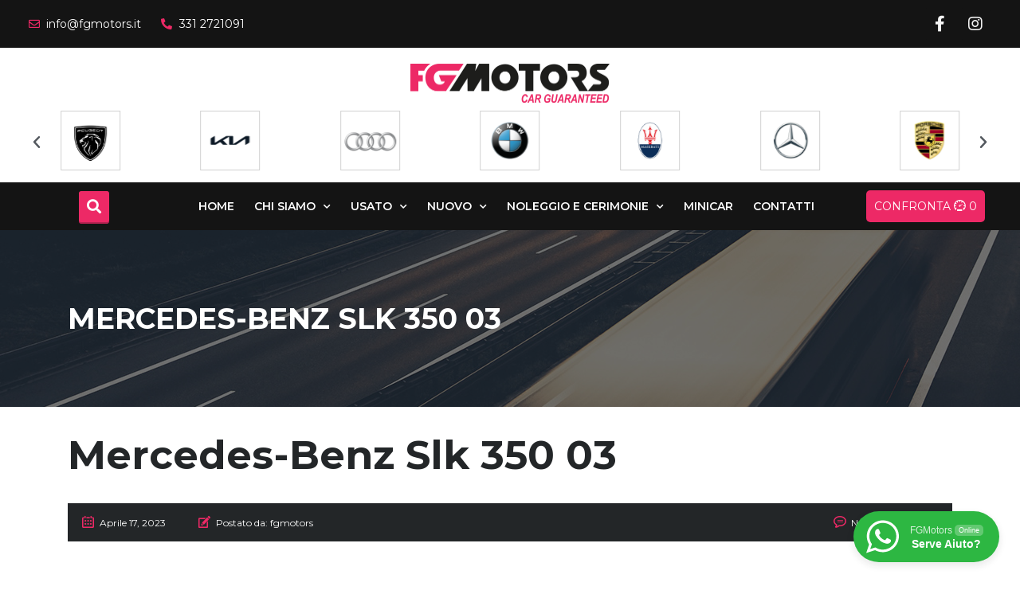

--- FILE ---
content_type: text/html; charset=UTF-8
request_url: https://www.fgmotors.it/veicoli/porsche-panamera-3-0-diesel-pdls-plus-pasm-sport-chrono/mercedes-benz-slk-350-03-2/
body_size: 29818
content:
<!DOCTYPE html>
<html lang="it-IT">
<head>
<meta charset="UTF-8">
<meta name="viewport" content="width=device-width, initial-scale=1.0, viewport-fit=cover" />		<script>window.koko_analytics = {"url":"https:\/\/www.fgmotors.it\/wp-admin\/admin-ajax.php?action=koko_analytics_collect","post_id":12607,"use_cookie":1,"cookie_path":"\/","dnt":true};</script><meta name='robots' content='index, follow, max-image-preview:large, max-snippet:-1, max-video-preview:-1' />
<!-- This site is optimized with the Yoast SEO plugin v19.0 - https://yoast.com/wordpress/plugins/seo/ -->
<title>Mercedes-Benz Slk 350 03 - FGMotors - vendita di auto usate multimarche Modica</title>
<link rel="canonical" href="https://www.fgmotors.it/wp-content/uploads/2023/04/Mercedes-Benz-Slk-350-03-1.jpg" />
<meta property="og:locale" content="it_IT" />
<meta property="og:type" content="article" />
<meta property="og:title" content="Mercedes-Benz Slk 350 03 - FGMotors - vendita di auto usate multimarche Modica" />
<meta property="og:url" content="https://www.fgmotors.it/wp-content/uploads/2023/04/Mercedes-Benz-Slk-350-03-1.jpg" />
<meta property="og:site_name" content="FGMotors - vendita di auto usate multimarche Modica" />
<meta property="og:image" content="https://www.fgmotors.it/wp-content/uploads/2023/04/Mercedes-Benz-Slk-350-03-1-scaled.jpg" />
<meta property="og:image:width" content="2560" />
<meta property="og:image:height" content="1920" />
<meta property="og:image:type" content="image/jpeg" />
<meta name="twitter:card" content="summary" />
<script type="application/ld+json" class="yoast-schema-graph">{"@context":"https://schema.org","@graph":[{"@type":"Organization","@id":"https://www.fgmotors.it/#organization","name":"FG Motors","url":"https://www.fgmotors.it/","sameAs":[],"logo":{"@type":"ImageObject","inLanguage":"it-IT","@id":"https://www.fgmotors.it/#/schema/logo/image/","url":"https://www.fgmotors.it/wp-content/uploads/2021/05/logo-fg-motors-new-1.png","contentUrl":"https://www.fgmotors.it/wp-content/uploads/2021/05/logo-fg-motors-new-1.png","width":1000,"height":197,"caption":"FG Motors"},"image":{"@id":"https://www.fgmotors.it/#/schema/logo/image/"}},{"@type":"WebSite","@id":"https://www.fgmotors.it/#website","url":"https://www.fgmotors.it/","name":"FGMotors - vendita di auto usate multimarche Modica","description":"vendita di auto e moto usate multimarche Modica","publisher":{"@id":"https://www.fgmotors.it/#organization"},"potentialAction":[{"@type":"SearchAction","target":{"@type":"EntryPoint","urlTemplate":"https://www.fgmotors.it/?s={search_term_string}"},"query-input":"required name=search_term_string"}],"inLanguage":"it-IT"},{"@type":"WebPage","@id":"https://www.fgmotors.it/wp-content/uploads/2023/04/Mercedes-Benz-Slk-350-03-1.jpg#webpage","url":"https://www.fgmotors.it/wp-content/uploads/2023/04/Mercedes-Benz-Slk-350-03-1.jpg","name":"Mercedes-Benz Slk 350 03 - FGMotors - vendita di auto usate multimarche Modica","isPartOf":{"@id":"https://www.fgmotors.it/#website"},"datePublished":"2023-04-17T14:21:42+00:00","dateModified":"2023-04-17T14:21:42+00:00","breadcrumb":{"@id":"https://www.fgmotors.it/wp-content/uploads/2023/04/Mercedes-Benz-Slk-350-03-1.jpg#breadcrumb"},"inLanguage":"it-IT","potentialAction":[{"@type":"ReadAction","target":["https://www.fgmotors.it/wp-content/uploads/2023/04/Mercedes-Benz-Slk-350-03-1.jpg"]}]},{"@type":"BreadcrumbList","@id":"https://www.fgmotors.it/wp-content/uploads/2023/04/Mercedes-Benz-Slk-350-03-1.jpg#breadcrumb","itemListElement":[{"@type":"ListItem","position":1,"name":"Home","item":"https://www.fgmotors.it/"},{"@type":"ListItem","position":2,"name":"Porsche Panamera 3.0 Diesel PDLS Plus PASM Sport-Chrono","item":"https://www.fgmotors.it/veicoli/porsche-panamera-3-0-diesel-pdls-plus-pasm-sport-chrono/"},{"@type":"ListItem","position":3,"name":"Mercedes-Benz Slk 350 03"}]}]}</script>
<!-- / Yoast SEO plugin. -->
<link rel='dns-prefetch' href='//www.fgmotors.it' />
<link rel='dns-prefetch' href='//static.addtoany.com' />
<link rel='dns-prefetch' href='//developers.google.com' />
<link rel='dns-prefetch' href='//maps.googleapis.com' />
<link rel='dns-prefetch' href='//fonts.googleapis.com' />
<link rel="alternate" type="application/rss+xml" title="FGMotors - vendita di auto usate multimarche Modica &raquo; Feed" href="https://www.fgmotors.it/feed/" />
<link rel="alternate" type="application/rss+xml" title="FGMotors - vendita di auto usate multimarche Modica &raquo; Feed dei commenti" href="https://www.fgmotors.it/comments/feed/" />
<link rel="alternate" type="application/rss+xml" title="FGMotors - vendita di auto usate multimarche Modica &raquo; Mercedes-Benz Slk 350 03 Feed dei commenti" href="https://www.fgmotors.it/veicoli/porsche-panamera-3-0-diesel-pdls-plus-pasm-sport-chrono/mercedes-benz-slk-350-03-2/feed/" />
<script type="text/javascript">
window._wpemojiSettings = {"baseUrl":"https:\/\/s.w.org\/images\/core\/emoji\/14.0.0\/72x72\/","ext":".png","svgUrl":"https:\/\/s.w.org\/images\/core\/emoji\/14.0.0\/svg\/","svgExt":".svg","source":{"concatemoji":"https:\/\/www.fgmotors.it\/wp-includes\/js\/wp-emoji-release.min.js?ver=6.2.7"}};
/*! This file is auto-generated */
!function(e,a,t){var n,r,o,i=a.createElement("canvas"),p=i.getContext&&i.getContext("2d");function s(e,t){p.clearRect(0,0,i.width,i.height),p.fillText(e,0,0);e=i.toDataURL();return p.clearRect(0,0,i.width,i.height),p.fillText(t,0,0),e===i.toDataURL()}function c(e){var t=a.createElement("script");t.src=e,t.defer=t.type="text/javascript",a.getElementsByTagName("head")[0].appendChild(t)}for(o=Array("flag","emoji"),t.supports={everything:!0,everythingExceptFlag:!0},r=0;r<o.length;r++)t.supports[o[r]]=function(e){if(p&&p.fillText)switch(p.textBaseline="top",p.font="600 32px Arial",e){case"flag":return s("\ud83c\udff3\ufe0f\u200d\u26a7\ufe0f","\ud83c\udff3\ufe0f\u200b\u26a7\ufe0f")?!1:!s("\ud83c\uddfa\ud83c\uddf3","\ud83c\uddfa\u200b\ud83c\uddf3")&&!s("\ud83c\udff4\udb40\udc67\udb40\udc62\udb40\udc65\udb40\udc6e\udb40\udc67\udb40\udc7f","\ud83c\udff4\u200b\udb40\udc67\u200b\udb40\udc62\u200b\udb40\udc65\u200b\udb40\udc6e\u200b\udb40\udc67\u200b\udb40\udc7f");case"emoji":return!s("\ud83e\udef1\ud83c\udffb\u200d\ud83e\udef2\ud83c\udfff","\ud83e\udef1\ud83c\udffb\u200b\ud83e\udef2\ud83c\udfff")}return!1}(o[r]),t.supports.everything=t.supports.everything&&t.supports[o[r]],"flag"!==o[r]&&(t.supports.everythingExceptFlag=t.supports.everythingExceptFlag&&t.supports[o[r]]);t.supports.everythingExceptFlag=t.supports.everythingExceptFlag&&!t.supports.flag,t.DOMReady=!1,t.readyCallback=function(){t.DOMReady=!0},t.supports.everything||(n=function(){t.readyCallback()},a.addEventListener?(a.addEventListener("DOMContentLoaded",n,!1),e.addEventListener("load",n,!1)):(e.attachEvent("onload",n),a.attachEvent("onreadystatechange",function(){"complete"===a.readyState&&t.readyCallback()})),(e=t.source||{}).concatemoji?c(e.concatemoji):e.wpemoji&&e.twemoji&&(c(e.twemoji),c(e.wpemoji)))}(window,document,window._wpemojiSettings);
</script>
<style type="text/css">
img.wp-smiley,
img.emoji {
display: inline !important;
border: none !important;
box-shadow: none !important;
height: 1em !important;
width: 1em !important;
margin: 0 0.07em !important;
vertical-align: -0.1em !important;
background: none !important;
padding: 0 !important;
}
</style>
<!-- <link rel='stylesheet' id='wp-block-library-css' href='https://www.fgmotors.it/wp-includes/css/dist/block-library/style.min.css?ver=6.2.7' type='text/css' media='all' /> -->
<!-- <link rel='stylesheet' id='jet-engine-frontend-css' href='https://www.fgmotors.it/wp-content/plugins/jet-engine/assets/css/frontend.css?ver=3.1.5' type='text/css' media='all' /> -->
<!-- <link rel='stylesheet' id='nta-css-popup-css' href='https://www.fgmotors.it/wp-content/plugins/wp-whatsapp/assets/dist/css/style.css?ver=6.2.7' type='text/css' media='all' /> -->
<!-- <link rel='stylesheet' id='classic-theme-styles-css' href='https://www.fgmotors.it/wp-includes/css/classic-themes.min.css?ver=6.2.7' type='text/css' media='all' /> -->
<link rel="stylesheet" type="text/css" href="//www.fgmotors.it/wp-content/cache/wpfc-minified/eg22cgzb/7xcus.css" media="all"/>
<style id='global-styles-inline-css' type='text/css'>
body{--wp--preset--color--black: #000000;--wp--preset--color--cyan-bluish-gray: #abb8c3;--wp--preset--color--white: #ffffff;--wp--preset--color--pale-pink: #f78da7;--wp--preset--color--vivid-red: #cf2e2e;--wp--preset--color--luminous-vivid-orange: #ff6900;--wp--preset--color--luminous-vivid-amber: #fcb900;--wp--preset--color--light-green-cyan: #7bdcb5;--wp--preset--color--vivid-green-cyan: #00d084;--wp--preset--color--pale-cyan-blue: #8ed1fc;--wp--preset--color--vivid-cyan-blue: #0693e3;--wp--preset--color--vivid-purple: #9b51e0;--wp--preset--gradient--vivid-cyan-blue-to-vivid-purple: linear-gradient(135deg,rgba(6,147,227,1) 0%,rgb(155,81,224) 100%);--wp--preset--gradient--light-green-cyan-to-vivid-green-cyan: linear-gradient(135deg,rgb(122,220,180) 0%,rgb(0,208,130) 100%);--wp--preset--gradient--luminous-vivid-amber-to-luminous-vivid-orange: linear-gradient(135deg,rgba(252,185,0,1) 0%,rgba(255,105,0,1) 100%);--wp--preset--gradient--luminous-vivid-orange-to-vivid-red: linear-gradient(135deg,rgba(255,105,0,1) 0%,rgb(207,46,46) 100%);--wp--preset--gradient--very-light-gray-to-cyan-bluish-gray: linear-gradient(135deg,rgb(238,238,238) 0%,rgb(169,184,195) 100%);--wp--preset--gradient--cool-to-warm-spectrum: linear-gradient(135deg,rgb(74,234,220) 0%,rgb(151,120,209) 20%,rgb(207,42,186) 40%,rgb(238,44,130) 60%,rgb(251,105,98) 80%,rgb(254,248,76) 100%);--wp--preset--gradient--blush-light-purple: linear-gradient(135deg,rgb(255,206,236) 0%,rgb(152,150,240) 100%);--wp--preset--gradient--blush-bordeaux: linear-gradient(135deg,rgb(254,205,165) 0%,rgb(254,45,45) 50%,rgb(107,0,62) 100%);--wp--preset--gradient--luminous-dusk: linear-gradient(135deg,rgb(255,203,112) 0%,rgb(199,81,192) 50%,rgb(65,88,208) 100%);--wp--preset--gradient--pale-ocean: linear-gradient(135deg,rgb(255,245,203) 0%,rgb(182,227,212) 50%,rgb(51,167,181) 100%);--wp--preset--gradient--electric-grass: linear-gradient(135deg,rgb(202,248,128) 0%,rgb(113,206,126) 100%);--wp--preset--gradient--midnight: linear-gradient(135deg,rgb(2,3,129) 0%,rgb(40,116,252) 100%);--wp--preset--duotone--dark-grayscale: url('#wp-duotone-dark-grayscale');--wp--preset--duotone--grayscale: url('#wp-duotone-grayscale');--wp--preset--duotone--purple-yellow: url('#wp-duotone-purple-yellow');--wp--preset--duotone--blue-red: url('#wp-duotone-blue-red');--wp--preset--duotone--midnight: url('#wp-duotone-midnight');--wp--preset--duotone--magenta-yellow: url('#wp-duotone-magenta-yellow');--wp--preset--duotone--purple-green: url('#wp-duotone-purple-green');--wp--preset--duotone--blue-orange: url('#wp-duotone-blue-orange');--wp--preset--font-size--small: 13px;--wp--preset--font-size--medium: 20px;--wp--preset--font-size--large: 36px;--wp--preset--font-size--x-large: 42px;--wp--preset--spacing--20: 0.44rem;--wp--preset--spacing--30: 0.67rem;--wp--preset--spacing--40: 1rem;--wp--preset--spacing--50: 1.5rem;--wp--preset--spacing--60: 2.25rem;--wp--preset--spacing--70: 3.38rem;--wp--preset--spacing--80: 5.06rem;--wp--preset--shadow--natural: 6px 6px 9px rgba(0, 0, 0, 0.2);--wp--preset--shadow--deep: 12px 12px 50px rgba(0, 0, 0, 0.4);--wp--preset--shadow--sharp: 6px 6px 0px rgba(0, 0, 0, 0.2);--wp--preset--shadow--outlined: 6px 6px 0px -3px rgba(255, 255, 255, 1), 6px 6px rgba(0, 0, 0, 1);--wp--preset--shadow--crisp: 6px 6px 0px rgba(0, 0, 0, 1);}:where(.is-layout-flex){gap: 0.5em;}body .is-layout-flow > .alignleft{float: left;margin-inline-start: 0;margin-inline-end: 2em;}body .is-layout-flow > .alignright{float: right;margin-inline-start: 2em;margin-inline-end: 0;}body .is-layout-flow > .aligncenter{margin-left: auto !important;margin-right: auto !important;}body .is-layout-constrained > .alignleft{float: left;margin-inline-start: 0;margin-inline-end: 2em;}body .is-layout-constrained > .alignright{float: right;margin-inline-start: 2em;margin-inline-end: 0;}body .is-layout-constrained > .aligncenter{margin-left: auto !important;margin-right: auto !important;}body .is-layout-constrained > :where(:not(.alignleft):not(.alignright):not(.alignfull)){max-width: var(--wp--style--global--content-size);margin-left: auto !important;margin-right: auto !important;}body .is-layout-constrained > .alignwide{max-width: var(--wp--style--global--wide-size);}body .is-layout-flex{display: flex;}body .is-layout-flex{flex-wrap: wrap;align-items: center;}body .is-layout-flex > *{margin: 0;}:where(.wp-block-columns.is-layout-flex){gap: 2em;}.has-black-color{color: var(--wp--preset--color--black) !important;}.has-cyan-bluish-gray-color{color: var(--wp--preset--color--cyan-bluish-gray) !important;}.has-white-color{color: var(--wp--preset--color--white) !important;}.has-pale-pink-color{color: var(--wp--preset--color--pale-pink) !important;}.has-vivid-red-color{color: var(--wp--preset--color--vivid-red) !important;}.has-luminous-vivid-orange-color{color: var(--wp--preset--color--luminous-vivid-orange) !important;}.has-luminous-vivid-amber-color{color: var(--wp--preset--color--luminous-vivid-amber) !important;}.has-light-green-cyan-color{color: var(--wp--preset--color--light-green-cyan) !important;}.has-vivid-green-cyan-color{color: var(--wp--preset--color--vivid-green-cyan) !important;}.has-pale-cyan-blue-color{color: var(--wp--preset--color--pale-cyan-blue) !important;}.has-vivid-cyan-blue-color{color: var(--wp--preset--color--vivid-cyan-blue) !important;}.has-vivid-purple-color{color: var(--wp--preset--color--vivid-purple) !important;}.has-black-background-color{background-color: var(--wp--preset--color--black) !important;}.has-cyan-bluish-gray-background-color{background-color: var(--wp--preset--color--cyan-bluish-gray) !important;}.has-white-background-color{background-color: var(--wp--preset--color--white) !important;}.has-pale-pink-background-color{background-color: var(--wp--preset--color--pale-pink) !important;}.has-vivid-red-background-color{background-color: var(--wp--preset--color--vivid-red) !important;}.has-luminous-vivid-orange-background-color{background-color: var(--wp--preset--color--luminous-vivid-orange) !important;}.has-luminous-vivid-amber-background-color{background-color: var(--wp--preset--color--luminous-vivid-amber) !important;}.has-light-green-cyan-background-color{background-color: var(--wp--preset--color--light-green-cyan) !important;}.has-vivid-green-cyan-background-color{background-color: var(--wp--preset--color--vivid-green-cyan) !important;}.has-pale-cyan-blue-background-color{background-color: var(--wp--preset--color--pale-cyan-blue) !important;}.has-vivid-cyan-blue-background-color{background-color: var(--wp--preset--color--vivid-cyan-blue) !important;}.has-vivid-purple-background-color{background-color: var(--wp--preset--color--vivid-purple) !important;}.has-black-border-color{border-color: var(--wp--preset--color--black) !important;}.has-cyan-bluish-gray-border-color{border-color: var(--wp--preset--color--cyan-bluish-gray) !important;}.has-white-border-color{border-color: var(--wp--preset--color--white) !important;}.has-pale-pink-border-color{border-color: var(--wp--preset--color--pale-pink) !important;}.has-vivid-red-border-color{border-color: var(--wp--preset--color--vivid-red) !important;}.has-luminous-vivid-orange-border-color{border-color: var(--wp--preset--color--luminous-vivid-orange) !important;}.has-luminous-vivid-amber-border-color{border-color: var(--wp--preset--color--luminous-vivid-amber) !important;}.has-light-green-cyan-border-color{border-color: var(--wp--preset--color--light-green-cyan) !important;}.has-vivid-green-cyan-border-color{border-color: var(--wp--preset--color--vivid-green-cyan) !important;}.has-pale-cyan-blue-border-color{border-color: var(--wp--preset--color--pale-cyan-blue) !important;}.has-vivid-cyan-blue-border-color{border-color: var(--wp--preset--color--vivid-cyan-blue) !important;}.has-vivid-purple-border-color{border-color: var(--wp--preset--color--vivid-purple) !important;}.has-vivid-cyan-blue-to-vivid-purple-gradient-background{background: var(--wp--preset--gradient--vivid-cyan-blue-to-vivid-purple) !important;}.has-light-green-cyan-to-vivid-green-cyan-gradient-background{background: var(--wp--preset--gradient--light-green-cyan-to-vivid-green-cyan) !important;}.has-luminous-vivid-amber-to-luminous-vivid-orange-gradient-background{background: var(--wp--preset--gradient--luminous-vivid-amber-to-luminous-vivid-orange) !important;}.has-luminous-vivid-orange-to-vivid-red-gradient-background{background: var(--wp--preset--gradient--luminous-vivid-orange-to-vivid-red) !important;}.has-very-light-gray-to-cyan-bluish-gray-gradient-background{background: var(--wp--preset--gradient--very-light-gray-to-cyan-bluish-gray) !important;}.has-cool-to-warm-spectrum-gradient-background{background: var(--wp--preset--gradient--cool-to-warm-spectrum) !important;}.has-blush-light-purple-gradient-background{background: var(--wp--preset--gradient--blush-light-purple) !important;}.has-blush-bordeaux-gradient-background{background: var(--wp--preset--gradient--blush-bordeaux) !important;}.has-luminous-dusk-gradient-background{background: var(--wp--preset--gradient--luminous-dusk) !important;}.has-pale-ocean-gradient-background{background: var(--wp--preset--gradient--pale-ocean) !important;}.has-electric-grass-gradient-background{background: var(--wp--preset--gradient--electric-grass) !important;}.has-midnight-gradient-background{background: var(--wp--preset--gradient--midnight) !important;}.has-small-font-size{font-size: var(--wp--preset--font-size--small) !important;}.has-medium-font-size{font-size: var(--wp--preset--font-size--medium) !important;}.has-large-font-size{font-size: var(--wp--preset--font-size--large) !important;}.has-x-large-font-size{font-size: var(--wp--preset--font-size--x-large) !important;}
.wp-block-navigation a:where(:not(.wp-element-button)){color: inherit;}
:where(.wp-block-columns.is-layout-flex){gap: 2em;}
.wp-block-pullquote{font-size: 1.5em;line-height: 1.6;}
</style>
<!-- <link rel='stylesheet' id='stm-stm-icon-css' href='https://www.fgmotors.it/wp-content/uploads/stm_fonts/stm-icon/stm-icon.css?ver=1.1' type='text/css' media='all' /> -->
<!-- <link rel='stylesheet' id='image-sizes-css' href='https://www.fgmotors.it/wp-content/plugins/image-sizes/assets/css/front.min.css?ver=4.0.4' type='text/css' media='all' /> -->
<!-- <link rel='stylesheet' id='owl.carousel-css' href='https://www.fgmotors.it/wp-content/plugins/stm_vehicles_listing/assets/css/frontend/owl.carousel.css?ver=6.2.7' type='text/css' media='all' /> -->
<!-- <link rel='stylesheet' id='bootstrap-grid-css' href='https://www.fgmotors.it/wp-content/plugins/stm_vehicles_listing/assets/css/frontend/grid.css?ver=6.2.7' type='text/css' media='all' /> -->
<!-- <link rel='stylesheet' id='light-gallery-css' href='https://www.fgmotors.it/wp-content/plugins/stm_vehicles_listing/assets/css/frontend/lightgallery.min.css?ver=6.2.7' type='text/css' media='all' /> -->
<!-- <link rel='stylesheet' id='font-awesome-min-css' href='https://www.fgmotors.it/wp-content/plugins/stm-motors-extends/nuxy/metaboxes/assets/vendors/font-awesome.min.css?ver=1759090169' type='text/css' media='all' /> -->
<!-- <link rel='stylesheet' id='stm-theme-style-css' href='https://www.fgmotors.it/wp-content/themes/motors/style.css?ver=4.0' type='text/css' media='all' /> -->
<!-- <link rel='stylesheet' id='child-style-css' href='https://www.fgmotors.it/wp-content/themes/motors-child/style.css?ver=6.2.7' type='text/css' media='all' /> -->
<!-- <link rel='stylesheet' id='stm-theme-default-icons-css' href='https://www.fgmotors.it/wp-content/themes/motors/assets/css/iconset-default.css?ver=4.0' type='text/css' media='all' /> -->
<!-- <link rel='stylesheet' id='stm-theme-service-icons-css' href='https://www.fgmotors.it/wp-content/themes/motors/assets/css/iconset-service.css?ver=4.0' type='text/css' media='all' /> -->
<!-- <link rel='stylesheet' id='stm-theme-boat-icons-css' href='https://www.fgmotors.it/wp-content/themes/motors/assets/css/iconset-boats.css?ver=4.0' type='text/css' media='all' /> -->
<!-- <link rel='stylesheet' id='stm-theme-moto-icons-css' href='https://www.fgmotors.it/wp-content/themes/motors/assets/css/iconset-motorcycles.css?ver=4.0' type='text/css' media='all' /> -->
<!-- <link rel='stylesheet' id='stm-theme-rental-icons-css' href='https://www.fgmotors.it/wp-content/themes/motors/assets/css/iconset-rental.css?ver=4.0' type='text/css' media='all' /> -->
<!-- <link rel='stylesheet' id='stm-theme-magazine-icons-css' href='https://www.fgmotors.it/wp-content/themes/motors/assets/css/iconset-magazine.css?ver=4.0' type='text/css' media='all' /> -->
<!-- <link rel='stylesheet' id='stm-theme-listing-two-icons-css' href='https://www.fgmotors.it/wp-content/themes/motors/assets/css/iconset-listing-two.css?ver=4.0' type='text/css' media='all' /> -->
<!-- <link rel='stylesheet' id='stm-theme-auto-parts-icons-css' href='https://www.fgmotors.it/wp-content/themes/motors/assets/css/iconset-auto-parts.css?ver=4.0' type='text/css' media='all' /> -->
<!-- <link rel='stylesheet' id='stm-theme-aircrafts-icons-css' href='https://www.fgmotors.it/wp-content/themes/motors/assets/css/iconset-aircrafts.css?ver=4.0' type='text/css' media='all' /> -->
<!-- <link rel='stylesheet' id='header-listing-css' href='https://www.fgmotors.it/wp-content/themes/motors/assets/css/dist/headers/header-listing.css?ver=4.0' type='text/css' media='all' /> -->
<link rel="stylesheet" type="text/css" href="//www.fgmotors.it/wp-content/cache/wpfc-minified/jm7uua0z/7xcus.css" media="all"/>
<link rel='stylesheet' id='stm_default_google_font-css' href='https://fonts.googleapis.com/css?family=Montserrat%3A100%2C100italic%2C200%2C200italic%2C300%2C300italic%2Cregular%2Citalic%2C500%2C500italic%2C600%2C600italic%2C700%2C700italic%2C800%2C800italic%2C900%2C900italic&#038;subset=latin%2Clatin-ext&#038;ver=4.0' type='text/css' media='all' />
<!-- <link rel='stylesheet' id='boostrap-css' href='https://www.fgmotors.it/wp-content/themes/motors/assets/css/bootstrap.min.css?ver=4.0' type='text/css' media='all' /> -->
<!-- <link rel='stylesheet' id='stm-select2-css' href='https://www.fgmotors.it/wp-content/themes/motors/assets/css/select2.min.css?ver=4.0' type='text/css' media='all' /> -->
<!-- <link rel='stylesheet' id='stm-datetimepicker-css' href='https://www.fgmotors.it/wp-content/themes/motors/assets/css/jquery.stmdatetimepicker.css?ver=4.0' type='text/css' media='all' /> -->
<!-- <link rel='stylesheet' id='stm-jquery-ui-css-css' href='https://www.fgmotors.it/wp-content/themes/motors/assets/css/jquery-ui.css?ver=4.0' type='text/css' media='all' /> -->
<!-- <link rel='stylesheet' id='stm-skin-custom-css' href='https://www.fgmotors.it/wp-content/uploads/stm_uploads/skin-custom.css?ver=24' type='text/css' media='all' /> -->
<!-- <link rel='stylesheet' id='stm-theme-style-animation-css' href='https://www.fgmotors.it/wp-content/themes/motors/assets/css/animation.css?ver=4.0' type='text/css' media='all' /> -->
<!-- <link rel='stylesheet' id='stm-wpcfto-styles-css' href='https://www.fgmotors.it/wp-content/uploads/stm_uploads/wpcfto-generate.css?ver=23' type='text/css' media='all' /> -->
<!-- <link rel='stylesheet' id='jet-blocks-css' href='https://www.fgmotors.it/wp-content/uploads/elementor/css/custom-jet-blocks.css?ver=1.3.5' type='text/css' media='all' /> -->
<!-- <link rel='stylesheet' id='jet-elements-css' href='https://www.fgmotors.it/wp-content/plugins/jet-elements/assets/css/jet-elements.css?ver=2.6.9' type='text/css' media='all' /> -->
<!-- <link rel='stylesheet' id='jet-elements-skin-css' href='https://www.fgmotors.it/wp-content/plugins/jet-elements/assets/css/jet-elements-skin.css?ver=2.6.9' type='text/css' media='all' /> -->
<!-- <link rel='stylesheet' id='elementor-icons-css' href='https://www.fgmotors.it/wp-content/plugins/elementor/assets/lib/eicons/css/elementor-icons.min.css?ver=5.20.0' type='text/css' media='all' /> -->
<!-- <link rel='stylesheet' id='elementor-frontend-css' href='https://www.fgmotors.it/wp-content/plugins/elementor/assets/css/frontend-lite.min.css?ver=3.13.4' type='text/css' media='all' /> -->
<!-- <link rel='stylesheet' id='swiper-css' href='https://www.fgmotors.it/wp-content/plugins/elementor/assets/lib/swiper/css/swiper.min.css?ver=5.3.6' type='text/css' media='all' /> -->
<link rel="stylesheet" type="text/css" href="//www.fgmotors.it/wp-content/cache/wpfc-minified/96ofszj9/7xcut.css" media="all"/>
<link rel='stylesheet' id='elementor-post-7352-css' href='https://www.fgmotors.it/wp-content/uploads/elementor/css/post-7352.css?ver=1753434389' type='text/css' media='all' />
<!-- <link rel='stylesheet' id='elementor-pro-css' href='https://www.fgmotors.it/wp-content/plugins/elementor-pro/assets/css/frontend-lite.min.css?ver=3.13.2' type='text/css' media='all' /> -->
<!-- <link rel='stylesheet' id='elementor-global-css' href='https://www.fgmotors.it/wp-content/uploads/elementor/css/global.css?ver=1753434389' type='text/css' media='all' /> -->
<link rel="stylesheet" type="text/css" href="//www.fgmotors.it/wp-content/cache/wpfc-minified/dtocaqnx/7xcus.css" media="all"/>
<link rel='stylesheet' id='elementor-post-7561-css' href='https://www.fgmotors.it/wp-content/uploads/elementor/css/post-7561.css?ver=1753434462' type='text/css' media='all' />
<link rel='stylesheet' id='elementor-post-7563-css' href='https://www.fgmotors.it/wp-content/uploads/elementor/css/post-7563.css?ver=1753434390' type='text/css' media='all' />
<!-- <link rel='stylesheet' id='addtoany-css' href='https://www.fgmotors.it/wp-content/plugins/add-to-any/addtoany.min.css?ver=1.16' type='text/css' media='all' /> -->
<link rel="stylesheet" type="text/css" href="//www.fgmotors.it/wp-content/cache/wpfc-minified/12hq37o7/7xcus.css" media="all"/>
<link rel='stylesheet' id='google-fonts-1-css' href='https://fonts.googleapis.com/css?family=Montserrat%3A100%2C100italic%2C200%2C200italic%2C300%2C300italic%2C400%2C400italic%2C500%2C500italic%2C600%2C600italic%2C700%2C700italic%2C800%2C800italic%2C900%2C900italic&#038;display=auto&#038;ver=6.2.7' type='text/css' media='all' />
<!-- <link rel='stylesheet' id='elementor-icons-shared-0-css' href='https://www.fgmotors.it/wp-content/plugins/elementor/assets/lib/font-awesome/css/fontawesome.min.css?ver=5.15.3' type='text/css' media='all' /> -->
<!-- <link rel='stylesheet' id='elementor-icons-fa-solid-css' href='https://www.fgmotors.it/wp-content/plugins/elementor/assets/lib/font-awesome/css/solid.min.css?ver=5.15.3' type='text/css' media='all' /> -->
<!-- <link rel='stylesheet' id='elementor-icons-fa-regular-css' href='https://www.fgmotors.it/wp-content/plugins/elementor/assets/lib/font-awesome/css/regular.min.css?ver=5.15.3' type='text/css' media='all' /> -->
<!-- <link rel='stylesheet' id='elementor-icons-fa-brands-css' href='https://www.fgmotors.it/wp-content/plugins/elementor/assets/lib/font-awesome/css/brands.min.css?ver=5.15.3' type='text/css' media='all' /> -->
<link rel="stylesheet" type="text/css" href="//www.fgmotors.it/wp-content/cache/wpfc-minified/26m4cq/7xcut.css" media="all"/>
<link rel="preconnect" href="https://fonts.gstatic.com/" crossorigin><script type='text/javascript' id='addtoany-core-js-before'>
window.a2a_config=window.a2a_config||{};a2a_config.callbacks=[];a2a_config.overlays=[];a2a_config.templates={};a2a_localize = {
Share: "Condividi",
Save: "Salva",
Subscribe: "Abbonati",
Email: "Email",
Bookmark: "Segnalibro",
ShowAll: "espandi",
ShowLess: "comprimi",
FindServices: "Trova servizi",
FindAnyServiceToAddTo: "Trova subito un servizio da aggiungere",
PoweredBy: "Powered by",
ShareViaEmail: "Condividi via email",
SubscribeViaEmail: "Iscriviti via email",
BookmarkInYourBrowser: "Aggiungi ai segnalibri",
BookmarkInstructions: "Premi Ctrl+D o \u2318+D per mettere questa pagina nei preferiti",
AddToYourFavorites: "Aggiungi ai favoriti",
SendFromWebOrProgram: "Invia da qualsiasi indirizzo email o programma di posta elettronica",
EmailProgram: "Programma di posta elettronica",
More: "Di più&#8230;",
ThanksForSharing: "Grazie per la condivisione!",
ThanksForFollowing: "Thanks for following!"
};
</script>
<script type='text/javascript' async src='https://static.addtoany.com/menu/page.js' id='addtoany-core-js'></script>
<script src='//www.fgmotors.it/wp-content/cache/wpfc-minified/2c35oe4n/7xcus.js' type="text/javascript"></script>
<!-- <script type='text/javascript' src='https://www.fgmotors.it/wp-includes/js/jquery/jquery.min.js?ver=3.6.4' id='jquery-core-js'></script> -->
<!-- <script type='text/javascript' src='https://www.fgmotors.it/wp-includes/js/jquery/jquery-migrate.min.js?ver=3.4.0' id='jquery-migrate-js'></script> -->
<!-- <script type='text/javascript' async src='https://www.fgmotors.it/wp-content/plugins/add-to-any/addtoany.min.js?ver=1.1' id='addtoany-jquery-js'></script> -->
<!-- <script type='text/javascript' src='https://www.fgmotors.it/wp-content/themes/motors/assets/js/classie.js?ver=4.0' id='stm-classie-js'></script> -->
<!-- <script type='text/javascript' src='https://www.fgmotors.it/wp-content/themes/motors/assets/js/vivus.min.js?ver=4.0' id='vivus-js'></script> -->
<!-- <script type='text/javascript' src='https://www.fgmotors.it/wp-content/themes/motors/assets/js/jquery.cookie.js?ver=4.0' id='jquery-cookie-theme-js'></script> -->
<link rel="https://api.w.org/" href="https://www.fgmotors.it/wp-json/" /><link rel="alternate" type="application/json" href="https://www.fgmotors.it/wp-json/wp/v2/media/12607" /><link rel="EditURI" type="application/rsd+xml" title="RSD" href="https://www.fgmotors.it/xmlrpc.php?rsd" />
<link rel="wlwmanifest" type="application/wlwmanifest+xml" href="https://www.fgmotors.it/wp-includes/wlwmanifest.xml" />
<meta name="generator" content="WordPress 6.2.7" />
<link rel='shortlink' href='https://www.fgmotors.it/?p=12607' />
<link rel="alternate" type="application/json+oembed" href="https://www.fgmotors.it/wp-json/oembed/1.0/embed?url=https%3A%2F%2Fwww.fgmotors.it%2Fveicoli%2Fporsche-panamera-3-0-diesel-pdls-plus-pasm-sport-chrono%2Fmercedes-benz-slk-350-03-2%2F" />
<link rel="alternate" type="text/xml+oembed" href="https://www.fgmotors.it/wp-json/oembed/1.0/embed?url=https%3A%2F%2Fwww.fgmotors.it%2Fveicoli%2Fporsche-panamera-3-0-diesel-pdls-plus-pasm-sport-chrono%2Fmercedes-benz-slk-350-03-2%2F&#038;format=xml" />
<!-- start Simple Custom CSS and JS -->
<!-- Add HTML code to the header or the footer.
For example, you can use the following code for loading the jQuery library from Google CDN:
<script src="https://ajax.googleapis.com/ajax/libs/jquery/3.4.1/jquery.min.js"></script>
or the following one for loading the Bootstrap library from MaxCDN:
<link rel="stylesheet" href="https://stackpath.bootstrapcdn.com/bootstrap/4.3.1/css/bootstrap.min.css" integrity="sha384-ggOyR0iXCbMQv3Xipma34MD+dH/1fQ784/j6cY/iJTQUOhcWr7x9JvoRxT2MZw1T" crossorigin="anonymous">
-- End of the comment --> 
<!-- Global site tag (gtag.js) - Google Analytics -->
<meta name="facebook-domain-verification" content="hdo4sk0an02fmeun12cvmhz8xzy60z" />
<script async src="https://www.googletagmanager.com/gtag/js?id=G-JCSYEPV2JE"></script>
<script>
window.dataLayer = window.dataLayer || [];
function gtag(){dataLayer.push(arguments);}
gtag('js', new Date());
gtag('config', 'G-JCSYEPV2JE');
</script>
<!-- end Simple Custom CSS and JS -->
<!-- start Simple Custom CSS and JS -->
<style type="text/css">
/* Add your CSS code here.
For example:
.example {
color: red;
}
For brushing up on your CSS knowledge, check out http://www.w3schools.com/css/css_syntax.asp
End of comment */ 
.stm-listing-photos-unit{
display:none !important;
}
.a2a_kit_size_32{
line-height:initial !important;
}
.addtoany_shortcode {
}
.slider_header_logo .elementor-carousel-image{
border: 1px solid #d1d1d1;
padding: 20px !IMPORTANT;
width: 75px;
height: 75px;
margin:0 auto;
}
.stm_listing_icon_filter_single .inner{
margin: 5px;
border: 1px solid #d1d1d1;
padding: 20px !IMPORTANT;
}
.discounted-price{
padding:0px 7px 3px 10px !important;
}
.sale-price .heading-font{
font-size: 20px;
}
.align-center h1, .align-center h2, .align-center h3 {
text-align:center !important;
}
.slider_home .elementor-section-wrap{
overflow:hidden;
}
.slide_home{
transform:scale(1);
transition: all 0.5s !important;
}
.slide_home:hover{
transform:scale(1.1);
transition: all 0.5s;
}
#butterbean-control-sale_price{
display:none !important;
}
.main_menu_float{
z-index:50;
width:100%;
top:0px;
}
.main_menu_mobile_float{
z-index: 50;
width: 100%;
position: fixed;
top: 0;
margin: 0 !important;
background: #fff !important;
border-bottom: 1px solid #000;
}
.logo_header{
transition: all .5s ease-in-out
}
.list_auto .elementor-widget-container{
overflow:hidden;
}
.stm_dynamic_listing_filter_nav .active{
background-color:#ED2966;  
}
.stm-table-main{
margin:0px !important;
}
.stm-table-main .label-td{
color:#FFFFFF;
}
.stm-table-main .heading-font{
color:#FFFFFF !important;
}
.stm_listing_tabs_style_2{
border:0px !important;
padding:0px;
}
.stm_listing_tabs_style_2 .stm_listing_nav_list{
display:none;
}
.stm_listing_tabs_style_2 .clearfix{
padding:0px;
}
.price{
min-width: auto !important;
border-radius: 5px;
}
.price::before{
display:none !important;
}
.normal-price{
left: 0px !important; 
padding: 5px 10px !important;
}
.meta-bottom{
display:none;
}
.stm-listing-directory-list-loop{
border:0px !important;
box-shadow: 0px 5px 15px 0px rgb(0 0 0 / 6%);
}
.stm-listing-directory-list-loop image{
padding:0px !important;
}
.stm-listing-directory-list-loop .meta-top{
padding:10px;
margin-bottom:0px;
}
.stm-listing-directory-list-loop .meta-middle-row{
margin:0px !important;
}
input[type='radio']{
opacity:1 !important;
margin-left:-10px !important;
}
input[type='checkbox']{
opacity:1 !important;
margin-left:-10px !important;
}
.lOffer-compare{
padding: 10px;
float:right;
background-color: #ED2966;
border-radius: 5px;
color: white !important;
}
.sidebar-sm-mg-bt .chiudi_filtri{
display: none;
}
.single-car-actions{
float:right !important;
}
.stm-featured-top-cars-title, .stm-isotope-sorting-featured-top{
display:none;
}
.stm-badge-directory{
position: absolute;
font-size: 10px !important;
border-radius: 250px !important;
padding: 0 10px !important;
top: 5px !important;
right: 5px !important;
width: auto !important;
height: 33px;
line-height: 33px;
transform: rotate(0deg) !important;
background-color: #ED2966;
color: #fff !important;
text-transform: uppercase;
font-weight: 700;
text-align: center;
white-space: nowrap;
overflow: hidden;
text-overflow: ellipsis;
}
.wa__button{
width: auto !important;
}
.button_privacy{
background-color:#ED2966 !important;
}
.select2-container{
}
.chiudi_filtri{
text-align: center;
background-color: red;
color: #FFFFFF;
padding: 10px;
}
.stm_listing_icon_filter.owl-carousel .owl-controls .owl-nav .owl-next{
right: -8% !important
}
@media(max-width:768px){
.meta-middle-unit{
padding-bottom: 0;
margin-bottom: 10px;
}
.meta-middle-unit .value{
vertical-align: baseline !important;
float: right;
}
.stm-car-view-more{
margin-top:0px !important
}
.sidebar-sm-mg-bt{
position: fixed;
background:#fff;
width: 0;
height: 100vh;
top: 0;
left: -1200px;
z-index: 99;
overflow-y:scroll;
padding: 0px 0px 100px 0px;
}
.sidebar-sm-mg-bt > form{
width: 100% !important;
position: relative;
display:block;
}
.select2-container--open{
z-index: 999
}
.sidebar-sm-mg-bt .chiudi_filtri{
display: block;
}
.single-car-actions{
float: left 
}
.listing-list-loop .content {
margin-top:0px;
}
.listing-list-loop .content .title{
margin-top:10px;
}
}
</style>
<!-- end Simple Custom CSS and JS -->
<script type="text/javascript">
var stm_lang_code = 'it';
var ajaxurl = 'https://www.fgmotors.it/wp-admin/admin-ajax.php';
var stm_site_blog_id = "1";
var stm_added_to_compare_text = "Added to compare";
var stm_removed_from_compare_text = "was removed from compare";
var stm_already_added_to_compare_text = "You have already added 3 cars";
</script>
<script type="text/javascript">
var stm_wpcfto_ajaxurl = 'https://www.fgmotors.it/wp-admin/admin-ajax.php';
</script>
<style>
.vue_is_disabled {
display: none;
}
</style>
<script>
var stm_wpcfto_nonces = {"wpcfto_save_settings":"99f8aae4a2","get_image_url":"3abe05837e","wpcfto_upload_file":"d52109addd","wpcfto_search_posts":"facdbaeffd"};
</script>
<meta name="generator" content="Elementor 3.13.4; features: e_dom_optimization, e_optimized_assets_loading, e_optimized_css_loading, a11y_improvements, additional_custom_breakpoints; settings: css_print_method-external, google_font-enabled, font_display-auto">
<!-- Meta Pixel Code -->
<script type='text/javascript'>
!function(f,b,e,v,n,t,s){if(f.fbq)return;n=f.fbq=function(){n.callMethod?
n.callMethod.apply(n,arguments):n.queue.push(arguments)};if(!f._fbq)f._fbq=n;
n.push=n;n.loaded=!0;n.version='2.0';n.queue=[];t=b.createElement(e);t.async=!0;
t.src=v;s=b.getElementsByTagName(e)[0];s.parentNode.insertBefore(t,s)}(window,
document,'script','https://connect.facebook.net/en_US/fbevents.js?v=next');
</script>
<!-- End Meta Pixel Code -->
<script type='text/javascript'>
var url = window.location.href + '?ob=open-bridge';
fbq('set', 'openbridge', '512901516571384', url);
</script>
<script type='text/javascript'>fbq('init', '512901516571384', {}, {
"agent": "wordpress-6.2.7-3.0.11"
})</script><script type='text/javascript'>
fbq('track', 'PageView', []);
</script>
<!-- Meta Pixel Code -->
<noscript>
<img height="1" width="1" style="display:none" alt="fbpx"
src="https://www.facebook.com/tr?id=512901516571384&ev=PageView&noscript=1" />
</noscript>
<!-- End Meta Pixel Code -->
<style type="text/css">.recentcomments a{display:inline !important;padding:0 !important;margin:0 !important;}</style><meta name="generator" content="Powered by WPBakery Page Builder - drag and drop page builder for WordPress."/>
<link rel="icon" href="https://www.fgmotors.it/wp-content/uploads/2021/05/favicon-150x150.png" sizes="32x32" />
<link rel="icon" href="https://www.fgmotors.it/wp-content/uploads/2021/05/favicon.png" sizes="192x192" />
<link rel="apple-touch-icon" href="https://www.fgmotors.it/wp-content/uploads/2021/05/favicon-180x180.png" />
<meta name="msapplication-TileImage" content="https://www.fgmotors.it/wp-content/uploads/2021/05/favicon.png" />
<noscript><style> .wpb_animate_when_almost_visible { opacity: 1; }</style></noscript></head>
<body class="attachment attachment-template-default single single-attachment postid-12607 attachmentid-12607 attachment-jpeg stm-template-listing stm-user-not-logged-in stm-layout-header-listing wpb-js-composer js-comp-ver-6.8.0 vc_responsive elementor-default elementor-kit-7352">
<svg xmlns="http://www.w3.org/2000/svg" viewBox="0 0 0 0" width="0" height="0" focusable="false" role="none" style="visibility: hidden; position: absolute; left: -9999px; overflow: hidden;" ><defs><filter id="wp-duotone-dark-grayscale"><feColorMatrix color-interpolation-filters="sRGB" type="matrix" values=" .299 .587 .114 0 0 .299 .587 .114 0 0 .299 .587 .114 0 0 .299 .587 .114 0 0 " /><feComponentTransfer color-interpolation-filters="sRGB" ><feFuncR type="table" tableValues="0 0.49803921568627" /><feFuncG type="table" tableValues="0 0.49803921568627" /><feFuncB type="table" tableValues="0 0.49803921568627" /><feFuncA type="table" tableValues="1 1" /></feComponentTransfer><feComposite in2="SourceGraphic" operator="in" /></filter></defs></svg><svg xmlns="http://www.w3.org/2000/svg" viewBox="0 0 0 0" width="0" height="0" focusable="false" role="none" style="visibility: hidden; position: absolute; left: -9999px; overflow: hidden;" ><defs><filter id="wp-duotone-grayscale"><feColorMatrix color-interpolation-filters="sRGB" type="matrix" values=" .299 .587 .114 0 0 .299 .587 .114 0 0 .299 .587 .114 0 0 .299 .587 .114 0 0 " /><feComponentTransfer color-interpolation-filters="sRGB" ><feFuncR type="table" tableValues="0 1" /><feFuncG type="table" tableValues="0 1" /><feFuncB type="table" tableValues="0 1" /><feFuncA type="table" tableValues="1 1" /></feComponentTransfer><feComposite in2="SourceGraphic" operator="in" /></filter></defs></svg><svg xmlns="http://www.w3.org/2000/svg" viewBox="0 0 0 0" width="0" height="0" focusable="false" role="none" style="visibility: hidden; position: absolute; left: -9999px; overflow: hidden;" ><defs><filter id="wp-duotone-purple-yellow"><feColorMatrix color-interpolation-filters="sRGB" type="matrix" values=" .299 .587 .114 0 0 .299 .587 .114 0 0 .299 .587 .114 0 0 .299 .587 .114 0 0 " /><feComponentTransfer color-interpolation-filters="sRGB" ><feFuncR type="table" tableValues="0.54901960784314 0.98823529411765" /><feFuncG type="table" tableValues="0 1" /><feFuncB type="table" tableValues="0.71764705882353 0.25490196078431" /><feFuncA type="table" tableValues="1 1" /></feComponentTransfer><feComposite in2="SourceGraphic" operator="in" /></filter></defs></svg><svg xmlns="http://www.w3.org/2000/svg" viewBox="0 0 0 0" width="0" height="0" focusable="false" role="none" style="visibility: hidden; position: absolute; left: -9999px; overflow: hidden;" ><defs><filter id="wp-duotone-blue-red"><feColorMatrix color-interpolation-filters="sRGB" type="matrix" values=" .299 .587 .114 0 0 .299 .587 .114 0 0 .299 .587 .114 0 0 .299 .587 .114 0 0 " /><feComponentTransfer color-interpolation-filters="sRGB" ><feFuncR type="table" tableValues="0 1" /><feFuncG type="table" tableValues="0 0.27843137254902" /><feFuncB type="table" tableValues="0.5921568627451 0.27843137254902" /><feFuncA type="table" tableValues="1 1" /></feComponentTransfer><feComposite in2="SourceGraphic" operator="in" /></filter></defs></svg><svg xmlns="http://www.w3.org/2000/svg" viewBox="0 0 0 0" width="0" height="0" focusable="false" role="none" style="visibility: hidden; position: absolute; left: -9999px; overflow: hidden;" ><defs><filter id="wp-duotone-midnight"><feColorMatrix color-interpolation-filters="sRGB" type="matrix" values=" .299 .587 .114 0 0 .299 .587 .114 0 0 .299 .587 .114 0 0 .299 .587 .114 0 0 " /><feComponentTransfer color-interpolation-filters="sRGB" ><feFuncR type="table" tableValues="0 0" /><feFuncG type="table" tableValues="0 0.64705882352941" /><feFuncB type="table" tableValues="0 1" /><feFuncA type="table" tableValues="1 1" /></feComponentTransfer><feComposite in2="SourceGraphic" operator="in" /></filter></defs></svg><svg xmlns="http://www.w3.org/2000/svg" viewBox="0 0 0 0" width="0" height="0" focusable="false" role="none" style="visibility: hidden; position: absolute; left: -9999px; overflow: hidden;" ><defs><filter id="wp-duotone-magenta-yellow"><feColorMatrix color-interpolation-filters="sRGB" type="matrix" values=" .299 .587 .114 0 0 .299 .587 .114 0 0 .299 .587 .114 0 0 .299 .587 .114 0 0 " /><feComponentTransfer color-interpolation-filters="sRGB" ><feFuncR type="table" tableValues="0.78039215686275 1" /><feFuncG type="table" tableValues="0 0.94901960784314" /><feFuncB type="table" tableValues="0.35294117647059 0.47058823529412" /><feFuncA type="table" tableValues="1 1" /></feComponentTransfer><feComposite in2="SourceGraphic" operator="in" /></filter></defs></svg><svg xmlns="http://www.w3.org/2000/svg" viewBox="0 0 0 0" width="0" height="0" focusable="false" role="none" style="visibility: hidden; position: absolute; left: -9999px; overflow: hidden;" ><defs><filter id="wp-duotone-purple-green"><feColorMatrix color-interpolation-filters="sRGB" type="matrix" values=" .299 .587 .114 0 0 .299 .587 .114 0 0 .299 .587 .114 0 0 .299 .587 .114 0 0 " /><feComponentTransfer color-interpolation-filters="sRGB" ><feFuncR type="table" tableValues="0.65098039215686 0.40392156862745" /><feFuncG type="table" tableValues="0 1" /><feFuncB type="table" tableValues="0.44705882352941 0.4" /><feFuncA type="table" tableValues="1 1" /></feComponentTransfer><feComposite in2="SourceGraphic" operator="in" /></filter></defs></svg><svg xmlns="http://www.w3.org/2000/svg" viewBox="0 0 0 0" width="0" height="0" focusable="false" role="none" style="visibility: hidden; position: absolute; left: -9999px; overflow: hidden;" ><defs><filter id="wp-duotone-blue-orange"><feColorMatrix color-interpolation-filters="sRGB" type="matrix" values=" .299 .587 .114 0 0 .299 .587 .114 0 0 .299 .587 .114 0 0 .299 .587 .114 0 0 " /><feComponentTransfer color-interpolation-filters="sRGB" ><feFuncR type="table" tableValues="0.098039215686275 1" /><feFuncG type="table" tableValues="0 0.66274509803922" /><feFuncB type="table" tableValues="0.84705882352941 0.41960784313725" /><feFuncA type="table" tableValues="1 1" /></feComponentTransfer><feComposite in2="SourceGraphic" operator="in" /></filter></defs></svg>		<div data-elementor-type="header" data-elementor-id="7561" class="elementor elementor-7561 elementor-location-header">
<section class="elementor-section elementor-top-section elementor-element elementor-element-66af40f9 elementor-section-full_width elementor-section-content-middle elementor-section-height-default elementor-section-height-default" data-id="66af40f9" data-element_type="section" data-settings="{&quot;background_background&quot;:&quot;classic&quot;}">
<div class="elementor-container elementor-column-gap-no">
<div class="elementor-column elementor-col-100 elementor-top-column elementor-element elementor-element-6d0c8508" data-id="6d0c8508" data-element_type="column">
<div class="elementor-widget-wrap elementor-element-populated">
<section class="elementor-section elementor-inner-section elementor-element elementor-element-3073347 elementor-section-full_width elementor-section-content-middle elementor-hidden-desktop elementor-section-height-default elementor-section-height-default" data-id="3073347" data-element_type="section" data-settings="{&quot;background_background&quot;:&quot;classic&quot;,&quot;sticky&quot;:&quot;top&quot;,&quot;sticky_on&quot;:[&quot;desktop&quot;,&quot;tablet&quot;,&quot;mobile&quot;],&quot;sticky_offset&quot;:0,&quot;sticky_effects_offset&quot;:0}">
<div class="elementor-container elementor-column-gap-default">
<div class="elementor-column elementor-col-33 elementor-inner-column elementor-element elementor-element-f5d1a14" data-id="f5d1a14" data-element_type="column">
<div class="elementor-widget-wrap elementor-element-populated">
<div class="elementor-element elementor-element-29eecaa elementor-widget__width-auto elementor-widget elementor-widget-jet-search" data-id="29eecaa" data-element_type="widget" data-widget_type="jet-search.default">
<div class="elementor-widget-container">
<div class="elementor-jet-search jet-blocks"><div class="jet-search"><div class="jet-search__popup jet-search__popup--full-screen jet-search__popup--fade-effect">
<div class="jet-search__popup-content"><form role="search" method="get" class="jet-search__form" action="https://www.fgmotors.it/">
<label class="jet-search__label">
<input type="search" class="jet-search__field" placeholder="Cerca &hellip;" value="" name="s" />
</label>
<button type="submit" class="jet-search__submit" aria-label="submit search"><span class="jet-search__submit-icon jet-blocks-icon"><i aria-hidden="true" class="fas fa-search"></i></span></button>
</form><button type="button" class="jet-search__popup-close"><span class="jet-search__popup-close-icon jet-blocks-icon"><i aria-hidden="true" class="fas fa-times"></i></span></button></div>
</div>
<div class="jet-search__popup-trigger-container">
<button type="button" class="jet-search__popup-trigger"><span class="jet-search__popup-trigger-icon jet-blocks-icon"><i aria-hidden="true" class="fas fa-search"></i></span></button>
</div></div></div>		</div>
</div>
</div>
</div>
<div class="elementor-column elementor-col-33 elementor-inner-column elementor-element elementor-element-db2cbd8" data-id="db2cbd8" data-element_type="column">
<div class="elementor-widget-wrap elementor-element-populated">
<div class="elementor-element elementor-element-ad5f3e8 logo_header elementor-widget elementor-widget-image" data-id="ad5f3e8" data-element_type="widget" data-widget_type="image.default">
<div class="elementor-widget-container">
<style>/*! elementor - v3.13.3 - 28-05-2023 */
.elementor-widget-image{text-align:center}.elementor-widget-image a{display:inline-block}.elementor-widget-image a img[src$=".svg"]{width:48px}.elementor-widget-image img{vertical-align:middle;display:inline-block}</style>													<a href="https://www.fgmotors.it">
<img width="1000" height="197" src="https://www.fgmotors.it/wp-content/uploads/2021/05/logo-fg-motors-new-1.png" class="attachment-large size-large wp-image-8118" alt="" loading="lazy" srcset="https://www.fgmotors.it/wp-content/uploads/2021/05/logo-fg-motors-new-1.png 1000w, https://www.fgmotors.it/wp-content/uploads/2021/05/logo-fg-motors-new-1-300x59.png 300w, https://www.fgmotors.it/wp-content/uploads/2021/05/logo-fg-motors-new-1-768x151.png 768w, https://www.fgmotors.it/wp-content/uploads/2021/05/logo-fg-motors-new-1-770x152.png 770w, https://www.fgmotors.it/wp-content/uploads/2021/05/logo-fg-motors-new-1-536x106.png 536w" sizes="(max-width: 1000px) 100vw, 1000px" />								</a>
</div>
</div>
</div>
</div>
<div class="elementor-column elementor-col-33 elementor-inner-column elementor-element elementor-element-dc71ef5" data-id="dc71ef5" data-element_type="column">
<div class="elementor-widget-wrap elementor-element-populated">
<div class="elementor-element elementor-element-4d976d2 elementor-view-default elementor-widget elementor-widget-icon" data-id="4d976d2" data-element_type="widget" data-widget_type="icon.default">
<div class="elementor-widget-container">
<div class="elementor-icon-wrapper">
<a class="elementor-icon" href="#elementor-action%3Aaction%3Dpopup%3Aopen%26settings%3DeyJpZCI6Ijc3ODgiLCJ0b2dnbGUiOmZhbHNlfQ%3D%3D">
<i aria-hidden="true" class="fas fa-bars"></i>			</a>
</div>
</div>
</div>
</div>
</div>
</div>
</section>
<section class="elementor-section elementor-inner-section elementor-element elementor-element-63f02e1a elementor-section-content-middle elementor-section-full_width elementor-hidden-tablet elementor-hidden-phone elementor-section-height-default elementor-section-height-default" data-id="63f02e1a" data-element_type="section" data-settings="{&quot;background_background&quot;:&quot;classic&quot;}">
<div class="elementor-container elementor-column-gap-default">
<div class="elementor-column elementor-col-50 elementor-inner-column elementor-element elementor-element-3cc860" data-id="3cc860" data-element_type="column">
<div class="elementor-widget-wrap elementor-element-populated">
<div class="elementor-element elementor-element-2cd986fd elementor-icon-list--layout-inline elementor-list-item-link-full_width elementor-widget elementor-widget-icon-list" data-id="2cd986fd" data-element_type="widget" data-widget_type="icon-list.default">
<div class="elementor-widget-container">
<!-- <link rel="stylesheet" href="https://www.fgmotors.it/wp-content/plugins/elementor/assets/css/widget-icon-list.min.css"> -->
<link rel="stylesheet" type="text/css" href="//www.fgmotors.it/wp-content/cache/wpfc-minified/6oji802v/7xcus.css" media="all"/>		<ul class="elementor-icon-list-items elementor-inline-items">
<li class="elementor-icon-list-item elementor-inline-item">
<a href="mailto:info@fgmotors.it">
<span class="elementor-icon-list-icon">
<i aria-hidden="true" class="far fa-envelope"></i>						</span>
<span class="elementor-icon-list-text"> info@fgmotors.it</span>
</a>
</li>
<li class="elementor-icon-list-item elementor-inline-item">
<a href="tel:331%202721091">
<span class="elementor-icon-list-icon">
<i aria-hidden="true" class="fas fa-phone-alt"></i>						</span>
<span class="elementor-icon-list-text">331 2721091</span>
</a>
</li>
</ul>
</div>
</div>
</div>
</div>
<div class="elementor-column elementor-col-50 elementor-inner-column elementor-element elementor-element-7d06d5cb" data-id="7d06d5cb" data-element_type="column">
<div class="elementor-widget-wrap elementor-element-populated">
<div class="elementor-element elementor-element-3f2ae44 e-grid-align-right elementor-shape-rounded elementor-grid-0 elementor-widget elementor-widget-social-icons" data-id="3f2ae44" data-element_type="widget" data-widget_type="social-icons.default">
<div class="elementor-widget-container">
<style>/*! elementor - v3.13.3 - 28-05-2023 */
.elementor-widget-social-icons.elementor-grid-0 .elementor-widget-container,.elementor-widget-social-icons.elementor-grid-mobile-0 .elementor-widget-container,.elementor-widget-social-icons.elementor-grid-tablet-0 .elementor-widget-container{line-height:1;font-size:0}.elementor-widget-social-icons:not(.elementor-grid-0):not(.elementor-grid-tablet-0):not(.elementor-grid-mobile-0) .elementor-grid{display:inline-grid}.elementor-widget-social-icons .elementor-grid{grid-column-gap:var(--grid-column-gap,5px);grid-row-gap:var(--grid-row-gap,5px);grid-template-columns:var(--grid-template-columns);justify-content:var(--justify-content,center);justify-items:var(--justify-content,center)}.elementor-icon.elementor-social-icon{font-size:var(--icon-size,25px);line-height:var(--icon-size,25px);width:calc(var(--icon-size, 25px) + (2 * var(--icon-padding, .5em)));height:calc(var(--icon-size, 25px) + (2 * var(--icon-padding, .5em)))}.elementor-social-icon{--e-social-icon-icon-color:#fff;display:inline-flex;background-color:#69727d;align-items:center;justify-content:center;text-align:center;cursor:pointer}.elementor-social-icon i{color:var(--e-social-icon-icon-color)}.elementor-social-icon svg{fill:var(--e-social-icon-icon-color)}.elementor-social-icon:last-child{margin:0}.elementor-social-icon:hover{opacity:.9;color:#fff}.elementor-social-icon-android{background-color:#a4c639}.elementor-social-icon-apple{background-color:#999}.elementor-social-icon-behance{background-color:#1769ff}.elementor-social-icon-bitbucket{background-color:#205081}.elementor-social-icon-codepen{background-color:#000}.elementor-social-icon-delicious{background-color:#39f}.elementor-social-icon-deviantart{background-color:#05cc47}.elementor-social-icon-digg{background-color:#005be2}.elementor-social-icon-dribbble{background-color:#ea4c89}.elementor-social-icon-elementor{background-color:#d30c5c}.elementor-social-icon-envelope{background-color:#ea4335}.elementor-social-icon-facebook,.elementor-social-icon-facebook-f{background-color:#3b5998}.elementor-social-icon-flickr{background-color:#0063dc}.elementor-social-icon-foursquare{background-color:#2d5be3}.elementor-social-icon-free-code-camp,.elementor-social-icon-freecodecamp{background-color:#006400}.elementor-social-icon-github{background-color:#333}.elementor-social-icon-gitlab{background-color:#e24329}.elementor-social-icon-globe{background-color:#69727d}.elementor-social-icon-google-plus,.elementor-social-icon-google-plus-g{background-color:#dd4b39}.elementor-social-icon-houzz{background-color:#7ac142}.elementor-social-icon-instagram{background-color:#262626}.elementor-social-icon-jsfiddle{background-color:#487aa2}.elementor-social-icon-link{background-color:#818a91}.elementor-social-icon-linkedin,.elementor-social-icon-linkedin-in{background-color:#0077b5}.elementor-social-icon-medium{background-color:#00ab6b}.elementor-social-icon-meetup{background-color:#ec1c40}.elementor-social-icon-mixcloud{background-color:#273a4b}.elementor-social-icon-odnoklassniki{background-color:#f4731c}.elementor-social-icon-pinterest{background-color:#bd081c}.elementor-social-icon-product-hunt{background-color:#da552f}.elementor-social-icon-reddit{background-color:#ff4500}.elementor-social-icon-rss{background-color:#f26522}.elementor-social-icon-shopping-cart{background-color:#4caf50}.elementor-social-icon-skype{background-color:#00aff0}.elementor-social-icon-slideshare{background-color:#0077b5}.elementor-social-icon-snapchat{background-color:#fffc00}.elementor-social-icon-soundcloud{background-color:#f80}.elementor-social-icon-spotify{background-color:#2ebd59}.elementor-social-icon-stack-overflow{background-color:#fe7a15}.elementor-social-icon-steam{background-color:#00adee}.elementor-social-icon-stumbleupon{background-color:#eb4924}.elementor-social-icon-telegram{background-color:#2ca5e0}.elementor-social-icon-thumb-tack{background-color:#1aa1d8}.elementor-social-icon-tripadvisor{background-color:#589442}.elementor-social-icon-tumblr{background-color:#35465c}.elementor-social-icon-twitch{background-color:#6441a5}.elementor-social-icon-twitter{background-color:#1da1f2}.elementor-social-icon-viber{background-color:#665cac}.elementor-social-icon-vimeo{background-color:#1ab7ea}.elementor-social-icon-vk{background-color:#45668e}.elementor-social-icon-weibo{background-color:#dd2430}.elementor-social-icon-weixin{background-color:#31a918}.elementor-social-icon-whatsapp{background-color:#25d366}.elementor-social-icon-wordpress{background-color:#21759b}.elementor-social-icon-xing{background-color:#026466}.elementor-social-icon-yelp{background-color:#af0606}.elementor-social-icon-youtube{background-color:#cd201f}.elementor-social-icon-500px{background-color:#0099e5}.elementor-shape-rounded .elementor-icon.elementor-social-icon{border-radius:10%}.elementor-shape-circle .elementor-icon.elementor-social-icon{border-radius:50%}</style>		<div class="elementor-social-icons-wrapper elementor-grid">
<span class="elementor-grid-item">
<a class="elementor-icon elementor-social-icon elementor-social-icon-facebook-f elementor-animation-grow elementor-repeater-item-ee2919c" href="https://www.facebook.com/Fg-Motors-Straquadanio-Federico-1619565461688238" target="_blank">
<span class="elementor-screen-only">Facebook-f</span>
<i class="fab fa-facebook-f"></i>					</a>
</span>
<span class="elementor-grid-item">
<a class="elementor-icon elementor-social-icon elementor-social-icon-instagram elementor-animation-grow elementor-repeater-item-c1a4692" href="https://www.instagram.com/fgmotors_modica/" target="_blank">
<span class="elementor-screen-only">Instagram</span>
<i class="fab fa-instagram"></i>					</a>
</span>
</div>
</div>
</div>
</div>
</div>
</div>
</section>
<section class="elementor-section elementor-inner-section elementor-element elementor-element-7228b4cb elementor-section-full_width elementor-section-content-middle elementor-hidden-tablet elementor-hidden-phone elementor-section-height-default elementor-section-height-default" data-id="7228b4cb" data-element_type="section" data-settings="{&quot;background_background&quot;:&quot;classic&quot;}">
<div class="elementor-container elementor-column-gap-default">
<div class="elementor-column elementor-col-100 elementor-inner-column elementor-element elementor-element-9e0b67" data-id="9e0b67" data-element_type="column">
<div class="elementor-widget-wrap elementor-element-populated">
<div class="elementor-element elementor-element-3fa8af9e logo_header elementor-widget__width-auto elementor-widget elementor-widget-image" data-id="3fa8af9e" data-element_type="widget" data-widget_type="image.default">
<div class="elementor-widget-container">
<a href="https://www.fgmotors.it">
<img width="1000" height="197" src="https://www.fgmotors.it/wp-content/uploads/2021/05/logo-fg-motors-new.png" class="elementor-animation-grow attachment-large size-large wp-image-8116" alt="" loading="lazy" srcset="https://www.fgmotors.it/wp-content/uploads/2021/05/logo-fg-motors-new.png 1000w, https://www.fgmotors.it/wp-content/uploads/2021/05/logo-fg-motors-new-300x59.png 300w, https://www.fgmotors.it/wp-content/uploads/2021/05/logo-fg-motors-new-768x151.png 768w, https://www.fgmotors.it/wp-content/uploads/2021/05/logo-fg-motors-new-770x152.png 770w, https://www.fgmotors.it/wp-content/uploads/2021/05/logo-fg-motors-new-536x106.png 536w, https://www.fgmotors.it/wp-content/uploads/2021/05/logo-fg-motors-new-600x118.png 600w" sizes="(max-width: 1000px) 100vw, 1000px" />								</a>
</div>
</div>
</div>
</div>
</div>
</section>
<section class="elementor-section elementor-inner-section elementor-element elementor-element-235fa0e elementor-section-full_width elementor-section-content-middle elementor-section-height-default elementor-section-height-default" data-id="235fa0e" data-element_type="section" data-settings="{&quot;background_background&quot;:&quot;classic&quot;}">
<div class="elementor-container elementor-column-gap-default">
<div class="elementor-column elementor-col-100 elementor-inner-column elementor-element elementor-element-e3e21dd" data-id="e3e21dd" data-element_type="column">
<div class="elementor-widget-wrap elementor-element-populated">
<div class="elementor-element elementor-element-e8f11ef slider_header_logo elementor-skin-carousel elementor-arrows-yes elementor-widget elementor-widget-media-carousel" data-id="e8f11ef" data-element_type="widget" data-settings="{&quot;slides_to_scroll&quot;:&quot;5&quot;,&quot;slides_per_view&quot;:&quot;7&quot;,&quot;space_between&quot;:{&quot;unit&quot;:&quot;px&quot;,&quot;size&quot;:0,&quot;sizes&quot;:[]},&quot;slides_per_view_mobile&quot;:&quot;3&quot;,&quot;slides_to_scroll_mobile&quot;:&quot;2&quot;,&quot;space_between_mobile&quot;:{&quot;unit&quot;:&quot;px&quot;,&quot;size&quot;:0,&quot;sizes&quot;:[]},&quot;skin&quot;:&quot;carousel&quot;,&quot;effect&quot;:&quot;slide&quot;,&quot;show_arrows&quot;:&quot;yes&quot;,&quot;speed&quot;:500,&quot;autoplay&quot;:&quot;yes&quot;,&quot;autoplay_speed&quot;:5000,&quot;loop&quot;:&quot;yes&quot;,&quot;space_between_tablet&quot;:{&quot;unit&quot;:&quot;px&quot;,&quot;size&quot;:10,&quot;sizes&quot;:[]}}" data-widget_type="media-carousel.default">
<div class="elementor-widget-container">
<!-- <link rel="stylesheet" href="https://www.fgmotors.it/wp-content/plugins/elementor-pro/assets/css/widget-carousel.min.css"> -->		<div class="elementor-swiper">
<div class="elementor-main-swiper swiper-container">
<div class="swiper-wrapper">
<div class="swiper-slide">
<a href="https://www.fgmotors.it/parco-veicoli/?make=audi">		<div class="elementor-carousel-image" role="img" aria-label="logo-Audi-400x135" style="background-image: url(&#039;https://www.fgmotors.it/wp-content/uploads/2021/05/logo-Audi-400x135-1-300x300.png&#039;)">
</div>
</a>						</div>
<div class="swiper-slide">
<a href="https://www.fgmotors.it/parco-veicoli/?make=bmw">		<div class="elementor-carousel-image" role="img" aria-label="Logo-bmw" style="background-image: url(&#039;https://www.fgmotors.it/wp-content/uploads/2021/05/Logo-bmw.png&#039;)">
</div>
</a>						</div>
<div class="swiper-slide">
<a href="https://www.fgmotors.it/parco-veicoli/?make=maserati">		<div class="elementor-carousel-image" role="img" aria-label="Maserati-logo" style="background-image: url(&#039;https://www.fgmotors.it/wp-content/uploads/2021/05/Maserati-logo.png&#039;)">
</div>
</a>						</div>
<div class="swiper-slide">
<a href="https://www.fgmotors.it/parco-veicoli/?make=mercedes-benz">		<div class="elementor-carousel-image" role="img" aria-label="Mercedes-logo" style="background-image: url(&#039;https://www.fgmotors.it/wp-content/uploads/2021/05/Mercedes-logo.png&#039;)">
</div>
</a>						</div>
<div class="swiper-slide">
<a href="https://www.fgmotors.it/parco-veicoli/?make=porsche">		<div class="elementor-carousel-image" role="img" aria-label="porsche_logo_2" style="background-image: url(&#039;https://www.fgmotors.it/wp-content/uploads/2021/05/porsche_logo_2-300x300.png&#039;)">
</div>
</a>						</div>
<div class="swiper-slide">
<a href="https://www.fgmotors.it/parco-veicoli/?make=volkswagen">		<div class="elementor-carousel-image" role="img" aria-label="Volkswagen-logo-2019-300x300" style="background-image: url(&#039;https://www.fgmotors.it/wp-content/uploads/2021/05/Volkswagen-logo-2019-300x300-1-300x300.png&#039;)">
</div>
</a>						</div>
<div class="swiper-slide">
<a href="https://www.fgmotors.it/parco-veicoli/?make=nissan">		<div class="elementor-carousel-image" role="img" aria-label="Nissan-Logo" style="background-image: url(&#039;https://www.fgmotors.it/wp-content/uploads/2021/05/Nissan-Logo-300x300.png&#039;)">
</div>
</a>						</div>
<div class="swiper-slide">
<a href="https://www.fgmotors.it/parco-veicoli/?make=peugeot">		<div class="elementor-carousel-image" role="img" aria-label="Peugeot-logo_2" style="background-image: url(&#039;https://www.fgmotors.it/wp-content/uploads/2021/05/Peugeot-logo_2-e1621528027256.png&#039;)">
</div>
</a>						</div>
<div class="swiper-slide">
<a href="https://www.fgmotors.it/parco-veicoli/?make=kia">		<div class="elementor-carousel-image" role="img" aria-label="KIA_logo" style="background-image: url(&#039;https://www.fgmotors.it/wp-content/uploads/2021/05/KIA_logo-1-300x300.png&#039;)">
</div>
</a>						</div>
</div>
<div class="elementor-swiper-button elementor-swiper-button-prev" role="button" tabindex="0">
<i aria-hidden="true" class="eicon-chevron-left"></i>							<span class="elementor-screen-only">Precedente</span>
</div>
<div class="elementor-swiper-button elementor-swiper-button-next" role="button" tabindex="0">
<i aria-hidden="true" class="eicon-chevron-right"></i>							<span class="elementor-screen-only">Successivo</span>
</div>
</div>
</div>
</div>
</div>
</div>
</div>
</div>
</section>
<section class="elementor-section elementor-inner-section elementor-element elementor-element-8e0fc4e elementor-section-full_width elementor-section-content-middle main_menu_float elementor-hidden-tablet elementor-hidden-phone elementor-section-height-default elementor-section-height-default" data-id="8e0fc4e" data-element_type="section" data-settings="{&quot;background_background&quot;:&quot;classic&quot;,&quot;sticky&quot;:&quot;top&quot;,&quot;sticky_on&quot;:[&quot;desktop&quot;,&quot;tablet&quot;,&quot;mobile&quot;],&quot;sticky_offset&quot;:0,&quot;sticky_effects_offset&quot;:0}">
<div class="elementor-container elementor-column-gap-default">
<div class="elementor-column elementor-col-33 elementor-inner-column elementor-element elementor-element-b62f858" data-id="b62f858" data-element_type="column">
<div class="elementor-widget-wrap elementor-element-populated">
<div class="elementor-element elementor-element-cf0263e elementor-widget__width-auto elementor-widget elementor-widget-jet-search" data-id="cf0263e" data-element_type="widget" data-widget_type="jet-search.default">
<div class="elementor-widget-container">
<div class="elementor-jet-search jet-blocks"><div class="jet-search"><div class="jet-search__popup jet-search__popup--full-screen jet-search__popup--fade-effect">
<div class="jet-search__popup-content"><form role="search" method="get" class="jet-search__form" action="https://www.fgmotors.it/">
<label class="jet-search__label">
<input type="search" class="jet-search__field" placeholder="Cerca veicolo &hellip;" value="" name="s" />
</label>
<button type="submit" class="jet-search__submit" aria-label="submit search"><span class="jet-search__submit-icon jet-blocks-icon"><i aria-hidden="true" class="fas fa-search"></i></span></button>
</form><button type="button" class="jet-search__popup-close"><span class="jet-search__popup-close-icon jet-blocks-icon"><i aria-hidden="true" class="fas fa-times"></i></span></button></div>
</div>
<div class="jet-search__popup-trigger-container">
<button type="button" class="jet-search__popup-trigger"><span class="jet-search__popup-trigger-icon jet-blocks-icon"><i aria-hidden="true" class="fas fa-search"></i></span></button>
</div></div></div>		</div>
</div>
</div>
</div>
<div class="elementor-column elementor-col-33 elementor-inner-column elementor-element elementor-element-3e3778c" data-id="3e3778c" data-element_type="column">
<div class="elementor-widget-wrap elementor-element-populated">
<div class="elementor-element elementor-element-74fe398 elementor-nav-menu__align-center elementor-nav-menu--dropdown-tablet elementor-nav-menu__text-align-aside elementor-nav-menu--toggle elementor-nav-menu--burger elementor-widget elementor-widget-nav-menu" data-id="74fe398" data-element_type="widget" data-settings="{&quot;submenu_icon&quot;:{&quot;value&quot;:&quot;&lt;i class=\&quot;fas fa-chevron-down\&quot;&gt;&lt;\/i&gt;&quot;,&quot;library&quot;:&quot;fa-solid&quot;},&quot;layout&quot;:&quot;horizontal&quot;,&quot;toggle&quot;:&quot;burger&quot;}" data-widget_type="nav-menu.default">
<div class="elementor-widget-container">
<!-- <link rel="stylesheet" href="https://www.fgmotors.it/wp-content/plugins/elementor-pro/assets/css/widget-nav-menu.min.css"> -->
<link rel="stylesheet" type="text/css" href="//www.fgmotors.it/wp-content/cache/wpfc-minified/qhxml6gd/7xcus.css" media="all"/>			<nav class="elementor-nav-menu--main elementor-nav-menu__container elementor-nav-menu--layout-horizontal e--pointer-underline e--animation-grow">
<ul id="menu-1-74fe398" class="elementor-nav-menu"><li class="menu-item menu-item-type-post_type menu-item-object-page menu-item-home menu-item-7815"><a href="https://www.fgmotors.it/" class="elementor-item">Home</a></li>
<li class="menu-item menu-item-type-post_type menu-item-object-page menu-item-has-children menu-item-410"><a href="https://www.fgmotors.it/chi-siamo/" class="elementor-item">Chi Siamo</a>
<ul class="sub-menu elementor-nav-menu--dropdown">
<li class="menu-item menu-item-type-post_type menu-item-object-page menu-item-8345"><a href="https://www.fgmotors.it/i-nostri-servizi/" class="elementor-sub-item">I Nostri Servizi</a></li>
</ul>
</li>
<li class="menu-item menu-item-type-custom menu-item-object-custom menu-item-has-children menu-item-7792"><a class="elementor-item">Usato</a>
<ul class="sub-menu elementor-nav-menu--dropdown">
<li class="menu-item menu-item-type-custom menu-item-object-custom menu-item-8128"><a href="https://www.fgmotors.it/veicoli/?condizione=usato" class="elementor-sub-item">Auto Usate</a></li>
<li class="menu-item menu-item-type-custom menu-item-object-custom menu-item-8127"><a href="https://www.fgmotors.it/veicoli/?body=moto" class="elementor-sub-item">Moto Usate</a></li>
<li class="menu-item menu-item-type-custom menu-item-object-custom menu-item-9703"><a href="https://www.fgmotors.it/veicoli/?body=camper" class="elementor-sub-item">Camper</a></li>
</ul>
</li>
<li class="menu-item menu-item-type-custom menu-item-object-custom menu-item-has-children menu-item-7794"><a class="elementor-item">Nuovo</a>
<ul class="sub-menu elementor-nav-menu--dropdown">
<li class="menu-item menu-item-type-custom menu-item-object-custom menu-item-8130"><a href="https://www.fgmotors.it/veicoli/?condizione=nuovo" class="elementor-sub-item">Auto Nuove</a></li>
<li class="menu-item menu-item-type-custom menu-item-object-custom menu-item-8129"><a href="https://www.fgmotors.it/veicoli/?condizione=nuovo-km0" class="elementor-sub-item">Auto KM0</a></li>
<li class="menu-item menu-item-type-custom menu-item-object-custom menu-item-8131"><a href="https://www.fgmotors.it/veicoli/?condizione=aziendale" class="elementor-sub-item">Aziendali</a></li>
</ul>
</li>
<li class="menu-item menu-item-type-custom menu-item-object-custom menu-item-has-children menu-item-12938"><a href="#" class="elementor-item elementor-item-anchor">Noleggio e Cerimonie</a>
<ul class="sub-menu elementor-nav-menu--dropdown">
<li class="menu-item menu-item-type-post_type menu-item-object-page menu-item-12939"><a href="https://www.fgmotors.it/cerimonia-ed-eventi/" class="elementor-sub-item">Cerimonia ed eventi</a></li>
<li class="menu-item menu-item-type-post_type menu-item-object-page menu-item-12940"><a href="https://www.fgmotors.it/noleggio-a-breve-termine/" class="elementor-sub-item">Noleggio a Breve Termine</a></li>
</ul>
</li>
<li class="menu-item menu-item-type-custom menu-item-object-custom menu-item-9232"><a href="https://www.fgmotors.it/veicoli/?body=minicar" class="elementor-item">Minicar</a></li>
<li class="menu-item menu-item-type-post_type menu-item-object-page menu-item-7816"><a href="https://www.fgmotors.it/contatti/" class="elementor-item">Contatti</a></li>
</ul>			</nav>
<div class="elementor-menu-toggle" role="button" tabindex="0" aria-label="Menu di commutazione" aria-expanded="false">
<i aria-hidden="true" role="presentation" class="elementor-menu-toggle__icon--open eicon-menu-bar"></i><i aria-hidden="true" role="presentation" class="elementor-menu-toggle__icon--close eicon-close"></i>			<span class="elementor-screen-only">Menu</span>
</div>
<nav class="elementor-nav-menu--dropdown elementor-nav-menu__container" aria-hidden="true">
<ul id="menu-2-74fe398" class="elementor-nav-menu"><li class="menu-item menu-item-type-post_type menu-item-object-page menu-item-home menu-item-7815"><a href="https://www.fgmotors.it/" class="elementor-item" tabindex="-1">Home</a></li>
<li class="menu-item menu-item-type-post_type menu-item-object-page menu-item-has-children menu-item-410"><a href="https://www.fgmotors.it/chi-siamo/" class="elementor-item" tabindex="-1">Chi Siamo</a>
<ul class="sub-menu elementor-nav-menu--dropdown">
<li class="menu-item menu-item-type-post_type menu-item-object-page menu-item-8345"><a href="https://www.fgmotors.it/i-nostri-servizi/" class="elementor-sub-item" tabindex="-1">I Nostri Servizi</a></li>
</ul>
</li>
<li class="menu-item menu-item-type-custom menu-item-object-custom menu-item-has-children menu-item-7792"><a class="elementor-item" tabindex="-1">Usato</a>
<ul class="sub-menu elementor-nav-menu--dropdown">
<li class="menu-item menu-item-type-custom menu-item-object-custom menu-item-8128"><a href="https://www.fgmotors.it/veicoli/?condizione=usato" class="elementor-sub-item" tabindex="-1">Auto Usate</a></li>
<li class="menu-item menu-item-type-custom menu-item-object-custom menu-item-8127"><a href="https://www.fgmotors.it/veicoli/?body=moto" class="elementor-sub-item" tabindex="-1">Moto Usate</a></li>
<li class="menu-item menu-item-type-custom menu-item-object-custom menu-item-9703"><a href="https://www.fgmotors.it/veicoli/?body=camper" class="elementor-sub-item" tabindex="-1">Camper</a></li>
</ul>
</li>
<li class="menu-item menu-item-type-custom menu-item-object-custom menu-item-has-children menu-item-7794"><a class="elementor-item" tabindex="-1">Nuovo</a>
<ul class="sub-menu elementor-nav-menu--dropdown">
<li class="menu-item menu-item-type-custom menu-item-object-custom menu-item-8130"><a href="https://www.fgmotors.it/veicoli/?condizione=nuovo" class="elementor-sub-item" tabindex="-1">Auto Nuove</a></li>
<li class="menu-item menu-item-type-custom menu-item-object-custom menu-item-8129"><a href="https://www.fgmotors.it/veicoli/?condizione=nuovo-km0" class="elementor-sub-item" tabindex="-1">Auto KM0</a></li>
<li class="menu-item menu-item-type-custom menu-item-object-custom menu-item-8131"><a href="https://www.fgmotors.it/veicoli/?condizione=aziendale" class="elementor-sub-item" tabindex="-1">Aziendali</a></li>
</ul>
</li>
<li class="menu-item menu-item-type-custom menu-item-object-custom menu-item-has-children menu-item-12938"><a href="#" class="elementor-item elementor-item-anchor" tabindex="-1">Noleggio e Cerimonie</a>
<ul class="sub-menu elementor-nav-menu--dropdown">
<li class="menu-item menu-item-type-post_type menu-item-object-page menu-item-12939"><a href="https://www.fgmotors.it/cerimonia-ed-eventi/" class="elementor-sub-item" tabindex="-1">Cerimonia ed eventi</a></li>
<li class="menu-item menu-item-type-post_type menu-item-object-page menu-item-12940"><a href="https://www.fgmotors.it/noleggio-a-breve-termine/" class="elementor-sub-item" tabindex="-1">Noleggio a Breve Termine</a></li>
</ul>
</li>
<li class="menu-item menu-item-type-custom menu-item-object-custom menu-item-9232"><a href="https://www.fgmotors.it/veicoli/?body=minicar" class="elementor-item" tabindex="-1">Minicar</a></li>
<li class="menu-item menu-item-type-post_type menu-item-object-page menu-item-7816"><a href="https://www.fgmotors.it/contatti/" class="elementor-item" tabindex="-1">Contatti</a></li>
</ul>			</nav>
</div>
</div>
</div>
</div>
<div class="elementor-column elementor-col-33 elementor-inner-column elementor-element elementor-element-0209589" data-id="0209589" data-element_type="column">
<div class="elementor-widget-wrap elementor-element-populated">
<div class="elementor-element elementor-element-27ba88a elementor-widget elementor-widget-html" data-id="27ba88a" data-element_type="widget" data-widget_type="html.default">
<div class="elementor-widget-container">
<div class="" style="text-align:center"> <a class="lOffer-compare" href="https://fgmotors.it/compara/"> <span style="color:#FFFFFF">CONFRONTA</span> <i class="list-icon stm-service-icon-listing-compare"></i> <span class="list-badge"><span class="stm-current-cars-in-compare" data-contains="compare-count"></span></span> </a> </div>		</div>
</div>
</div>
</div>
</div>
</section>
</div>
</div>
</div>
</section>
</div>
<div class="entry-header left small_title_box" style="">
<div class="container">
<div class="entry-title">
<h2 class="h1" style="">
Mercedes-Benz Slk 350 03			</h2>
</div>
</div>
</div>
<!-- Breads -->
<div id="post-" class="post-12607 attachment type-attachment status-inherit hentry">
<div class="stm-single-post">
<div class="container">
<div class="row">
<div class="col-md-12">
<!--Title-->
<h1 class="post-title">Mercedes-Benz Slk 350 03</h1>
<!--Post thumbnail-->
<!--Blog meta-->
<div class="blog-meta clearfix">
<div class="left">
<div class="clearfix">
<div class="blog-meta-unit h6">
<i class="stm-icon-date"></i>
<span>Aprile 17, 2023</span>
</div>
<div class="blog-meta-unit h6">
<i class="stm-icon-author"></i>
<span>Postato da:</span>
<span>fgmotors</span>
</div>
</div>
</div>
<div class="right">
<div class="blog-meta-unit h6">
<a href="https://www.fgmotors.it/veicoli/porsche-panamera-3-0-diesel-pdls-plus-pasm-sport-chrono/mercedes-benz-slk-350-03-2/#respond" class="post_comments h6">
<i class="stm-icon-message"></i> Nessun commento						</a>
</div>
</div>
</div>
<div class="post-content">
<p class="attachment"><a href='https://www.fgmotors.it/wp-content/uploads/2023/04/Mercedes-Benz-Slk-350-03-1-scaled.jpg'><img width="300" height="225" src="https://www.fgmotors.it/wp-content/uploads/2023/04/Mercedes-Benz-Slk-350-03-1-300x225.jpg" class="attachment-medium size-medium" alt="" decoding="async" loading="lazy" srcset="https://www.fgmotors.it/wp-content/uploads/2023/04/Mercedes-Benz-Slk-350-03-1-300x225.jpg 300w, https://www.fgmotors.it/wp-content/uploads/2023/04/Mercedes-Benz-Slk-350-03-1-1024x768.jpg 1024w, https://www.fgmotors.it/wp-content/uploads/2023/04/Mercedes-Benz-Slk-350-03-1-768x576.jpg 768w, https://www.fgmotors.it/wp-content/uploads/2023/04/Mercedes-Benz-Slk-350-03-1-1536x1152.jpg 1536w, https://www.fgmotors.it/wp-content/uploads/2023/04/Mercedes-Benz-Slk-350-03-1-2048x1536.jpg 2048w, https://www.fgmotors.it/wp-content/uploads/2023/04/Mercedes-Benz-Slk-350-03-1-scaled-600x450.jpg 600w" sizes="(max-width: 300px) 100vw, 300px" /></a></p>
<div class="clearfix"></div>
</div>
<div class="blog-meta-bottom">
<div class="clearfix">
<div class="left">
<!--Categories-->
<!--Tags-->
</div>
<div class="right">
<div class="stm-shareble stm-single-car-link">
<a
href="#"
class="car-action-unit stm-share"
title="Condividi"
download>
<i class="stm-icon-share"></i>
Condividi							</a>
<div class="stm-a2a-popup">
<div class="addtoany_shortcode"><div class="a2a_kit a2a_kit_size_16 addtoany_list" data-a2a-url="https://www.fgmotors.it/veicoli/porsche-panamera-3-0-diesel-pdls-plus-pasm-sport-chrono/mercedes-benz-slk-350-03-2/" data-a2a-title="Mercedes-Benz Slk 350 03"><a class="a2a_dd addtoany_share_save addtoany_share" href="https://www.addtoany.com/share"><img src="https://www.fgmotors.it/wp-content/uploads/2021/05/button_share-512.png" alt="Share"></a></div></div>								</div>
</div>
</div>
</div>
</div>
<!--Author info-->
<!--Comments-->
<div class="stm_post_comments">
<div id="comments" class="comments-area">
<div id="respond" class="comment-respond">
<h3 id="reply-title" class="comment-reply-title">Leave a Reply <small><a rel="nofollow" id="cancel-comment-reply-link" href="/veicoli/porsche-panamera-3-0-diesel-pdls-plus-pasm-sport-chrono/mercedes-benz-slk-350-03-2/#respond" style="display:none;">Annulla risposta</a></small></h3><form action="https://www.fgmotors.it/wp-comments-post.php" method="post" id="commentform" class="comment-form" novalidate><div class="form-group comment-form-comment">
<textarea placeholder="Message *" name="comment" rows="9" aria-required="true"></textarea>
</div><div class="row stm-row-comments">
<div class="col-md-4 col-sm-4 col-xs-12">
<div class="form-group comment-form-author">
<input placeholder="Name *" name="author" type="text" value="" size="30" aria-required='true' />
</div>
</div>
<div class="col-md-4 col-sm-4 col-xs-12">
<div class="form-group comment-form-email">
<input placeholder="E-mail *" name="email" type="email" value="" size="30" aria-required='true' />
</div>
</div>
<div class="col-md-4 col-sm-4 col-xs-12">
<div class="form-group comment-form-url">
<input placeholder="Website" name="url" type="text" value="" size="30" />
</div>
</div></div>
<p class="form-submit"><input name="submit" type="submit" id="submit" class="submit" value="Invia commento" /> <input type='hidden' name='comment_post_ID' value='12607' id='comment_post_ID' />
<input type='hidden' name='comment_parent' id='comment_parent' value='0' />
</p><p style="display: none;"><input type="hidden" id="akismet_comment_nonce" name="akismet_comment_nonce" value="e2fede4888" /></p><p style="display: none !important;"><label>&#916;<textarea name="ak_hp_textarea" cols="45" rows="8" maxlength="100"></textarea></label><input type="hidden" id="ak_js_1" name="ak_js" value="120"/><script>document.getElementById( "ak_js_1" ).setAttribute( "value", ( new Date() ).getTime() );</script></p></form>	</div><!-- #respond -->
</div>				</div>
</div>
<!--Sidebar-->
</div>
</div>
</div>
</div>
		<div data-elementor-type="footer" data-elementor-id="7563" class="elementor elementor-7563 elementor-location-footer">
<section class="elementor-section elementor-top-section elementor-element elementor-element-8509d07 elementor-section-boxed elementor-section-height-default elementor-section-height-default" data-id="8509d07" data-element_type="section" data-settings="{&quot;background_background&quot;:&quot;classic&quot;}">
<div class="elementor-container elementor-column-gap-default">
<div class="elementor-column elementor-col-100 elementor-top-column elementor-element elementor-element-d819eeb" data-id="d819eeb" data-element_type="column">
<div class="elementor-widget-wrap elementor-element-populated">
<div class="elementor-element elementor-element-8ea9d54 elementor-widget elementor-widget-heading" data-id="8ea9d54" data-element_type="widget" data-widget_type="heading.default">
<div class="elementor-widget-container">
<style>/*! elementor - v3.13.3 - 28-05-2023 */
.elementor-heading-title{padding:0;margin:0;line-height:1}.elementor-widget-heading .elementor-heading-title[class*=elementor-size-]>a{color:inherit;font-size:inherit;line-height:inherit}.elementor-widget-heading .elementor-heading-title.elementor-size-small{font-size:15px}.elementor-widget-heading .elementor-heading-title.elementor-size-medium{font-size:19px}.elementor-widget-heading .elementor-heading-title.elementor-size-large{font-size:29px}.elementor-widget-heading .elementor-heading-title.elementor-size-xl{font-size:39px}.elementor-widget-heading .elementor-heading-title.elementor-size-xxl{font-size:59px}</style><div class="elementor-heading-title elementor-size-default">VUOI RESTARE AGGIORNATO SULLE NOVITà<BR> E SUGLI ULTIMI ARRIVI DI FG MOTORS?</div>		</div>
</div>
<div class="elementor-element elementor-element-6d54aa2 elementor-align-center elementor-widget elementor-widget-button" data-id="6d54aa2" data-element_type="widget" data-widget_type="button.default">
<div class="elementor-widget-container">
<div class="elementor-button-wrapper">
<a href="#elementor-action%3Aaction%3Dpopup%3Aopen%26settings%3DeyJpZCI6Ijg4NDQiLCJ0b2dnbGUiOnRydWV9" class="elementor-button-link elementor-button elementor-size-sm elementor-animation-grow" role="button">
<span class="elementor-button-content-wrapper">
<span class="elementor-button-text">ISCRIVITI ALLA NEWSLETTER</span>
</span>
</a>
</div>
</div>
</div>
</div>
</div>
</div>
</section>
<section class="elementor-section elementor-top-section elementor-element elementor-element-31d8493e elementor-section-boxed elementor-section-height-default elementor-section-height-default" data-id="31d8493e" data-element_type="section" data-settings="{&quot;background_background&quot;:&quot;classic&quot;}">
<div class="elementor-container elementor-column-gap-wider">
<div class="elementor-column elementor-col-33 elementor-top-column elementor-element elementor-element-3b6f99d1" data-id="3b6f99d1" data-element_type="column">
<div class="elementor-widget-wrap elementor-element-populated">
<div class="elementor-element elementor-element-e5a5984 elementor-widget elementor-widget-heading" data-id="e5a5984" data-element_type="widget" data-widget_type="heading.default">
<div class="elementor-widget-container">
<h3 class="elementor-heading-title elementor-size-default">CONTATTI</h3>		</div>
</div>
<div class="elementor-element elementor-element-498249d2 elementor-align-left elementor-icon-list--layout-traditional elementor-list-item-link-full_width elementor-widget elementor-widget-icon-list" data-id="498249d2" data-element_type="widget" data-widget_type="icon-list.default">
<div class="elementor-widget-container">
<ul class="elementor-icon-list-items">
<li class="elementor-icon-list-item">
<a href="https://www.google.com/maps/place/FG+Motors+Modica+di+Federico+Straquadanio+Vendita+Auto%26Moto+Usato-Nuovo-Noleggio-Leasing/@36.8392538,14.7809742,15z/data=!4m2!3m1!1s0x0:0xd0c7da9b59c74cc1?sa=X&#038;ved=2ahUKEwjq5YWy4tPwAhUQO-wKHd_bBvgQ_BIwEnoECEsQBQ" target="_blank" rel="nofollow">
<span class="elementor-icon-list-icon">
<i aria-hidden="true" class="fas fa-map-marker-alt"></i>						</span>
<span class="elementor-icon-list-text">Via Modica Ispica, 1, 97015 Modica RG</span>
</a>
</li>
<li class="elementor-icon-list-item">
<a href="tel:3312721091">
<span class="elementor-icon-list-icon">
<i aria-hidden="true" class="fas fa-phone-alt"></i>						</span>
<span class="elementor-icon-list-text">331 27 21 091</span>
</a>
</li>
<li class="elementor-icon-list-item">
<a href="mailto:info@fgmotors.it">
<span class="elementor-icon-list-icon">
<i aria-hidden="true" class="fas fa-envelope"></i>						</span>
<span class="elementor-icon-list-text">info@fgmotors.it</span>
</a>
</li>
</ul>
</div>
</div>
</div>
</div>
<div class="elementor-column elementor-col-33 elementor-top-column elementor-element elementor-element-3685fcff" data-id="3685fcff" data-element_type="column">
<div class="elementor-widget-wrap elementor-element-populated">
<div class="elementor-element elementor-element-5be1217e elementor-widget elementor-widget-heading" data-id="5be1217e" data-element_type="widget" data-widget_type="heading.default">
<div class="elementor-widget-container">
<h3 class="elementor-heading-title elementor-size-default">Ci Trovi su</h3>		</div>
</div>
<div class="elementor-element elementor-element-da2aeb3 elementor-widget elementor-widget-image" data-id="da2aeb3" data-element_type="widget" data-widget_type="image.default">
<div class="elementor-widget-container">
<a href="https://impresapiu.subito.it/shops/8343-fg-motors-di-stracquadanio-federico" target="_blank" rel="nofollow">
<img width="333" height="129" src="https://www.fgmotors.it/wp-content/uploads/2021/05/subito-1-e1620897736547.png" class="elementor-animation-grow attachment-large size-large wp-image-7637" alt="" loading="lazy" srcset="https://www.fgmotors.it/wp-content/uploads/2021/05/subito-1-e1620897736547.png 333w, https://www.fgmotors.it/wp-content/uploads/2021/05/subito-1-e1620897736547-300x116.png 300w" sizes="(max-width: 333px) 100vw, 333px" />								</a>
</div>
</div>
<div class="elementor-element elementor-element-bed5933 elementor-widget elementor-widget-image" data-id="bed5933" data-element_type="widget" data-widget_type="image.default">
<div class="elementor-widget-container">
<a href="https://www.autoscout24.it/concessionari/fg-motors-di-stracquadanio-federico" target="_blank" rel="nofollow">
<img width="1024" height="246" src="https://www.fgmotors.it/wp-content/uploads/2021/05/autoscout24-e1621359307893-1024x246.png" class="elementor-animation-grow attachment-large size-large wp-image-8146" alt="" loading="lazy" srcset="https://www.fgmotors.it/wp-content/uploads/2021/05/autoscout24-e1621359307893-1024x246.png 1024w, https://www.fgmotors.it/wp-content/uploads/2021/05/autoscout24-e1621359307893-300x72.png 300w, https://www.fgmotors.it/wp-content/uploads/2021/05/autoscout24-e1621359307893-768x184.png 768w, https://www.fgmotors.it/wp-content/uploads/2021/05/autoscout24-e1621359307893-900x216.png 900w, https://www.fgmotors.it/wp-content/uploads/2021/05/autoscout24-e1621359307893-600x144.png 600w, https://www.fgmotors.it/wp-content/uploads/2021/05/autoscout24-e1621359307893.png 1042w" sizes="(max-width: 1024px) 100vw, 1024px" />								</a>
</div>
</div>
</div>
</div>
<div class="elementor-column elementor-col-33 elementor-top-column elementor-element elementor-element-4626087c" data-id="4626087c" data-element_type="column">
<div class="elementor-widget-wrap elementor-element-populated">
<div class="elementor-element elementor-element-536a112f elementor-widget elementor-widget-heading" data-id="536a112f" data-element_type="widget" data-widget_type="heading.default">
<div class="elementor-widget-container">
<h3 class="elementor-heading-title elementor-size-default">Seguici</h3>		</div>
</div>
<div class="elementor-element elementor-element-3229b8d7 e-grid-align-left elementor-shape-rounded elementor-grid-0 elementor-widget elementor-widget-social-icons" data-id="3229b8d7" data-element_type="widget" data-widget_type="social-icons.default">
<div class="elementor-widget-container">
<div class="elementor-social-icons-wrapper elementor-grid">
<span class="elementor-grid-item">
<a class="elementor-icon elementor-social-icon elementor-social-icon-facebook-f elementor-animation-grow elementor-repeater-item-5b3d430" href="https://www.facebook.com/Fg-Motors-Straquadanio-Federico-1619565461688238" target="_blank">
<span class="elementor-screen-only">Facebook-f</span>
<i class="fab fa-facebook-f"></i>					</a>
</span>
<span class="elementor-grid-item">
<a class="elementor-icon elementor-social-icon elementor-social-icon-instagram elementor-animation-grow elementor-repeater-item-d75e4a4" href="https://www.instagram.com/fgmotors_modica/" target="_blank">
<span class="elementor-screen-only">Instagram</span>
<i class="fab fa-instagram"></i>					</a>
</span>
</div>
</div>
</div>
</div>
</div>
</div>
</section>
<section class="elementor-section elementor-top-section elementor-element elementor-element-bda92fa elementor-section-boxed elementor-section-height-default elementor-section-height-default" data-id="bda92fa" data-element_type="section">
<div class="elementor-container elementor-column-gap-no">
<div class="elementor-column elementor-col-100 elementor-top-column elementor-element elementor-element-8e48a80" data-id="8e48a80" data-element_type="column">
<div class="elementor-widget-wrap elementor-element-populated">
<div class="elementor-element elementor-element-cf4e09f elementor-widget__width-auto elementor-fixed elementor-widget elementor-widget-shortcode" data-id="cf4e09f" data-element_type="widget" data-settings="{&quot;_position&quot;:&quot;fixed&quot;}" data-widget_type="shortcode.default">
<div class="elementor-widget-container">
<div class="elementor-shortcode"><div class="nta_wa_button" data-id="7894" data-info="{&quot;name&quot;:&quot;FGMotors&quot;,&quot;info&quot;:{&quot;number&quot;:&quot;+393312721091&quot;,&quot;title&quot;:&quot;&quot;,&quot;predefinedText&quot;:&quot;&quot;,&quot;willBeBackText&quot;:&quot;I will be back in [njwa_time_work]&quot;,&quot;dayOffsText&quot;:&quot;I will be back soon&quot;,&quot;isAlwaysAvailable&quot;:&quot;ON&quot;,&quot;daysOfWeekWorking&quot;:{&quot;sunday&quot;:{&quot;isWorkingOnDay&quot;:&quot;OFF&quot;,&quot;workHours&quot;:[{&quot;startTime&quot;:&quot;08:00&quot;,&quot;endTime&quot;:&quot;17:30&quot;}]},&quot;monday&quot;:{&quot;isWorkingOnDay&quot;:&quot;OFF&quot;,&quot;workHours&quot;:[{&quot;startTime&quot;:&quot;08:00&quot;,&quot;endTime&quot;:&quot;17:30&quot;}]},&quot;tuesday&quot;:{&quot;isWorkingOnDay&quot;:&quot;OFF&quot;,&quot;workHours&quot;:[{&quot;startTime&quot;:&quot;08:00&quot;,&quot;endTime&quot;:&quot;17:30&quot;}]},&quot;wednesday&quot;:{&quot;isWorkingOnDay&quot;:&quot;OFF&quot;,&quot;workHours&quot;:[{&quot;startTime&quot;:&quot;08:00&quot;,&quot;endTime&quot;:&quot;17:30&quot;}]},&quot;thursday&quot;:{&quot;isWorkingOnDay&quot;:&quot;OFF&quot;,&quot;workHours&quot;:[{&quot;startTime&quot;:&quot;08:00&quot;,&quot;endTime&quot;:&quot;17:30&quot;}]},&quot;friday&quot;:{&quot;isWorkingOnDay&quot;:&quot;OFF&quot;,&quot;workHours&quot;:[{&quot;startTime&quot;:&quot;08:00&quot;,&quot;endTime&quot;:&quot;17:30&quot;}]},&quot;saturday&quot;:{&quot;isWorkingOnDay&quot;:&quot;OFF&quot;,&quot;workHours&quot;:[{&quot;startTime&quot;:&quot;08:00&quot;,&quot;endTime&quot;:&quot;17:30&quot;}]}}},&quot;styles&quot;:{&quot;type&quot;:&quot;round&quot;,&quot;backgroundColor&quot;:&quot;#2DB742&quot;,&quot;textColor&quot;:&quot;#fff&quot;,&quot;label&quot;:&quot;Serve Aiuto?&quot;,&quot;width&quot;:300,&quot;height&quot;:64},&quot;avatar&quot;:false,&quot;options&quot;:{&quot;display&quot;:{&quot;displayCondition&quot;:&quot;showAllPage&quot;,&quot;includePages&quot;:[],&quot;excludePages&quot;:[],&quot;includePosts&quot;:[],&quot;showOnDesktop&quot;:&quot;ON&quot;,&quot;showOnMobile&quot;:&quot;ON&quot;,&quot;time_symbols&quot;:&quot;h:m&quot;},&quot;styles&quot;:{&quot;title&quot;:&quot;Start a Conversation&quot;,&quot;responseText&quot;:&quot;The team typically replies in a few minutes.&quot;,&quot;description&quot;:&quot;Hi! Click one of our member below to chat on &lt;strong&gt;WhatsApp&lt;\/strong&gt;&quot;,&quot;backgroundColor&quot;:&quot;#2db742&quot;,&quot;textColor&quot;:&quot;#fff&quot;,&quot;scrollHeight&quot;:500,&quot;isShowScroll&quot;:&quot;OFF&quot;,&quot;isShowResponseText&quot;:&quot;ON&quot;,&quot;isShowPoweredBy&quot;:&quot;ON&quot;,&quot;btnLabel&quot;:&quot;Need Help? &lt;strong&gt;Chat with us&lt;\/strong&gt;&quot;,&quot;btnLabelWidth&quot;:156,&quot;btnPosition&quot;:&quot;right&quot;,&quot;btnLeftDistance&quot;:30,&quot;btnRightDistance&quot;:30,&quot;btnBottomDistance&quot;:30,&quot;isShowBtnLabel&quot;:&quot;ON&quot;,&quot;isShowGDPR&quot;:&quot;OFF&quot;,&quot;gdprContent&quot;:&quot;Please accept our &lt;a href=\&quot;https:\/\/ninjateam.org\/privacy-policy\/\&quot;&gt;privacy policy&lt;\/a&gt; first to start a conversation.&quot;},&quot;analytics&quot;:{&quot;enabledGoogle&quot;:&quot;OFF&quot;,&quot;enabledFacebook&quot;:&quot;OFF&quot;,&quot;enabledGoogleGA4&quot;:&quot;OFF&quot;}},&quot;gdprStatus&quot;:false,&quot;defaultAvatar&quot;:&quot;https:\/\/www.fgmotors.it\/wp-content\/plugins\/wp-whatsapp\/assets\/img\/whatsapp_logo.svg&quot;}"></div></div>
</div>
</div>
</div>
</div>
</div>
</section>
<section class="elementor-section elementor-top-section elementor-element elementor-element-cec145b elementor-section-boxed elementor-section-height-default elementor-section-height-default" data-id="cec145b" data-element_type="section" data-settings="{&quot;background_background&quot;:&quot;classic&quot;}">
<div class="elementor-container elementor-column-gap-default">
<div class="elementor-column elementor-col-100 elementor-top-column elementor-element elementor-element-6b0818d" data-id="6b0818d" data-element_type="column">
<div class="elementor-widget-wrap elementor-element-populated">
<div class="elementor-element elementor-element-0c2c155 elementor-widget elementor-widget-text-editor" data-id="0c2c155" data-element_type="widget" data-widget_type="text-editor.default">
<div class="elementor-widget-container">
<style>/*! elementor - v3.13.3 - 28-05-2023 */
.elementor-widget-text-editor.elementor-drop-cap-view-stacked .elementor-drop-cap{background-color:#69727d;color:#fff}.elementor-widget-text-editor.elementor-drop-cap-view-framed .elementor-drop-cap{color:#69727d;border:3px solid;background-color:transparent}.elementor-widget-text-editor:not(.elementor-drop-cap-view-default) .elementor-drop-cap{margin-top:8px}.elementor-widget-text-editor:not(.elementor-drop-cap-view-default) .elementor-drop-cap-letter{width:1em;height:1em}.elementor-widget-text-editor .elementor-drop-cap{float:left;text-align:center;line-height:1;font-size:50px}.elementor-widget-text-editor .elementor-drop-cap-letter{display:inline-block}</style>				<p>© 2021 FG Motors &#8211; P.Iva: 01616820880 &#8211; Via Modica Ispica 1, Modica (RG)</p><p>Powered By <a href="https://ilbrandificio.it/" target="_blank" rel="noopener">Il Brandificio</a> &#8211; <a href="https://www.fgmotors.it/privacy-e-cookie-policy">Privacy e Cookie Policy</a></p>						</div>
</div>
</div>
</div>
</div>
</section>
</div>
<script>
var stm_motors_currentAjaxUrl = 'https://www.fgmotors.it/veicoli/porsche-panamera-3-0-diesel-pdls-plus-pasm-sport-chrono/mercedes-benz-slk-350-03-2/';
var resetAllTxt = 'Ripristina tutto';
var prevText = 'Precedente';
var nextText = 'Il prossimo';
var is_rental = 'false';
var file_type = 'file type noimg';
var file_size = 'file size big';
var max_img_quant = 'max imgs 3';
var currentLocale = 'it';
var noFoundSelect2      = 'No results found';
var stm_login_to_see_plans = 'Please, log in to view your available plans';
var allowDealerAddCategory = '';
var filterRemoveHidden  = '07544bba46';
var addToCompare        = 'ff60a19440';
var addTestDrive        = '95cd9236a6';
var addTradeOffer       = '24198c4865';
var loadMoreCars        = '06cdc7392b';
var getCarPrice         = '7c98c20b67';
var addToFav            = '18216ed942';
var getFav              = '15246467be';
var dealerLoadCars      = 'e5ee161910';
var dealerLoadReviews   = '34d9327651';
var submitReview        = 'b118b21a48';
var restorePassword     = '76c7eee2c6';
var reportReview        = '11952a23ad';
var loadDealersList     = 'c894ebf21f';
var addACar             = 'fd40732b9c';
var getCarsInvtMap      = 'd9e5a70a77';
var sellerPhone         = '79f7106d5b';
var subsChangeStatus    = 'fac7bfa3c0';
var rentalCheckCar      = '7c96b6c550';
var availableCarDate    = 'd92ee34d69';
var stickyPostsMagazn   = '0de7910e1f';
var getEvents           = '5801aaf180';
var testDriveModal      = '71a9ceaab5';
var clearData           = '7e36c5cc39';
var invNoFilter         = '98460c3475';
var valueMyCar          = '85ee7bc2d0';
var getFileSize         = '78514d959f';
var sellOnlineNonce     = '2b28c7e988';
var compare_init_object = {"listings":[]};
var ajax_url			= 'https://www.fgmotors.it/wp-admin/admin-ajax.php';
var cc_prefix			= 'stm1_compare_';
</script>
<div data-elementor-type="popup" data-elementor-id="7788" class="elementor elementor-7788 elementor-location-popup" data-elementor-settings="{&quot;entrance_animation&quot;:&quot;slideInRight&quot;,&quot;exit_animation&quot;:&quot;slideInRight&quot;,&quot;entrance_animation_duration&quot;:{&quot;unit&quot;:&quot;px&quot;,&quot;size&quot;:0.5,&quot;sizes&quot;:[]},&quot;a11y_navigation&quot;:&quot;yes&quot;,&quot;timing&quot;:[]}">
<section class="elementor-section elementor-top-section elementor-element elementor-element-6d286ec elementor-section-boxed elementor-section-height-default elementor-section-height-default" data-id="6d286ec" data-element_type="section">
<div class="elementor-container elementor-column-gap-default">
<div class="elementor-column elementor-col-100 elementor-top-column elementor-element elementor-element-8877022" data-id="8877022" data-element_type="column">
<div class="elementor-widget-wrap elementor-element-populated">
<div class="elementor-element elementor-element-95e759a elementor-nav-menu__text-align-center elementor-widget elementor-widget-nav-menu" data-id="95e759a" data-element_type="widget" data-settings="{&quot;layout&quot;:&quot;dropdown&quot;,&quot;submenu_icon&quot;:{&quot;value&quot;:&quot;&lt;i class=\&quot;fas fa-caret-down\&quot;&gt;&lt;\/i&gt;&quot;,&quot;library&quot;:&quot;fa-solid&quot;}}" data-widget_type="nav-menu.default">
<div class="elementor-widget-container">
<nav class="elementor-nav-menu--dropdown elementor-nav-menu__container" aria-hidden="true">
<ul id="menu-2-95e759a" class="elementor-nav-menu"><li class="menu-item menu-item-type-post_type menu-item-object-page menu-item-home menu-item-7815"><a href="https://www.fgmotors.it/" class="elementor-item" tabindex="-1">Home</a></li>
<li class="menu-item menu-item-type-post_type menu-item-object-page menu-item-has-children menu-item-410"><a href="https://www.fgmotors.it/chi-siamo/" class="elementor-item" tabindex="-1">Chi Siamo</a>
<ul class="sub-menu elementor-nav-menu--dropdown">
<li class="menu-item menu-item-type-post_type menu-item-object-page menu-item-8345"><a href="https://www.fgmotors.it/i-nostri-servizi/" class="elementor-sub-item" tabindex="-1">I Nostri Servizi</a></li>
</ul>
</li>
<li class="menu-item menu-item-type-custom menu-item-object-custom menu-item-has-children menu-item-7792"><a class="elementor-item" tabindex="-1">Usato</a>
<ul class="sub-menu elementor-nav-menu--dropdown">
<li class="menu-item menu-item-type-custom menu-item-object-custom menu-item-8128"><a href="https://www.fgmotors.it/veicoli/?condizione=usato" class="elementor-sub-item" tabindex="-1">Auto Usate</a></li>
<li class="menu-item menu-item-type-custom menu-item-object-custom menu-item-8127"><a href="https://www.fgmotors.it/veicoli/?body=moto" class="elementor-sub-item" tabindex="-1">Moto Usate</a></li>
<li class="menu-item menu-item-type-custom menu-item-object-custom menu-item-9703"><a href="https://www.fgmotors.it/veicoli/?body=camper" class="elementor-sub-item" tabindex="-1">Camper</a></li>
</ul>
</li>
<li class="menu-item menu-item-type-custom menu-item-object-custom menu-item-has-children menu-item-7794"><a class="elementor-item" tabindex="-1">Nuovo</a>
<ul class="sub-menu elementor-nav-menu--dropdown">
<li class="menu-item menu-item-type-custom menu-item-object-custom menu-item-8130"><a href="https://www.fgmotors.it/veicoli/?condizione=nuovo" class="elementor-sub-item" tabindex="-1">Auto Nuove</a></li>
<li class="menu-item menu-item-type-custom menu-item-object-custom menu-item-8129"><a href="https://www.fgmotors.it/veicoli/?condizione=nuovo-km0" class="elementor-sub-item" tabindex="-1">Auto KM0</a></li>
<li class="menu-item menu-item-type-custom menu-item-object-custom menu-item-8131"><a href="https://www.fgmotors.it/veicoli/?condizione=aziendale" class="elementor-sub-item" tabindex="-1">Aziendali</a></li>
</ul>
</li>
<li class="menu-item menu-item-type-custom menu-item-object-custom menu-item-has-children menu-item-12938"><a href="#" class="elementor-item elementor-item-anchor" tabindex="-1">Noleggio e Cerimonie</a>
<ul class="sub-menu elementor-nav-menu--dropdown">
<li class="menu-item menu-item-type-post_type menu-item-object-page menu-item-12939"><a href="https://www.fgmotors.it/cerimonia-ed-eventi/" class="elementor-sub-item" tabindex="-1">Cerimonia ed eventi</a></li>
<li class="menu-item menu-item-type-post_type menu-item-object-page menu-item-12940"><a href="https://www.fgmotors.it/noleggio-a-breve-termine/" class="elementor-sub-item" tabindex="-1">Noleggio a Breve Termine</a></li>
</ul>
</li>
<li class="menu-item menu-item-type-custom menu-item-object-custom menu-item-9232"><a href="https://www.fgmotors.it/veicoli/?body=minicar" class="elementor-item" tabindex="-1">Minicar</a></li>
<li class="menu-item menu-item-type-post_type menu-item-object-page menu-item-7816"><a href="https://www.fgmotors.it/contatti/" class="elementor-item" tabindex="-1">Contatti</a></li>
</ul>			</nav>
</div>
</div>
<div class="elementor-element elementor-element-da931a6 elementor-shape-circle elementor-grid-0 e-grid-align-center elementor-widget elementor-widget-social-icons" data-id="da931a6" data-element_type="widget" data-widget_type="social-icons.default">
<div class="elementor-widget-container">
<div class="elementor-social-icons-wrapper elementor-grid">
<span class="elementor-grid-item">
<a class="elementor-icon elementor-social-icon elementor-social-icon-facebook-f elementor-animation-grow elementor-repeater-item-a48a1a0" href="https://www.facebook.com/Fg-Motors-Straquadanio-Federico-1619565461688238/" target="_blank">
<span class="elementor-screen-only">Facebook-f</span>
<i class="fab fa-facebook-f"></i>					</a>
</span>
<span class="elementor-grid-item">
<a class="elementor-icon elementor-social-icon elementor-social-icon-instagram elementor-animation-grow elementor-repeater-item-01028de" href="https://www.instagram.com/fgmotors_modica/" target="_blank">
<span class="elementor-screen-only">Instagram</span>
<i class="fab fa-instagram"></i>					</a>
</span>
</div>
</div>
</div>
</div>
</div>
</div>
</section>
</div>
<div data-elementor-type="popup" data-elementor-id="8844" class="elementor elementor-8844 elementor-location-popup" data-elementor-settings="{&quot;entrance_animation&quot;:&quot;fadeInDown&quot;,&quot;exit_animation&quot;:&quot;fadeInDown&quot;,&quot;entrance_animation_duration&quot;:{&quot;unit&quot;:&quot;px&quot;,&quot;size&quot;:0.5,&quot;sizes&quot;:[]},&quot;a11y_navigation&quot;:&quot;yes&quot;,&quot;timing&quot;:[]}">
<section class="elementor-section elementor-top-section elementor-element elementor-element-1aa0b48 elementor-section-boxed elementor-section-height-default elementor-section-height-default" data-id="1aa0b48" data-element_type="section">
<div class="elementor-container elementor-column-gap-default">
<div class="elementor-column elementor-col-100 elementor-top-column elementor-element elementor-element-ab03fc7" data-id="ab03fc7" data-element_type="column">
<div class="elementor-widget-wrap elementor-element-populated">
<div class="elementor-element elementor-element-0101159 elementor-widget elementor-widget-heading" data-id="0101159" data-element_type="widget" data-widget_type="heading.default">
<div class="elementor-widget-container">
<div class="elementor-heading-title elementor-size-default">Iscriviti alla Newsletter</div>		</div>
</div>
<div class="elementor-element elementor-element-797272a elementor-button-align-center elementor-widget elementor-widget-form" data-id="797272a" data-element_type="widget" data-settings="{&quot;step_next_label&quot;:&quot;Next&quot;,&quot;step_previous_label&quot;:&quot;Previous&quot;,&quot;button_width&quot;:&quot;100&quot;,&quot;step_type&quot;:&quot;number_text&quot;,&quot;step_icon_shape&quot;:&quot;circle&quot;}" data-widget_type="form.default">
<div class="elementor-widget-container">
<style>/*! elementor-pro - v3.13.2 - 22-05-2023 */
.elementor-button.elementor-hidden,.elementor-hidden{display:none}.e-form__step{width:100%}.e-form__step:not(.elementor-hidden){display:flex;flex-wrap:wrap}.e-form__buttons{flex-wrap:wrap}.e-form__buttons,.e-form__buttons__wrapper{display:flex}.e-form__indicators{display:flex;justify-content:space-between;align-items:center;flex-wrap:nowrap;font-size:13px;margin-bottom:var(--e-form-steps-indicators-spacing)}.e-form__indicators__indicator{display:flex;flex-direction:column;align-items:center;justify-content:center;flex-basis:0;padding:0 var(--e-form-steps-divider-gap)}.e-form__indicators__indicator__progress{width:100%;position:relative;background-color:var(--e-form-steps-indicator-progress-background-color);border-radius:var(--e-form-steps-indicator-progress-border-radius);overflow:hidden}.e-form__indicators__indicator__progress__meter{width:var(--e-form-steps-indicator-progress-meter-width,0);height:var(--e-form-steps-indicator-progress-height);line-height:var(--e-form-steps-indicator-progress-height);padding-right:15px;border-radius:var(--e-form-steps-indicator-progress-border-radius);background-color:var(--e-form-steps-indicator-progress-color);color:var(--e-form-steps-indicator-progress-meter-color);text-align:right;transition:width .1s linear}.e-form__indicators__indicator:first-child{padding-left:0}.e-form__indicators__indicator:last-child{padding-right:0}.e-form__indicators__indicator--state-inactive{color:var(--e-form-steps-indicator-inactive-primary-color,#c2cbd2)}.e-form__indicators__indicator--state-inactive [class*=indicator--shape-]:not(.e-form__indicators__indicator--shape-none){background-color:var(--e-form-steps-indicator-inactive-secondary-color,#fff)}.e-form__indicators__indicator--state-inactive object,.e-form__indicators__indicator--state-inactive svg{fill:var(--e-form-steps-indicator-inactive-primary-color,#c2cbd2)}.e-form__indicators__indicator--state-active{color:var(--e-form-steps-indicator-active-primary-color,#39b54a);border-color:var(--e-form-steps-indicator-active-secondary-color,#fff)}.e-form__indicators__indicator--state-active [class*=indicator--shape-]:not(.e-form__indicators__indicator--shape-none){background-color:var(--e-form-steps-indicator-active-secondary-color,#fff)}.e-form__indicators__indicator--state-active object,.e-form__indicators__indicator--state-active svg{fill:var(--e-form-steps-indicator-active-primary-color,#39b54a)}.e-form__indicators__indicator--state-completed{color:var(--e-form-steps-indicator-completed-secondary-color,#fff)}.e-form__indicators__indicator--state-completed [class*=indicator--shape-]:not(.e-form__indicators__indicator--shape-none){background-color:var(--e-form-steps-indicator-completed-primary-color,#39b54a)}.e-form__indicators__indicator--state-completed .e-form__indicators__indicator__label{color:var(--e-form-steps-indicator-completed-primary-color,#39b54a)}.e-form__indicators__indicator--state-completed .e-form__indicators__indicator--shape-none{color:var(--e-form-steps-indicator-completed-primary-color,#39b54a);background-color:initial}.e-form__indicators__indicator--state-completed object,.e-form__indicators__indicator--state-completed svg{fill:var(--e-form-steps-indicator-completed-secondary-color,#fff)}.e-form__indicators__indicator__icon{width:var(--e-form-steps-indicator-padding,30px);height:var(--e-form-steps-indicator-padding,30px);font-size:var(--e-form-steps-indicator-icon-size);border-width:1px;border-style:solid;display:flex;justify-content:center;align-items:center;overflow:hidden;margin-bottom:10px}.e-form__indicators__indicator__icon img,.e-form__indicators__indicator__icon object,.e-form__indicators__indicator__icon svg{width:var(--e-form-steps-indicator-icon-size);height:auto}.e-form__indicators__indicator__icon .e-font-icon-svg{height:1em}.e-form__indicators__indicator__number{width:var(--e-form-steps-indicator-padding,30px);height:var(--e-form-steps-indicator-padding,30px);border-width:1px;border-style:solid;display:flex;justify-content:center;align-items:center;margin-bottom:10px}.e-form__indicators__indicator--shape-circle{border-radius:50%}.e-form__indicators__indicator--shape-square{border-radius:0}.e-form__indicators__indicator--shape-rounded{border-radius:5px}.e-form__indicators__indicator--shape-none{border:0}.e-form__indicators__indicator__label{text-align:center}.e-form__indicators__indicator__separator{width:100%;height:var(--e-form-steps-divider-width);background-color:#babfc5}.e-form__indicators--type-icon,.e-form__indicators--type-icon_text,.e-form__indicators--type-number,.e-form__indicators--type-number_text{align-items:flex-start}.e-form__indicators--type-icon .e-form__indicators__indicator__separator,.e-form__indicators--type-icon_text .e-form__indicators__indicator__separator,.e-form__indicators--type-number .e-form__indicators__indicator__separator,.e-form__indicators--type-number_text .e-form__indicators__indicator__separator{margin-top:calc(var(--e-form-steps-indicator-padding, 30px) / 2 - var(--e-form-steps-divider-width, 1px) / 2)}.elementor-field-type-hidden{display:none}.elementor-field-type-html{display:inline-block}.elementor-login .elementor-lost-password,.elementor-login .elementor-remember-me{font-size:.85em}.elementor-field-type-recaptcha_v3 .elementor-field-label{display:none}.elementor-field-type-recaptcha_v3 .grecaptcha-badge{z-index:1}.elementor-button .elementor-form-spinner{order:3}.elementor-form .elementor-button>span{display:flex;justify-content:center;align-items:center}.elementor-form .elementor-button .elementor-button-text{white-space:normal;flex-grow:0}.elementor-form .elementor-button svg{height:auto}.elementor-form .elementor-button .e-font-icon-svg{height:1em}.elementor-select-wrapper .select-caret-down-wrapper{position:absolute;top:50%;transform:translateY(-50%);inset-inline-end:10px;pointer-events:none;font-size:11px}.elementor-select-wrapper .select-caret-down-wrapper svg{display:unset;width:1em;aspect-ratio:unset;fill:currentColor}.elementor-select-wrapper .select-caret-down-wrapper i{font-size:19px;line-height:2}.elementor-select-wrapper.remove-before:before{content:""!important}</style>		<form class="elementor-form" method="post" name="New Form">
<input type="hidden" name="post_id" value="8844"/>
<input type="hidden" name="form_id" value="797272a"/>
<input type="hidden" name="referer_title" value="Mercedes-Benz Slk 350 03 - FGMotors - vendita di auto usate multimarche Modica" />
<input type="hidden" name="queried_id" value="12607"/>
<div class="elementor-form-fields-wrapper elementor-labels-above">
<div class="elementor-field-type-email elementor-field-group elementor-column elementor-field-group-email elementor-col-100 elementor-field-required elementor-mark-required">
<label for="form-field-email" class="elementor-field-label">
Email							</label>
<input size="1" type="email" name="form_fields[email]" id="form-field-email" class="elementor-field elementor-size-sm  elementor-field-textual" placeholder="Email" required="required" aria-required="true">
</div>
<div class="elementor-field-type-radio elementor-field-group elementor-column elementor-field-group-field_b6cefb8 elementor-col-100 elementor-field-required elementor-mark-required">
<label for="form-field-field_b6cefb8" class="elementor-field-label">
GDPR							</label>
<div class="elementor-field-subgroup  "><span class="elementor-field-option"><input type="radio" value="Acconsento alla gestione dei miei dati secondo quanto stabilito dal regolamento europeo per la protezione dei dati personali n. 679/2016, GDPR" id="form-field-field_b6cefb8-0" name="form_fields[field_b6cefb8]" required="required" aria-required="true"> <label for="form-field-field_b6cefb8-0">Acconsento alla gestione dei miei dati secondo quanto stabilito dal regolamento europeo per la protezione dei dati personali n. 679/2016, GDPR</label></span></div>				</div>
<div class="elementor-field-group elementor-column elementor-field-type-submit elementor-col-100 e-form__buttons">
<button type="submit" class="elementor-button elementor-size-sm">
<span >
<span class=" elementor-button-icon">
</span>
<span class="elementor-button-text">REGISTRATI</span>
</span>
</button>
</div>
</div>
</form>
</div>
</div>
</div>
</div>
</div>
</section>
</div>
<!-- Meta Pixel Event Code -->
<script type='text/javascript'>
document.addEventListener( 'wpcf7mailsent', function( event ) {
if( "fb_pxl_code" in event.detail.apiResponse){
eval(event.detail.apiResponse.fb_pxl_code);
}
}, false );
</script>
<!-- End Meta Pixel Event Code -->
<div id='fb-pxl-ajax-code'></div><link rel='stylesheet' id='elementor-post-7788-css' href='https://www.fgmotors.it/wp-content/uploads/elementor/css/post-7788.css?ver=1753434393' type='text/css' media='all' />
<link rel='stylesheet' id='elementor-post-8844-css' href='https://www.fgmotors.it/wp-content/uploads/elementor/css/post-8844.css?ver=1753434393' type='text/css' media='all' />
<!-- <link rel='stylesheet' id='e-animations-css' href='https://www.fgmotors.it/wp-content/plugins/elementor/assets/lib/animations/animations.min.css?ver=3.13.4' type='text/css' media='all' /> -->
<link rel="stylesheet" type="text/css" href="//www.fgmotors.it/wp-content/cache/wpfc-minified/307eh8aj/7xcus.css" media="all"/>
<script type='text/javascript' defer src='https://www.fgmotors.it/wp-content/plugins/koko-analytics/assets/dist/js/script.js?ver=1.0.38' id='koko-analytics-js'></script>
<script type='text/javascript' src='https://www.fgmotors.it/wp-content/plugins/stm_vehicles_listing/assets/js/frontend/jquery.cookie.js' id='jquery-cookie-js'></script>
<script type='text/javascript' src='https://www.fgmotors.it/wp-content/plugins/stm_vehicles_listing/assets/js/frontend/owl.carousel.js' id='owl.carousel-js'></script>
<script type='text/javascript' src='https://www.fgmotors.it/wp-content/plugins/stm_vehicles_listing/assets/js/frontend/lightgallery-all.js' id='light-gallery-js'></script>
<script type='text/javascript' src='https://www.fgmotors.it/wp-includes/js/jquery/ui/core.min.js?ver=1.13.2' id='jquery-ui-core-js'></script>
<script type='text/javascript' src='https://www.fgmotors.it/wp-includes/js/jquery/ui/mouse.min.js?ver=1.13.2' id='jquery-ui-mouse-js'></script>
<script type='text/javascript' src='https://www.fgmotors.it/wp-includes/js/jquery/ui/slider.min.js?ver=1.13.2' id='jquery-ui-slider-js'></script>
<script type='text/javascript' src='https://www.fgmotors.it/wp-content/plugins/stm_vehicles_listing/assets/js/frontend/init.js' id='listings-init-js'></script>
<script type='text/javascript' src='https://www.fgmotors.it/wp-content/plugins/stm_vehicles_listing/assets/js/frontend/filter.js' id='listings-filter-js'></script>
<script type='text/javascript' src='https://www.fgmotors.it/wp-content/plugins/wp-whatsapp/assets/dist/js/njt-whatsapp.js?ver=3.4' id='nta-wa-libs-js'></script>
<script type='text/javascript' id='nta-js-global-js-extra'>
/* <![CDATA[ */
var njt_wa_global = {"ajax_url":"https:\/\/www.fgmotors.it\/wp-admin\/admin-ajax.php","nonce":"35d3f9ecd6","defaultAvatarSVG":"<svg width=\"48px\" height=\"48px\" class=\"nta-whatsapp-default-avatar\" version=\"1.1\" id=\"Layer_1\" xmlns=\"http:\/\/www.w3.org\/2000\/svg\" xmlns:xlink=\"http:\/\/www.w3.org\/1999\/xlink\" x=\"0px\" y=\"0px\"\n            viewBox=\"0 0 512 512\" style=\"enable-background:new 0 0 512 512;\" xml:space=\"preserve\">\n            <path style=\"fill:#EDEDED;\" d=\"M0,512l35.31-128C12.359,344.276,0,300.138,0,254.234C0,114.759,114.759,0,255.117,0\n            S512,114.759,512,254.234S395.476,512,255.117,512c-44.138,0-86.51-14.124-124.469-35.31L0,512z\"\/>\n            <path style=\"fill:#55CD6C;\" d=\"M137.71,430.786l7.945,4.414c32.662,20.303,70.621,32.662,110.345,32.662\n            c115.641,0,211.862-96.221,211.862-213.628S371.641,44.138,255.117,44.138S44.138,137.71,44.138,254.234\n            c0,40.607,11.476,80.331,32.662,113.876l5.297,7.945l-20.303,74.152L137.71,430.786z\"\/>\n            <path style=\"fill:#FEFEFE;\" d=\"M187.145,135.945l-16.772-0.883c-5.297,0-10.593,1.766-14.124,5.297\n            c-7.945,7.062-21.186,20.303-24.717,37.959c-6.179,26.483,3.531,58.262,26.483,90.041s67.09,82.979,144.772,105.048\n            c24.717,7.062,44.138,2.648,60.028-7.062c12.359-7.945,20.303-20.303,22.952-33.545l2.648-12.359\n            c0.883-3.531-0.883-7.945-4.414-9.71l-55.614-25.6c-3.531-1.766-7.945-0.883-10.593,2.648l-22.069,28.248\n            c-1.766,1.766-4.414,2.648-7.062,1.766c-15.007-5.297-65.324-26.483-92.69-79.448c-0.883-2.648-0.883-5.297,0.883-7.062\n            l21.186-23.834c1.766-2.648,2.648-6.179,1.766-8.828l-25.6-57.379C193.324,138.593,190.676,135.945,187.145,135.945\"\/>\n        <\/svg>","defaultAvatarUrl":"https:\/\/www.fgmotors.it\/wp-content\/plugins\/wp-whatsapp\/assets\/img\/whatsapp_logo.svg","timezone":"+00:00","i18n":{"online":"Online","offline":"Offline"},"urlSettings":{"onDesktop":"api","onMobile":"api","openInNewTab":"ON"}};
/* ]]> */
</script>
<script type='text/javascript' src='https://www.fgmotors.it/wp-content/plugins/wp-whatsapp/assets/js/whatsapp-button.js?ver=3.4' id='nta-js-global-js'></script>
<script type='text/javascript' src='https://www.fgmotors.it/wp-includes/js/jquery/ui/effect.min.js?ver=1.13.2' id='jquery-effects-core-js'></script>
<script type='text/javascript' src='https://www.fgmotors.it/wp-includes/js/jquery/ui/effect-slide.min.js?ver=1.13.2' id='jquery-effects-slide-js'></script>
<script type='text/javascript' src='https://www.fgmotors.it/wp-includes/js/jquery/ui/draggable.min.js?ver=1.13.2' id='jquery-ui-draggable-js'></script>
<script type='text/javascript' src='https://www.fgmotors.it/wp-includes/js/jquery/ui/droppable.min.js?ver=1.13.2' id='jquery-ui-droppable-js'></script>
<script type='text/javascript' src='https://www.fgmotors.it/wp-includes/js/comment-reply.min.js?ver=6.2.7' id='comment-reply-js'></script>
<script type='text/javascript' src='https://www.fgmotors.it/wp-content/themes/motors/assets/js/bootstrap.min.js?ver=4.0' id='bootstrap-js'></script>
<script type='text/javascript' src='https://www.fgmotors.it/wp-includes/js/imagesloaded.min.js?ver=4.1.4' id='imagesloaded-js'></script>
<script type='text/javascript' src='https://www.fgmotors.it/wp-content/themes/motors/assets/js/isotope.pkgd.min.js?ver=4.0' id='isotope-js'></script>
<script type='text/javascript' src='https://www.fgmotors.it/wp-content/themes/motors/assets/js/lazyload.js?ver=4.0' id='lazyload-js'></script>
<script type='text/javascript' src='https://www.fgmotors.it/wp-content/themes/motors/assets/js/jquery.touch.punch.min.js?ver=4.0' id='stm-jquery-touch-punch-js'></script>
<script type='text/javascript' src='https://www.fgmotors.it/wp-content/themes/motors/assets/js/select2.full.min.js?ver=4.0' id='stm-select2-js-js'></script>
<script type='text/javascript' src='https://www.fgmotors.it/wp-content/themes/motors/assets/js/jquery.uniform.min.js?ver=4.0' id='uniform-js-js'></script>
<script type='text/javascript' src='https://www.fgmotors.it/wp-content/themes/motors/assets/js/stm_dt_picker.js?ver=4.0' id='stm-datetimepicker-js-js'></script>
<script type='text/javascript' src='https://www.fgmotors.it/wp-content/themes/motors/assets/js/typeahead.jquery.min.js?ver=4.0' id='typeahead-js'></script>
<script type='text/javascript' src='https://www.fgmotors.it/wp-content/themes/motors/assets/js/lg-video.js?ver=4.0' id='lg-video-js'></script>
<script type='text/javascript' id='stm-theme-scripts-js-extra'>
/* <![CDATA[ */
var stm_i18n = {"remove_from_compare":"Rimuovi dal confronto","remove_from_favorites":"Rimuovi dai preferiti"};
/* ]]> */
</script>
<script type='text/javascript' src='https://www.fgmotors.it/wp-content/themes/motors/assets/js/app.js?ver=4.0' id='stm-theme-scripts-js'></script>
<script type='text/javascript' src='https://www.fgmotors.it/wp-content/themes/motors/assets/js/app-header-scroll.js?ver=4.0' id='stm-theme-scripts-header-scroll-js'></script>
<script type='text/javascript' src='https://www.fgmotors.it/wp-content/themes/motors/assets/js/app-user-sidebar.js?ver=4.0' id='stm-theme-user-sidebar-js'></script>
<script type='text/javascript' src='https://www.fgmotors.it/wp-content/themes/motors/assets/js/jquery.countdown.min.js?ver=4.0' id='jquery.countdown.js-js'></script>
<script type='text/javascript' src='https://www.fgmotors.it/wp-content/themes/motors/assets/js/app-ajax.js?ver=4.0' id='stm-theme-scripts-ajax-js'></script>
<script type='text/javascript' src='https://www.fgmotors.it/wp-content/themes/motors/assets/js/load-image.all.min.js?ver=4.0' id='stm-load-image-js'></script>
<script type='text/javascript' src='https://www.fgmotors.it/wp-content/themes/motors/assets/js/sell-a-car.js?ver=4.0' id='stm-theme-sell-a-car-js'></script>
<script type='text/javascript' src='https://www.fgmotors.it/wp-content/themes/motors/assets/js/filter.js?ver=4.0' id='stm-theme-script-filter-js'></script>
<script type='text/javascript' src='https://developers.google.com/maps/documentation/javascript/examples/markerclusterer/markerclusterer.js?ver=4.0' id='stm_marker_cluster-js'></script>
<script type='text/javascript' src='https://maps.googleapis.com/maps/api/js?libraries=places&#038;sensor=false&#038;language=it-IT&#038;ver=4.0' id='stm_gmap-js'></script>
<script type='text/javascript' src='https://www.fgmotors.it/wp-content/themes/motors/assets/js/stm-google-places.js?ver=4.0' id='stm-google-places-js'></script>
<script type='text/javascript' src='https://www.fgmotors.it/wp-content/themes/motors/assets/js/jquery.cascadingdropdown.js?ver=4.0' id='stm-cascadingdropdown-js'></script>
<script type='text/javascript' src='https://www.fgmotors.it/wp-content/plugins/elementor-pro/assets/lib/smartmenus/jquery.smartmenus.min.js?ver=1.0.1' id='smartmenus-js'></script>
<script defer type='text/javascript' src='https://www.fgmotors.it/wp-content/plugins/akismet/_inc/akismet-frontend.js?ver=1685346172' id='akismet-frontend-js'></script>
<script type='text/javascript' src='https://www.fgmotors.it/wp-content/plugins/elementor-pro/assets/js/webpack-pro.runtime.min.js?ver=3.13.2' id='elementor-pro-webpack-runtime-js'></script>
<script type='text/javascript' src='https://www.fgmotors.it/wp-content/plugins/elementor/assets/js/webpack.runtime.min.js?ver=3.13.4' id='elementor-webpack-runtime-js'></script>
<script type='text/javascript' src='https://www.fgmotors.it/wp-content/plugins/elementor/assets/js/frontend-modules.min.js?ver=3.13.4' id='elementor-frontend-modules-js'></script>
<script type='text/javascript' src='https://www.fgmotors.it/wp-includes/js/dist/vendor/wp-polyfill-inert.min.js?ver=3.1.2' id='wp-polyfill-inert-js'></script>
<script type='text/javascript' src='https://www.fgmotors.it/wp-includes/js/dist/vendor/regenerator-runtime.min.js?ver=0.13.11' id='regenerator-runtime-js'></script>
<script type='text/javascript' src='https://www.fgmotors.it/wp-includes/js/dist/vendor/wp-polyfill.min.js?ver=3.15.0' id='wp-polyfill-js'></script>
<script type='text/javascript' src='https://www.fgmotors.it/wp-includes/js/dist/hooks.min.js?ver=4169d3cf8e8d95a3d6d5' id='wp-hooks-js'></script>
<script type='text/javascript' src='https://www.fgmotors.it/wp-includes/js/dist/i18n.min.js?ver=9e794f35a71bb98672ae' id='wp-i18n-js'></script>
<script type='text/javascript' id='wp-i18n-js-after'>
wp.i18n.setLocaleData( { 'text direction\u0004ltr': [ 'ltr' ] } );
</script>
<script type='text/javascript' id='elementor-pro-frontend-js-before'>
var ElementorProFrontendConfig = {"ajaxurl":"https:\/\/www.fgmotors.it\/wp-admin\/admin-ajax.php","nonce":"0faef58ce0","urls":{"assets":"https:\/\/www.fgmotors.it\/wp-content\/plugins\/elementor-pro\/assets\/","rest":"https:\/\/www.fgmotors.it\/wp-json\/"},"shareButtonsNetworks":{"facebook":{"title":"Facebook","has_counter":true},"twitter":{"title":"Twitter"},"linkedin":{"title":"LinkedIn","has_counter":true},"pinterest":{"title":"Pinterest","has_counter":true},"reddit":{"title":"Reddit","has_counter":true},"vk":{"title":"VK","has_counter":true},"odnoklassniki":{"title":"OK","has_counter":true},"tumblr":{"title":"Tumblr"},"digg":{"title":"Digg"},"skype":{"title":"Skype"},"stumbleupon":{"title":"StumbleUpon","has_counter":true},"mix":{"title":"Mix"},"telegram":{"title":"Telegram"},"pocket":{"title":"Pocket","has_counter":true},"xing":{"title":"XING","has_counter":true},"whatsapp":{"title":"WhatsApp"},"email":{"title":"Email"},"print":{"title":"Print"}},
"facebook_sdk":{"lang":"it_IT","app_id":""},"lottie":{"defaultAnimationUrl":"https:\/\/www.fgmotors.it\/wp-content\/plugins\/elementor-pro\/modules\/lottie\/assets\/animations\/default.json"}};
</script>
<script type='text/javascript' src='https://www.fgmotors.it/wp-content/plugins/elementor-pro/assets/js/frontend.min.js?ver=3.13.2' id='elementor-pro-frontend-js'></script>
<script type='text/javascript' src='https://www.fgmotors.it/wp-content/plugins/elementor/assets/lib/waypoints/waypoints.min.js?ver=4.0.2' id='elementor-waypoints-js'></script>
<script type='text/javascript' id='elementor-frontend-js-before'>
var elementorFrontendConfig = {"environmentMode":{"edit":false,"wpPreview":false,"isScriptDebug":false},"i18n":{"shareOnFacebook":"Condividi su Facebook","shareOnTwitter":"Condividi su Twitter","pinIt":"Pinterest","download":"Download","downloadImage":"Scarica immagine","fullscreen":"Schermo intero","zoom":"Zoom","share":"Condividi","playVideo":"Riproduci video","previous":"Precedente","next":"Successivo","close":"Chiudi"},"is_rtl":false,"breakpoints":{"xs":0,"sm":480,"md":768,"lg":1025,"xl":1440,"xxl":1600},"responsive":{"breakpoints":{"mobile":{"label":"Mobile Portrait","value":767,"default_value":767,"direction":"max","is_enabled":true},"mobile_extra":{"label":"Mobile Landscape","value":880,"default_value":880,"direction":"max","is_enabled":false},"tablet":{"label":"Tablet Portrait","value":1024,"default_value":1024,"direction":"max","is_enabled":true},"tablet_extra":{"label":"Tablet Landscape","value":1200,"default_value":1200,"direction":"max","is_enabled":false},"laptop":{"label":"Laptop","value":1366,"default_value":1366,"direction":"max","is_enabled":false},"widescreen":{"label":"Widescreen","value":2400,"default_value":2400,"direction":"min","is_enabled":false}}},
"version":"3.13.4","is_static":false,"experimentalFeatures":{"e_dom_optimization":true,"e_optimized_assets_loading":true,"e_optimized_css_loading":true,"a11y_improvements":true,"additional_custom_breakpoints":true,"theme_builder_v2":true,"landing-pages":true,"page-transitions":true,"notes":true,"loop":true,"form-submissions":true,"e_scroll_snap":true},"urls":{"assets":"https:\/\/www.fgmotors.it\/wp-content\/plugins\/elementor\/assets\/"},"swiperClass":"swiper-container","settings":{"page":[],"editorPreferences":[]},"kit":{"active_breakpoints":["viewport_mobile","viewport_tablet"],"global_image_lightbox":"yes","lightbox_enable_counter":"yes","lightbox_enable_fullscreen":"yes","lightbox_enable_zoom":"yes","lightbox_enable_share":"yes"},"post":{"id":12607,"title":"Mercedes-Benz%20Slk%20350%2003%20-%20FGMotors%20-%20vendita%20di%20auto%20usate%20multimarche%20Modica","excerpt":"","featuredImage":false}};
</script>
<script type='text/javascript' src='https://www.fgmotors.it/wp-content/plugins/elementor/assets/js/frontend.min.js?ver=3.13.4' id='elementor-frontend-js'></script>
<script type='text/javascript' src='https://www.fgmotors.it/wp-content/plugins/elementor-pro/assets/js/elements-handlers.min.js?ver=3.13.2' id='pro-elements-handlers-js'></script>
<script type='text/javascript' id='jet-blocks-js-extra'>
/* <![CDATA[ */
var jetBlocksData = {"recaptchaConfig":""};
var JetHamburgerPanelSettings = {"ajaxurl":"https:\/\/www.fgmotors.it\/wp-admin\/admin-ajax.php","isMobile":"false","templateApiUrl":"https:\/\/www.fgmotors.it\/wp-json\/jet-blocks-api\/v1\/elementor-template","devMode":"false","restNonce":"f5af7519e0"};
/* ]]> */
</script>
<script type='text/javascript' src='https://www.fgmotors.it/wp-content/plugins/jet-blocks/assets/js/jet-blocks.min.js?ver=1.3.5' id='jet-blocks-js'></script>
<script type='text/javascript' id='jet-elements-js-extra'>
/* <![CDATA[ */
var jetElements = {"ajaxUrl":"https:\/\/www.fgmotors.it\/wp-admin\/admin-ajax.php","isMobile":"false","templateApiUrl":"https:\/\/www.fgmotors.it\/wp-json\/jet-elements-api\/v1\/elementor-template","devMode":"false","messages":{"invalidMail":"Please specify a valid e-mail"}};
/* ]]> */
</script>
<script type='text/javascript' src='https://www.fgmotors.it/wp-content/plugins/jet-elements/assets/js/jet-elements.min.js?ver=2.6.9' id='jet-elements-js'></script>
<script type='text/javascript' src='https://www.fgmotors.it/wp-content/plugins/elementor-pro/assets/lib/sticky/jquery.sticky.min.js?ver=3.13.2' id='e-sticky-js'></script>
</body>
</html><!-- WP Fastest Cache file was created in 1.6995921134949 seconds, on 28-09-25 20:09:30 --><!-- via php -->

--- FILE ---
content_type: text/css
request_url: https://www.fgmotors.it/wp-content/cache/wpfc-minified/jm7uua0z/7xcus.css
body_size: 33530
content:
@font-face {
font-family: 'stm-icon';
src: url(//www.fgmotors.it/wp-content/uploads/stm_fonts/stm-icon/stm-icon.eot?oyuy2n);
src: url(//www.fgmotors.it/wp-content/uploads/stm_fonts/stm-icon/stm-icon.eot?oyuy2n#iefix) format('embedded-opentype'), url(//www.fgmotors.it/wp-content/uploads/stm_fonts/stm-icon/stm-icon.ttf?oyuy2n) format('truetype'), url(//www.fgmotors.it/wp-content/uploads/stm_fonts/stm-icon/stm-icon.woff?oyuy2n) format('woff'), url(//www.fgmotors.it/wp-content/uploads/stm_fonts/stm-icon/stm-icon.svg?oyuy2n#stm-icon) format('svg');
font-weight: normal;
font-style: normal;
}
[class^="stm-icon-"], [class*=" stm-icon-"] {
font-family: 'stm-icon' !important;
speak: none;
font-style: normal;
font-weight: normal;
font-variant: normal;
text-transform: none;
line-height: 1;
-webkit-font-smoothing: antialiased;
-moz-osx-font-smoothing: grayscale;
}
.stm-icon-speedometr2:before {
content: "\e800";
}
.stm-icon-shop_bag:before {
content: "\e801";
}
.stm-icon-chat2:before {
content: "\e802";
}
.stm-icon-car:before {
content: "\e803";
}
.stm-icon-car_search:before {
content: "\e804";
}
.stm-icon-label:before {
content: "\e805";
}
.stm-icon-speedometr:before {
content: "\e806";
}
.stm-icon-chat:before {
content: "\e807";
}
.stm-icon-application:before {
content: "\e808";
}
.stm-icon-message:before {
content: "\e809";
}
.stm-icon-car_sale:before {
content: "\e80a";
}
.stm-icon-phone:before {
content: "\e80b";
}
.stm-icon-label-reverse:before {
content: "\e80c";
}
.stm-icon-transmission:before {
content: "\e80d";
}
.stm-icon-fuel:before {
content: "\e80e";
}
.stm-icon-road:before {
content: "\e80f";
}
.stm-icon-search:before {
content: "\e810";
}
.stm-icon-reset:before {
content: "\e811";
}
.stm-icon-phone2:before {
content: "\e812";
}
.stm-icon-question:before {
content: "\e813";
}
.stm-icon-steering_wheel:before {
content: "\e814";
}
.stm-icon-gear:before {
content: "\e901";
}
.stm-icon-key:before {
content: "\e908";
}
.stm-icon-calendar:before {
content: "\e90b";
}
.stm-icon-oil:before {
content: "\e90c";
}
.stm-icon-diagnostic:before {
content: "\e90d";
}
.stm-icon-Tire_Wheel_Service2:before {
content: "\e90e";
}
.stm-icon-Tire_Wheel_Service:before {
content: "\e90f";
}
.stm-icon-auto_loan:before {
content: "\e910";
}
.stm-icon-engine:before {
content: "\e911";
}
.stm-icon-speedometr3:before {
content: "\e912";
}
.stm-icon-transmission2:before {
content: "\e913";
}
.stm-icon-mail:before {
content: "\e914";
}
.stm-icon-pin:before {
content: "\e915";
}
.stm-icon-delete:before {
content: "\e916";
}
.stm-icon-share:before {
content: "\e917";
}
.stm-icon-calculator:before {
content: "\e918";
}
.stm-icon-added:before {
content: "\e919";
}
.stm-icon-brochure:before {
content: "\e91a";
}
.stm-icon-add:before {
content: "\e91b";
}
.stm-icon-remove:before {
content: "\e91c";
}
.stm-icon-add_car:before {
content: "\e91d";
}
.stm-icon-air_conditioning:before {
content: "\e91e";
}
.stm-icon-auto_electric:before {
content: "\e91f";
}
.stm-icon-brake:before {
content: "\e920";
}
.stm-icon-oil-add:before {
content: "\e921";
}
.stm-icon-Tire_Wheel:before {
content: "\e922";
}
.stm-icon-load2:before {
content: "\e923";
}
.stm-icon-load1:before {
content: "\e924";
}
.stm-icon-transmission_fill:before {
content: "\e925";
}
.stm-icon-drive_2:before {
content: "\e926";
}
.stm-icon-engine_fill:before {
content: "\e927";
}
.stm-icon-grid:before {
content: "\e928";
}
.stm-icon-list:before {
content: "\e929";
}
.stm-icon-author:before {
content: "\e92a";
}
.stm-icon-date:before {
content: "\e92b";
}
.stm-icon-quotes3:before {
content: "\e92c";
}
.stm-icon-time:before {
content: "\e92d";
}
.stm-icon-buoy-2:before {
content: "\e92e";
}
.stm-icon-buoy:before {
content: "\e92f";
}
.stm-icon-car-relic:before {
content: "\e930";
}
.stm-icon-star:before {
content: "\e931";
}
.stm-icon-barrette:before {
content: "\e932";
}
.stm-icon-ico_mag_reviews:before {
content: "\e933";
}
.stm-icon-ico_mag_calendar:before {
content: "\e934";
}
.stm-icon-ico_mag_clock:before {
content: "\e935";
}
.stm-icon-ico_mag_eye:before {
content: "\e936";
}
.stm-icon-ico_mag_map_pin:before {
content: "\e937";
}
.stm-icon-ac-brochure:before {
content: "\e900";
}
.stm-icon-ac-max-passenger:before {
content: "\e902";
}
.stm-icon-ac-max-range:before {
content: "\e903";
}
.stm-icon-ac-max-speed:before {
content: "\e904";
}
.stm-icon-ac-message:before {
content: "\e905";
}
.stm-icon-ac-offer-price:before {
content: "\e906";
}
.stm-icon-ac-phone:before {
content: "\e907";
}
.stm-icon-ac-trade-in:before {
content: "\e909";
}
.stm-icon-ac-useful-load:before {
content: "\e90a";
}#image-sizes-credit{font-size:11px;padding:5px;text-align:center;margin:0 auto;color:#aaa}#image-sizes-credit a{color:#3677b9}.owl-carousel .animated{-webkit-animation-duration:1000ms;animation-duration:1000ms;-webkit-animation-fill-mode:both;animation-fill-mode:both}.owl-carousel .owl-animated-in{z-index:0}.owl-carousel .owl-animated-out{z-index:1}.owl-carousel .fadeOut{-webkit-animation-name:fadeOut;animation-name:fadeOut}@-webkit-keyframes fadeOut{0%{opacity:1}100%{opacity:0}}@keyframes fadeOut{0%{opacity:1}100%{opacity:0}}.owl-height{-webkit-transition:height 500ms ease-in-out;-moz-transition:height 500ms ease-in-out;-ms-transition:height 500ms ease-in-out;-o-transition:height 500ms ease-in-out;transition:height 500ms ease-in-out}.owl-carousel{display:none;width:100%;-webkit-tap-highlight-color:transparent;position:relative;z-index:1}.owl-carousel .owl-stage{position:relative;-ms-touch-action:pan-Y}.owl-carousel .owl-stage:after{content:".";display:block;clear:both;visibility:hidden;line-height:0;height:0}.owl-carousel .owl-stage-outer{position:relative;overflow:hidden;-webkit-transform:translate3d(0px,0,0)}.owl-carousel .owl-controls .owl-dot,.owl-carousel .owl-controls .owl-nav .owl-next,.owl-carousel .owl-controls .owl-nav .owl-prev{cursor:pointer;cursor:hand;-webkit-user-select:none;-khtml-user-select:none;-moz-user-select:none;-ms-user-select:none;user-select:none}.owl-carousel.owl-loaded{display:block}.owl-carousel.owl-loading{opacity:0;display:block}.owl-carousel.owl-hidden{opacity:0}.owl-carousel .owl-refresh .owl-item{display:none}.owl-carousel .owl-item{position:relative;min-height:1px;float:left;-webkit-backface-visibility:hidden;-webkit-tap-highlight-color:transparent;-webkit-touch-callout:none;-webkit-user-select:none;-moz-user-select:none;-ms-user-select:none;user-select:none}.owl-carousel .owl-item img{display:block;width:100%;-webkit-transform-style:preserve-3d}.owl-carousel.owl-text-select-on .owl-item{-webkit-user-select:auto;-moz-user-select:auto;-ms-user-select:auto;user-select:auto}.owl-carousel .owl-grab{cursor:move;cursor:-webkit-grab;cursor:-o-grab;cursor:-ms-grab;cursor:grab}.owl-carousel.owl-rtl{direction:rtl}.owl-carousel.owl-rtl .owl-item{float:right}.no-js .owl-carousel{display:block}.owl-carousel .owl-item .owl-lazy{opacity:0;-webkit-transition:opacity 400ms ease;-moz-transition:opacity 400ms ease;-ms-transition:opacity 400ms ease;-o-transition:opacity 400ms ease;transition:opacity 400ms ease}.owl-carousel .owl-item img{transform-style:preserve-3d}.owl-carousel .owl-video-wrapper{position:relative;height:100%;background:#000}.owl-carousel .owl-video-play-icon{position:absolute;height:80px;width:80px;left:50%;top:50%;margin-left:-40px;margin-top:-40px;background:url(//www.fgmotors.it/wp-content/plugins/stm_vehicles_listing/assets/css/frontend/owl.video.play.png) no-repeat;cursor:pointer;z-index:1;-webkit-backface-visibility:hidden;-webkit-transition:scale 100ms ease;-moz-transition:scale 100ms ease;-ms-transition:scale 100ms ease;-o-transition:scale 100ms ease;transition:scale 100ms ease}.owl-carousel .owl-video-play-icon:hover{-webkit-transition:scale(1.3,1.3);-moz-transition:scale(1.3,1.3);-ms-transition:scale(1.3,1.3);-o-transition:scale(1.3,1.3);transition:scale(1.3,1.3)}.owl-carousel .owl-video-playing .owl-video-play-icon,.owl-carousel .owl-video-playing .owl-video-tn{display:none}.owl-carousel .owl-video-tn{opacity:0;height:100%;background-position:center center;background-repeat:no-repeat;-webkit-background-size:contain;-moz-background-size:contain;-o-background-size:contain;background-size:contain;-webkit-transition:opacity 400ms ease;-moz-transition:opacity 400ms ease;-ms-transition:opacity 400ms ease;-o-transition:opacity 400ms ease;transition:opacity 400ms ease}.owl-carousel .owl-video-frame{position:relative;z-index:1}.row {
margin-right: -15px;
margin-left: -15px;
}
.col-xs-1, .col-sm-1, .col-md-1, .col-lg-1, .col-xs-2, .col-sm-2, .col-md-2, .col-lg-2, .col-xs-3, .col-sm-3, .col-md-3, .col-lg-3, .col-xs-4, .col-sm-4, .col-md-4, .col-lg-4, .col-xs-5, .col-sm-5, .col-md-5, .col-lg-5, .col-xs-6, .col-sm-6, .col-md-6, .col-lg-6, .col-xs-7, .col-sm-7, .col-md-7, .col-lg-7, .col-xs-8, .col-sm-8, .col-md-8, .col-lg-8, .col-xs-9, .col-sm-9, .col-md-9, .col-lg-9, .col-xs-10, .col-sm-10, .col-md-10, .col-lg-10, .col-xs-11, .col-sm-11, .col-md-11, .col-lg-11, .col-xs-12, .col-sm-12, .col-md-12, .col-lg-12 {
position: relative;
min-height: 1px;
padding-right: 15px;
padding-left: 15px;
}
.col-xs-1, .col-xs-2, .col-xs-3, .col-xs-4, .col-xs-5, .col-xs-6, .col-xs-7, .col-xs-8, .col-xs-9, .col-xs-10, .col-xs-11, .col-xs-12 {
float: left;
}
.col-xs-12 {
width: 100%;
}
.col-xs-11 {
width: 91.66666667%;
}
.col-xs-10 {
width: 83.33333333%;
}
.col-xs-9 {
width: 75%;
}
.col-xs-8 {
width: 66.66666667%;
}
.col-xs-7 {
width: 58.33333333%;
}
.col-xs-6 {
width: 50%;
}
.col-xs-5 {
width: 41.66666667%;
}
.col-xs-4 {
width: 33.33333333%;
}
.col-xs-3 {
width: 25%;
}
.col-xs-2 {
width: 16.66666667%;
}
.col-xs-1 {
width: 8.33333333%;
}
.col-xs-pull-12 {
right: 100%;
}
.col-xs-pull-11 {
right: 91.66666667%;
}
.col-xs-pull-10 {
right: 83.33333333%;
}
.col-xs-pull-9 {
right: 75%;
}
.col-xs-pull-8 {
right: 66.66666667%;
}
.col-xs-pull-7 {
right: 58.33333333%;
}
.col-xs-pull-6 {
right: 50%;
}
.col-xs-pull-5 {
right: 41.66666667%;
}
.col-xs-pull-4 {
right: 33.33333333%;
}
.col-xs-pull-3 {
right: 25%;
}
.col-xs-pull-2 {
right: 16.66666667%;
}
.col-xs-pull-1 {
right: 8.33333333%;
}
.col-xs-pull-0 {
right: auto;
}
.col-xs-push-12 {
left: 100%;
}
.col-xs-push-11 {
left: 91.66666667%;
}
.col-xs-push-10 {
left: 83.33333333%;
}
.col-xs-push-9 {
left: 75%;
}
.col-xs-push-8 {
left: 66.66666667%;
}
.col-xs-push-7 {
left: 58.33333333%;
}
.col-xs-push-6 {
left: 50%;
}
.col-xs-push-5 {
left: 41.66666667%;
}
.col-xs-push-4 {
left: 33.33333333%;
}
.col-xs-push-3 {
left: 25%;
}
.col-xs-push-2 {
left: 16.66666667%;
}
.col-xs-push-1 {
left: 8.33333333%;
}
.col-xs-push-0 {
left: auto;
}
.col-xs-offset-12 {
margin-left: 100%;
}
.col-xs-offset-11 {
margin-left: 91.66666667%;
}
.col-xs-offset-10 {
margin-left: 83.33333333%;
}
.col-xs-offset-9 {
margin-left: 75%;
}
.col-xs-offset-8 {
margin-left: 66.66666667%;
}
.col-xs-offset-7 {
margin-left: 58.33333333%;
}
.col-xs-offset-6 {
margin-left: 50%;
}
.col-xs-offset-5 {
margin-left: 41.66666667%;
}
.col-xs-offset-4 {
margin-left: 33.33333333%;
}
.col-xs-offset-3 {
margin-left: 25%;
}
.col-xs-offset-2 {
margin-left: 16.66666667%;
}
.col-xs-offset-1 {
margin-left: 8.33333333%;
}
.col-xs-offset-0 {
margin-left: 0;
}
@media (min-width: 768px) {
.col-sm-1, .col-sm-2, .col-sm-3, .col-sm-4, .col-sm-5, .col-sm-6, .col-sm-7, .col-sm-8, .col-sm-9, .col-sm-10, .col-sm-11, .col-sm-12 {
float: left;
}
.col-sm-12 {
width: 100%;
}
.col-sm-11 {
width: 91.66666667%;
}
.col-sm-10 {
width: 83.33333333%;
}
.col-sm-9 {
width: 75%;
}
.col-sm-8 {
width: 66.66666667%;
}
.col-sm-7 {
width: 58.33333333%;
}
.col-sm-6 {
width: 50%;
}
.col-sm-5 {
width: 41.66666667%;
}
.col-sm-4 {
width: 33.33333333%;
}
.col-sm-3 {
width: 25%;
}
.col-sm-2 {
width: 16.66666667%;
}
.col-sm-1 {
width: 8.33333333%;
}
.col-sm-pull-12 {
right: 100%;
}
.col-sm-pull-11 {
right: 91.66666667%;
}
.col-sm-pull-10 {
right: 83.33333333%;
}
.col-sm-pull-9 {
right: 75%;
}
.col-sm-pull-8 {
right: 66.66666667%;
}
.col-sm-pull-7 {
right: 58.33333333%;
}
.col-sm-pull-6 {
right: 50%;
}
.col-sm-pull-5 {
right: 41.66666667%;
}
.col-sm-pull-4 {
right: 33.33333333%;
}
.col-sm-pull-3 {
right: 25%;
}
.col-sm-pull-2 {
right: 16.66666667%;
}
.col-sm-pull-1 {
right: 8.33333333%;
}
.col-sm-pull-0 {
right: auto;
}
.col-sm-push-12 {
left: 100%;
}
.col-sm-push-11 {
left: 91.66666667%;
}
.col-sm-push-10 {
left: 83.33333333%;
}
.col-sm-push-9 {
left: 75%;
}
.col-sm-push-8 {
left: 66.66666667%;
}
.col-sm-push-7 {
left: 58.33333333%;
}
.col-sm-push-6 {
left: 50%;
}
.col-sm-push-5 {
left: 41.66666667%;
}
.col-sm-push-4 {
left: 33.33333333%;
}
.col-sm-push-3 {
left: 25%;
}
.col-sm-push-2 {
left: 16.66666667%;
}
.col-sm-push-1 {
left: 8.33333333%;
}
.col-sm-push-0 {
left: auto;
}
.col-sm-offset-12 {
margin-left: 100%;
}
.col-sm-offset-11 {
margin-left: 91.66666667%;
}
.col-sm-offset-10 {
margin-left: 83.33333333%;
}
.col-sm-offset-9 {
margin-left: 75%;
}
.col-sm-offset-8 {
margin-left: 66.66666667%;
}
.col-sm-offset-7 {
margin-left: 58.33333333%;
}
.col-sm-offset-6 {
margin-left: 50%;
}
.col-sm-offset-5 {
margin-left: 41.66666667%;
}
.col-sm-offset-4 {
margin-left: 33.33333333%;
}
.col-sm-offset-3 {
margin-left: 25%;
}
.col-sm-offset-2 {
margin-left: 16.66666667%;
}
.col-sm-offset-1 {
margin-left: 8.33333333%;
}
.col-sm-offset-0 {
margin-left: 0;
}
}
@media (min-width: 992px) {
.col-md-1, .col-md-2, .col-md-3, .col-md-4, .col-md-5, .col-md-6, .col-md-7, .col-md-8, .col-md-9, .col-md-10, .col-md-11, .col-md-12 {
float: left;
}
.col-md-12 {
width: 100%;
}
.col-md-11 {
width: 91.66666667%;
}
.col-md-10 {
width: 83.33333333%;
}
.col-md-9 {
width: 75%;
}
.col-md-8 {
width: 66.66666667%;
}
.col-md-7 {
width: 58.33333333%;
}
.col-md-6 {
width: 50%;
}
.col-md-5 {
width: 41.66666667%;
}
.col-md-4 {
width: 33.33333333%;
}
.col-md-3 {
width: 25%;
}
.col-md-2 {
width: 16.66666667%;
}
.col-md-1 {
width: 8.33333333%;
}
.col-md-pull-12 {
right: 100%;
}
.col-md-pull-11 {
right: 91.66666667%;
}
.col-md-pull-10 {
right: 83.33333333%;
}
.col-md-pull-9 {
right: 75%;
}
.col-md-pull-8 {
right: 66.66666667%;
}
.col-md-pull-7 {
right: 58.33333333%;
}
.col-md-pull-6 {
right: 50%;
}
.col-md-pull-5 {
right: 41.66666667%;
}
.col-md-pull-4 {
right: 33.33333333%;
}
.col-md-pull-3 {
right: 25%;
}
.col-md-pull-2 {
right: 16.66666667%;
}
.col-md-pull-1 {
right: 8.33333333%;
}
.col-md-pull-0 {
right: auto;
}
.col-md-push-12 {
left: 100%;
}
.col-md-push-11 {
left: 91.66666667%;
}
.col-md-push-10 {
left: 83.33333333%;
}
.col-md-push-9 {
left: 75%;
}
.col-md-push-8 {
left: 66.66666667%;
}
.col-md-push-7 {
left: 58.33333333%;
}
.col-md-push-6 {
left: 50%;
}
.col-md-push-5 {
left: 41.66666667%;
}
.col-md-push-4 {
left: 33.33333333%;
}
.col-md-push-3 {
left: 25%;
}
.col-md-push-2 {
left: 16.66666667%;
}
.col-md-push-1 {
left: 8.33333333%;
}
.col-md-push-0 {
left: auto;
}
.col-md-offset-12 {
margin-left: 100%;
}
.col-md-offset-11 {
margin-left: 91.66666667%;
}
.col-md-offset-10 {
margin-left: 83.33333333%;
}
.col-md-offset-9 {
margin-left: 75%;
}
.col-md-offset-8 {
margin-left: 66.66666667%;
}
.col-md-offset-7 {
margin-left: 58.33333333%;
}
.col-md-offset-6 {
margin-left: 50%;
}
.col-md-offset-5 {
margin-left: 41.66666667%;
}
.col-md-offset-4 {
margin-left: 33.33333333%;
}
.col-md-offset-3 {
margin-left: 25%;
}
.col-md-offset-2 {
margin-left: 16.66666667%;
}
.col-md-offset-1 {
margin-left: 8.33333333%;
}
.col-md-offset-0 {
margin-left: 0;
}
}
@media (min-width: 1200px) {
.col-lg-1, .col-lg-2, .col-lg-3, .col-lg-4, .col-lg-5, .col-lg-6, .col-lg-7, .col-lg-8, .col-lg-9, .col-lg-10, .col-lg-11, .col-lg-12 {
float: left;
}
.col-lg-12 {
width: 100%;
}
.col-lg-11 {
width: 91.66666667%;
}
.col-lg-10 {
width: 83.33333333%;
}
.col-lg-9 {
width: 75%;
}
.col-lg-8 {
width: 66.66666667%;
}
.col-lg-7 {
width: 58.33333333%;
}
.col-lg-6 {
width: 50%;
}
.col-lg-5 {
width: 41.66666667%;
}
.col-lg-4 {
width: 33.33333333%;
}
.col-lg-3 {
width: 25%;
}
.col-lg-2 {
width: 16.66666667%;
}
.col-lg-1 {
width: 8.33333333%;
}
.col-lg-pull-12 {
right: 100%;
}
.col-lg-pull-11 {
right: 91.66666667%;
}
.col-lg-pull-10 {
right: 83.33333333%;
}
.col-lg-pull-9 {
right: 75%;
}
.col-lg-pull-8 {
right: 66.66666667%;
}
.col-lg-pull-7 {
right: 58.33333333%;
}
.col-lg-pull-6 {
right: 50%;
}
.col-lg-pull-5 {
right: 41.66666667%;
}
.col-lg-pull-4 {
right: 33.33333333%;
}
.col-lg-pull-3 {
right: 25%;
}
.col-lg-pull-2 {
right: 16.66666667%;
}
.col-lg-pull-1 {
right: 8.33333333%;
}
.col-lg-pull-0 {
right: auto;
}
.col-lg-push-12 {
left: 100%;
}
.col-lg-push-11 {
left: 91.66666667%;
}
.col-lg-push-10 {
left: 83.33333333%;
}
.col-lg-push-9 {
left: 75%;
}
.col-lg-push-8 {
left: 66.66666667%;
}
.col-lg-push-7 {
left: 58.33333333%;
}
.col-lg-push-6 {
left: 50%;
}
.col-lg-push-5 {
left: 41.66666667%;
}
.col-lg-push-4 {
left: 33.33333333%;
}
.col-lg-push-3 {
left: 25%;
}
.col-lg-push-2 {
left: 16.66666667%;
}
.col-lg-push-1 {
left: 8.33333333%;
}
.col-lg-push-0 {
left: auto;
}
.col-lg-offset-12 {
margin-left: 100%;
}
.col-lg-offset-11 {
margin-left: 91.66666667%;
}
.col-lg-offset-10 {
margin-left: 83.33333333%;
}
.col-lg-offset-9 {
margin-left: 75%;
}
.col-lg-offset-8 {
margin-left: 66.66666667%;
}
.col-lg-offset-7 {
margin-left: 58.33333333%;
}
.col-lg-offset-6 {
margin-left: 50%;
}
.col-lg-offset-5 {
margin-left: 41.66666667%;
}
.col-lg-offset-4 {
margin-left: 33.33333333%;
}
.col-lg-offset-3 {
margin-left: 25%;
}
.col-lg-offset-2 {
margin-left: 16.66666667%;
}
.col-lg-offset-1 {
margin-left: 8.33333333%;
}
.col-lg-offset-0 {
margin-left: 0;
}
}@font-face{font-family:lg;src:url(//www.fgmotors.it/wp-content/plugins/stm_vehicles_listing/assets/fonts/lg/lg.eot?n1z373);src:url(//www.fgmotors.it/wp-content/plugins/stm_vehicles_listing/assets/fonts/lg/lg.eot?#iefixn1z373) format("embedded-opentype"),url(//www.fgmotors.it/wp-content/plugins/stm_vehicles_listing/assets/fonts/lg/lg.woff?n1z373) format("woff"),url(//www.fgmotors.it/wp-content/plugins/stm_vehicles_listing/assets/fonts/lg/lg.ttf?n1z373) format("truetype"),url(//www.fgmotors.it/wp-content/plugins/stm_vehicles_listing/assets/fonts/lg/lg.svg?n1z373#lg) format("svg");font-weight:400;font-style:normal}.lg-icon{font-family:lg;speak:none;font-style:normal;font-weight:400;font-variant:normal;text-transform:none;line-height:1;-webkit-font-smoothing:antialiased;-moz-osx-font-smoothing:grayscale}.lg-actions .lg-next,.lg-actions .lg-prev{background-color:rgba(0,0,0,.45);border-radius:2px;color:#999;cursor:pointer;display:block;font-size:22px;margin-top:-10px;padding:8px 10px 9px;position:absolute;top:50%;z-index:1080;border:none;outline:0}.lg-actions .lg-next.disabled,.lg-actions .lg-prev.disabled{pointer-events:none;opacity:.5}.lg-actions .lg-next:hover,.lg-actions .lg-prev:hover{color:#FFF}.lg-actions .lg-next{right:20px}.lg-actions .lg-next:before{content:"\e095"}.lg-actions .lg-prev{left:20px}.lg-actions .lg-prev:after{content:"\e094"}@-webkit-keyframes lg-right-end{0%,100%{left:0}50%{left:-30px}}@-moz-keyframes lg-right-end{0%,100%{left:0}50%{left:-30px}}@-ms-keyframes lg-right-end{0%,100%{left:0}50%{left:-30px}}@keyframes lg-right-end{0%,100%{left:0}50%{left:-30px}}@-webkit-keyframes lg-left-end{0%,100%{left:0}50%{left:30px}}@-moz-keyframes lg-left-end{0%,100%{left:0}50%{left:30px}}@-ms-keyframes lg-left-end{0%,100%{left:0}50%{left:30px}}@keyframes lg-left-end{0%,100%{left:0}50%{left:30px}}.lg-outer.lg-right-end .lg-object{-webkit-animation:lg-right-end .3s;-o-animation:lg-right-end .3s;animation:lg-right-end .3s;position:relative}.lg-outer.lg-left-end .lg-object{-webkit-animation:lg-left-end .3s;-o-animation:lg-left-end .3s;animation:lg-left-end .3s;position:relative}.lg-toolbar{z-index:1082;left:0;position:absolute;top:0;width:100%;background-color:rgba(0,0,0,.45)}.lg-toolbar .lg-icon{color:#999;cursor:pointer;float:right;font-size:24px;height:47px;line-height:27px;padding:10px 0;text-align:center;width:50px;text-decoration:none!important;outline:0;background:0 0;border:none;box-shadow:none;-webkit-transition:color .2s linear;-o-transition:color .2s linear;transition:color .2s linear}.lg-toolbar .lg-icon:hover{color:#FFF}.lg-toolbar .lg-close:after{content:"\e070"}.lg-toolbar .lg-download:after{content:"\e0f2"}.lg-sub-html{background-color:rgba(0,0,0,.45);bottom:0;color:#EEE;font-size:16px;left:0;padding:10px 40px;position:fixed;right:0;text-align:center;z-index:1080}.lg-sub-html h4{margin:0;font-size:13px;font-weight:700}.lg-sub-html p{font-size:12px;margin:5px 0 0}#lg-counter{color:#999;display:inline-block;font-size:16px;padding-left:20px;padding-top:12px;vertical-align:middle}.lg-next,.lg-prev,.lg-toolbar{opacity:1;-webkit-transition:-webkit-transform .35s cubic-bezier(0,0,.25,1) 0s,opacity .35s cubic-bezier(0,0,.25,1) 0s,color .2s linear;-moz-transition:-moz-transform .35s cubic-bezier(0,0,.25,1) 0s,opacity .35s cubic-bezier(0,0,.25,1) 0s,color .2s linear;-o-transition:-o-transform .35s cubic-bezier(0,0,.25,1) 0s,opacity .35s cubic-bezier(0,0,.25,1) 0s,color .2s linear;transition:transform .35s cubic-bezier(0,0,.25,1) 0s,opacity .35s cubic-bezier(0,0,.25,1) 0s,color .2s linear}.lg-hide-items .lg-prev{opacity:0;-webkit-transform:translate3d(-10px,0,0);transform:translate3d(-10px,0,0)}.lg-hide-items .lg-next{opacity:0;-webkit-transform:translate3d(10px,0,0);transform:translate3d(10px,0,0)}.lg-hide-items .lg-toolbar{opacity:0;-webkit-transform:translate3d(0,-10px,0);transform:translate3d(0,-10px,0)}body:not(.lg-from-hash) .lg-outer.lg-start-zoom .lg-object{-webkit-transform:scale3d(.5,.5,.5);transform:scale3d(.5,.5,.5);opacity:0;-webkit-transition:-webkit-transform 250ms cubic-bezier(0,0,.25,1) 0s,opacity 250ms cubic-bezier(0,0,.25,1)!important;-moz-transition:-moz-transform 250ms cubic-bezier(0,0,.25,1) 0s,opacity 250ms cubic-bezier(0,0,.25,1)!important;-o-transition:-o-transform 250ms cubic-bezier(0,0,.25,1) 0s,opacity 250ms cubic-bezier(0,0,.25,1)!important;transition:transform 250ms cubic-bezier(0,0,.25,1) 0s,opacity 250ms cubic-bezier(0,0,.25,1)!important;-webkit-transform-origin:50% 50%;-moz-transform-origin:50% 50%;-ms-transform-origin:50% 50%;transform-origin:50% 50%}body:not(.lg-from-hash) .lg-outer.lg-start-zoom .lg-item.lg-complete .lg-object{-webkit-transform:scale3d(1,1,1);transform:scale3d(1,1,1);opacity:1}.lg-outer .lg-thumb-outer{background-color:#0D0A0A;bottom:0;position:absolute;width:100%;z-index:1080;max-height:350px;-webkit-transform:translate3d(0,100%,0);transform:translate3d(0,100%,0);-webkit-transition:-webkit-transform .25s cubic-bezier(0,0,.25,1) 0s;-moz-transition:-moz-transform .25s cubic-bezier(0,0,.25,1) 0s;-o-transition:-o-transform .25s cubic-bezier(0,0,.25,1) 0s;transition:transform .25s cubic-bezier(0,0,.25,1) 0s}.lg-outer .lg-thumb-outer.lg-grab .lg-thumb-item{cursor:-webkit-grab;cursor:-moz-grab;cursor:-o-grab;cursor:-ms-grab;cursor:grab}.lg-outer .lg-thumb-outer.lg-grabbing .lg-thumb-item{cursor:move;cursor:-webkit-grabbing;cursor:-moz-grabbing;cursor:-o-grabbing;cursor:-ms-grabbing;cursor:grabbing}.lg-outer .lg-thumb-outer.lg-dragging .lg-thumb{-webkit-transition-duration:0s!important;transition-duration:0s!important}.lg-outer.lg-thumb-open .lg-thumb-outer{-webkit-transform:translate3d(0,0,0);transform:translate3d(0,0,0)}.lg-outer .lg-thumb{padding:10px 0;height:100%;margin-bottom:-5px}.lg-outer .lg-thumb-item{cursor:pointer;float:left;overflow:hidden;height:100%;border:2px solid #FFF;border-radius:4px;margin-bottom:5px}@media (min-width:1025px){.lg-outer .lg-thumb-item{-webkit-transition:border-color .25s ease;-o-transition:border-color .25s ease;transition:border-color .25s ease}}.lg-outer .lg-thumb-item.active,.lg-outer .lg-thumb-item:hover{border-color:#a90707}.lg-outer .lg-thumb-item img{width:100%;height:100%;object-fit:cover}.lg-outer.lg-has-thumb .lg-item{padding-bottom:120px}.lg-outer.lg-can-toggle .lg-item{padding-bottom:0}.lg-outer.lg-pull-caption-up .lg-sub-html{-webkit-transition:bottom .25s ease;-o-transition:bottom .25s ease;transition:bottom .25s ease}.lg-outer.lg-pull-caption-up.lg-thumb-open .lg-sub-html{bottom:100px}.lg-outer .lg-toogle-thumb{background-color:#0D0A0A;border-radius:2px 2px 0 0;color:#999;cursor:pointer;font-size:24px;height:39px;line-height:27px;padding:5px 0;position:absolute;right:20px;text-align:center;top:-39px;width:50px;outline:0;border:none}.lg-outer .lg-toogle-thumb:hover,.lg-outer.lg-dropdown-active #lg-share{color:#FFF}.lg-outer .lg-toogle-thumb:after{content:"\e1ff"}.lg-outer .lg-video-cont{display:inline-block;vertical-align:middle;max-width:1140px;max-height:100%;width:100%;padding:0 5px}.lg-outer .lg-video{width:100%;height:0;padding-bottom:56.25%;overflow:hidden;position:relative}.lg-outer .lg-video .lg-object{display:inline-block;position:absolute;top:0;left:0;width:100%!important;height:100%!important}.lg-outer .lg-video .lg-video-play{width:84px;height:59px;position:absolute;left:50%;top:50%;margin-left:-42px;margin-top:-30px;z-index:1080;cursor:pointer}.lg-outer .lg-has-iframe .lg-video{-webkit-overflow-scrolling:touch;overflow:auto}.lg-outer .lg-has-vimeo .lg-video-play{background:url(//www.fgmotors.it/wp-content/plugins/stm_vehicles_listing/assets/css/images/lightGallery/vimeo-play.png) no-repeat}.lg-outer .lg-has-vimeo:hover .lg-video-play{background:url(//www.fgmotors.it/wp-content/plugins/stm_vehicles_listing/assets/css/images/lightGallery/vimeo-play.png) 0 -58px no-repeat}.lg-outer .lg-has-html5 .lg-video-play{background:url(//www.fgmotors.it/wp-content/plugins/stm_vehicles_listing/assets/css/images/lightGallery/video-play.png) no-repeat;height:64px;margin-left:-32px;margin-top:-32px;width:64px;opacity:.8}.lg-outer .lg-has-html5:hover .lg-video-play{opacity:1}.lg-outer .lg-has-youtube .lg-video-play{background:url(//www.fgmotors.it/wp-content/plugins/stm_vehicles_listing/assets/css/images/lightGallery/youtube-play.png) no-repeat}.lg-outer .lg-has-youtube:hover .lg-video-play{background:url(//www.fgmotors.it/wp-content/plugins/stm_vehicles_listing/assets/css/images/lightGallery/youtube-play.png) 0 -60px no-repeat}.lg-outer .lg-video-object{width:100%!important;height:100%!important;position:absolute;top:0;left:0}.lg-outer .lg-has-video .lg-video-object{visibility:hidden}.lg-outer .lg-has-video.lg-video-playing .lg-object,.lg-outer .lg-has-video.lg-video-playing .lg-video-play{display:none}.lg-outer .lg-has-video.lg-video-playing .lg-video-object{visibility:visible}.lg-progress-bar{background-color:#333;height:5px;left:0;position:absolute;top:0;width:100%;z-index:1083;opacity:0;-webkit-transition:opacity 80ms ease 0s;-moz-transition:opacity 80ms ease 0s;-o-transition:opacity 80ms ease 0s;transition:opacity 80ms ease 0s}.lg-progress-bar .lg-progress{background-color:#a90707;height:5px;width:0}.lg-progress-bar.lg-start .lg-progress{width:100%}.lg-show-autoplay .lg-progress-bar{opacity:1}.lg-autoplay-button:after{content:"\e01d"}.lg-show-autoplay .lg-autoplay-button:after{content:"\e01a"}.lg-outer.lg-css3.lg-zoom-dragging .lg-item.lg-complete.lg-zoomable .lg-image,.lg-outer.lg-css3.lg-zoom-dragging .lg-item.lg-complete.lg-zoomable .lg-img-wrap{-webkit-transition-duration:0s;transition-duration:0s}.lg-outer.lg-use-transition-for-zoom .lg-item.lg-complete.lg-zoomable .lg-img-wrap{-webkit-transition:-webkit-transform .3s cubic-bezier(0,0,.25,1) 0s;-moz-transition:-moz-transform .3s cubic-bezier(0,0,.25,1) 0s;-o-transition:-o-transform .3s cubic-bezier(0,0,.25,1) 0s;transition:transform .3s cubic-bezier(0,0,.25,1) 0s}.lg-outer.lg-use-left-for-zoom .lg-item.lg-complete.lg-zoomable .lg-img-wrap{-webkit-transition:left .3s cubic-bezier(0,0,.25,1) 0s,top .3s cubic-bezier(0,0,.25,1) 0s;-moz-transition:left .3s cubic-bezier(0,0,.25,1) 0s,top .3s cubic-bezier(0,0,.25,1) 0s;-o-transition:left .3s cubic-bezier(0,0,.25,1) 0s,top .3s cubic-bezier(0,0,.25,1) 0s;transition:left .3s cubic-bezier(0,0,.25,1) 0s,top .3s cubic-bezier(0,0,.25,1) 0s}.lg-outer .lg-item.lg-complete.lg-zoomable .lg-img-wrap{-webkit-transform:translate3d(0,0,0);transform:translate3d(0,0,0);-webkit-backface-visibility:hidden;-moz-backface-visibility:hidden;backface-visibility:hidden}.lg-outer .lg-item.lg-complete.lg-zoomable .lg-image{-webkit-transform:scale3d(1,1,1);transform:scale3d(1,1,1);-webkit-transition:-webkit-transform .3s cubic-bezier(0,0,.25,1) 0s,opacity .15s!important;-moz-transition:-moz-transform .3s cubic-bezier(0,0,.25,1) 0s,opacity .15s!important;-o-transition:-o-transform .3s cubic-bezier(0,0,.25,1) 0s,opacity .15s!important;transition:transform .3s cubic-bezier(0,0,.25,1) 0s,opacity .15s!important;-webkit-transform-origin:0 0;-moz-transform-origin:0 0;-ms-transform-origin:0 0;transform-origin:0 0;-webkit-backface-visibility:hidden;-moz-backface-visibility:hidden;backface-visibility:hidden}#lg-zoom-in:after{content:"\e311"}#lg-actual-size{font-size:20px}#lg-actual-size:after{content:"\e033"}#lg-zoom-out{opacity:.5;pointer-events:none}#lg-zoom-out:after{content:"\e312"}.lg-zoomed #lg-zoom-out{opacity:1;pointer-events:auto}.lg-outer .lg-pager-outer{bottom:60px;left:0;position:absolute;right:0;text-align:center;z-index:1080;height:10px}.lg-outer .lg-pager-outer.lg-pager-hover .lg-pager-cont{overflow:visible}.lg-outer .lg-pager-cont{cursor:pointer;display:inline-block;overflow:hidden;position:relative;vertical-align:top;margin:0 5px}.lg-outer .lg-pager-cont:hover .lg-pager-thumb-cont{opacity:1;-webkit-transform:translate3d(0,0,0);transform:translate3d(0,0,0)}.lg-outer .lg-pager-cont.lg-pager-active .lg-pager{box-shadow:0 0 0 2px #fff inset}.lg-outer .lg-pager-thumb-cont{background-color:#fff;color:#FFF;bottom:100%;height:83px;left:0;margin-bottom:20px;margin-left:-60px;opacity:0;padding:5px;position:absolute;width:120px;border-radius:3px;-webkit-transition:opacity .15s ease 0s,-webkit-transform .15s ease 0s;-moz-transition:opacity .15s ease 0s,-moz-transform .15s ease 0s;-o-transition:opacity .15s ease 0s,-o-transform .15s ease 0s;transition:opacity .15s ease 0s,transform .15s ease 0s;-webkit-transform:translate3d(0,5px,0);transform:translate3d(0,5px,0)}.lg-outer .lg-pager-thumb-cont img{width:100%;height:100%}.lg-outer .lg-pager{background-color:rgba(255,255,255,.5);border-radius:50%;box-shadow:0 0 0 8px rgba(255,255,255,.7) inset;display:block;height:12px;-webkit-transition:box-shadow .3s ease 0s;-o-transition:box-shadow .3s ease 0s;transition:box-shadow .3s ease 0s;width:12px}.lg-outer .lg-pager:focus,.lg-outer .lg-pager:hover{box-shadow:0 0 0 8px #fff inset}.lg-outer .lg-caret{border-left:10px solid transparent;border-right:10px solid transparent;border-top:10px dashed;bottom:-10px;display:inline-block;height:0;left:50%;margin-left:-5px;position:absolute;vertical-align:middle;width:0}.lg-fullscreen:after{content:"\e20c"}.lg-fullscreen-on .lg-fullscreen:after{content:"\e20d"}.lg-outer #lg-dropdown-overlay{background-color:rgba(0,0,0,.25);bottom:0;cursor:default;left:0;position:fixed;right:0;top:0;z-index:1081;opacity:0;visibility:hidden;-webkit-transition:visibility 0s linear .18s,opacity .18s linear 0s;-o-transition:visibility 0s linear .18s,opacity .18s linear 0s;transition:visibility 0s linear .18s,opacity .18s linear 0s}.lg-outer.lg-dropdown-active #lg-dropdown-overlay,.lg-outer.lg-dropdown-active .lg-dropdown{-webkit-transition-delay:0s;transition-delay:0s;-moz-transform:translate3d(0,0,0);-o-transform:translate3d(0,0,0);-ms-transform:translate3d(0,0,0);-webkit-transform:translate3d(0,0,0);transform:translate3d(0,0,0);opacity:1;visibility:visible}.lg-outer .lg-dropdown{background-color:#fff;border-radius:2px;font-size:14px;list-style-type:none;margin:0;padding:10px 0;position:absolute;right:0;text-align:left;top:50px;opacity:0;visibility:hidden;-moz-transform:translate3d(0,5px,0);-o-transform:translate3d(0,5px,0);-ms-transform:translate3d(0,5px,0);-webkit-transform:translate3d(0,5px,0);transform:translate3d(0,5px,0);-webkit-transition:-webkit-transform .18s linear 0s,visibility 0s linear .5s,opacity .18s linear 0s;-moz-transition:-moz-transform .18s linear 0s,visibility 0s linear .5s,opacity .18s linear 0s;-o-transition:-o-transform .18s linear 0s,visibility 0s linear .5s,opacity .18s linear 0s;transition:transform .18s linear 0s,visibility 0s linear .5s,opacity .18s linear 0s}.lg-outer .lg-dropdown:after{content:"";display:block;height:0;width:0;position:absolute;border:8px solid transparent;border-bottom-color:#FFF;right:16px;top:-16px}.lg-outer .lg-dropdown>li:last-child{margin-bottom:0}.lg-outer .lg-dropdown>li:hover .lg-icon,.lg-outer .lg-dropdown>li:hover a{color:#333}.lg-outer .lg-dropdown a{color:#333;display:block;white-space:pre;padding:4px 12px;font-family:"Open Sans","Helvetica Neue",Helvetica,Arial,sans-serif;font-size:12px}.lg-outer .lg-dropdown a:hover{background-color:rgba(0,0,0,.07)}.lg-outer .lg-dropdown .lg-dropdown-text{display:inline-block;line-height:1;margin-top:-3px;vertical-align:middle}.lg-outer .lg-dropdown .lg-icon{color:#333;display:inline-block;float:none;font-size:20px;height:auto;line-height:1;margin-right:8px;padding:0;vertical-align:middle;width:auto}.lg-outer,.lg-outer .lg,.lg-outer .lg-inner{width:100%;height:100%}.lg-outer #lg-share{position:relative}.lg-outer #lg-share:after{content:"\e80d"}.lg-outer #lg-share-facebook .lg-icon{color:#3b5998}.lg-outer #lg-share-facebook .lg-icon:after{content:"\e901"}.lg-outer #lg-share-twitter .lg-icon{color:#00aced}.lg-outer #lg-share-twitter .lg-icon:after{content:"\e904"}.lg-outer #lg-share-googleplus .lg-icon{color:#dd4b39}.lg-outer #lg-share-googleplus .lg-icon:after{content:"\e902"}.lg-outer #lg-share-pinterest .lg-icon{color:#cb2027}.lg-outer #lg-share-pinterest .lg-icon:after{content:"\e903"}.lg-group:after{content:"";display:table;clear:both}.lg-outer{position:fixed;top:0;left:0;z-index:1050;text-align:left;opacity:0;-webkit-transition:opacity .15s ease 0s;-o-transition:opacity .15s ease 0s;transition:opacity .15s ease 0s}.lg-outer *{-webkit-box-sizing:border-box;-moz-box-sizing:border-box;box-sizing:border-box}.lg-outer.lg-visible{opacity:1}.lg-outer.lg-css3 .lg-item.lg-current,.lg-outer.lg-css3 .lg-item.lg-next-slide,.lg-outer.lg-css3 .lg-item.lg-prev-slide{-webkit-transition-duration:inherit!important;transition-duration:inherit!important;-webkit-transition-timing-function:inherit!important;transition-timing-function:inherit!important}.lg-outer.lg-css3.lg-dragging .lg-item.lg-current,.lg-outer.lg-css3.lg-dragging .lg-item.lg-next-slide,.lg-outer.lg-css3.lg-dragging .lg-item.lg-prev-slide{-webkit-transition-duration:0s!important;transition-duration:0s!important;opacity:1}.lg-outer.lg-grab img.lg-object{cursor:-webkit-grab;cursor:-moz-grab;cursor:-o-grab;cursor:-ms-grab;cursor:grab}.lg-outer.lg-grabbing img.lg-object{cursor:move;cursor:-webkit-grabbing;cursor:-moz-grabbing;cursor:-o-grabbing;cursor:-ms-grabbing;cursor:grabbing}.lg-outer .lg{position:relative;overflow:hidden;margin-left:auto;margin-right:auto;max-width:100%;max-height:100%}.lg-outer .lg-inner{position:absolute;left:0;top:0;white-space:nowrap}.lg-outer .lg-item{background:url(//www.fgmotors.it/wp-content/plugins/stm_vehicles_listing/assets/images/lightGallery/loading.gif) center center no-repeat;display:none!important}.lg-outer.lg-css .lg-current,.lg-outer.lg-css3 .lg-current,.lg-outer.lg-css3 .lg-next-slide,.lg-outer.lg-css3 .lg-prev-slide{display:inline-block!important}.lg-outer .lg-img-wrap,.lg-outer .lg-item{display:inline-block;text-align:center;position:absolute;width:100%;height:100%}.lg-outer .lg-img-wrap:before,.lg-outer .lg-item:before{content:"";display:inline-block;height:50%;width:1px;margin-right:-1px}.lg-outer .lg-img-wrap{position:absolute;padding:0 5px;left:0;right:0;top:0;bottom:0}.lg-outer .lg-item.lg-complete{background-image:none}.lg-outer .lg-item.lg-current{z-index:1060}.lg-outer .lg-image{display:inline-block;vertical-align:middle;max-width:100%;max-height:100%;width:auto!important;height:auto!important}.lg-outer.lg-show-after-load .lg-item .lg-object,.lg-outer.lg-show-after-load .lg-item .lg-video-play{opacity:0;-webkit-transition:opacity .15s ease 0s;-o-transition:opacity .15s ease 0s;transition:opacity .15s ease 0s}.lg-outer.lg-show-after-load .lg-item.lg-complete .lg-object,.lg-outer.lg-show-after-load .lg-item.lg-complete .lg-video-play{opacity:1}.lg-outer .lg-empty-html,.lg-outer.lg-hide-download #lg-download{display:none}.lg-backdrop{position:fixed;top:0;left:0;right:0;bottom:0;z-index:1040;background-color:#000;opacity:0;-webkit-transition:opacity .15s ease 0s;-o-transition:opacity .15s ease 0s;transition:opacity .15s ease 0s}.lg-backdrop.in{opacity:1}.lg-css3.lg-no-trans .lg-current,.lg-css3.lg-no-trans .lg-next-slide,.lg-css3.lg-no-trans .lg-prev-slide{-webkit-transition:none 0s ease 0s!important;-moz-transition:none 0s ease 0s!important;-o-transition:none 0s ease 0s!important;transition:none 0s ease 0s!important}.lg-css3.lg-use-css3 .lg-item,.lg-css3.lg-use-left .lg-item{-webkit-backface-visibility:hidden;-moz-backface-visibility:hidden;backface-visibility:hidden}.lg-css3.lg-fade .lg-item{opacity:0}.lg-css3.lg-fade .lg-item.lg-current{opacity:1}.lg-css3.lg-fade .lg-item.lg-current,.lg-css3.lg-fade .lg-item.lg-next-slide,.lg-css3.lg-fade .lg-item.lg-prev-slide{-webkit-transition:opacity .1s ease 0s;-moz-transition:opacity .1s ease 0s;-o-transition:opacity .1s ease 0s;transition:opacity .1s ease 0s}.lg-css3.lg-slide.lg-use-css3 .lg-item{opacity:0}.lg-css3.lg-slide.lg-use-css3 .lg-item.lg-prev-slide{-webkit-transform:translate3d(-100%,0,0);transform:translate3d(-100%,0,0)}.lg-css3.lg-slide.lg-use-css3 .lg-item.lg-next-slide{-webkit-transform:translate3d(100%,0,0);transform:translate3d(100%,0,0)}.lg-css3.lg-slide.lg-use-css3 .lg-item.lg-current{-webkit-transform:translate3d(0,0,0);transform:translate3d(0,0,0);opacity:1}.lg-css3.lg-slide.lg-use-css3 .lg-item.lg-current,.lg-css3.lg-slide.lg-use-css3 .lg-item.lg-next-slide,.lg-css3.lg-slide.lg-use-css3 .lg-item.lg-prev-slide{-webkit-transition:-webkit-transform 1s cubic-bezier(0,0,.25,1) 0s,opacity .1s ease 0s;-moz-transition:-moz-transform 1s cubic-bezier(0,0,.25,1) 0s,opacity .1s ease 0s;-o-transition:-o-transform 1s cubic-bezier(0,0,.25,1) 0s,opacity .1s ease 0s;transition:transform 1s cubic-bezier(0,0,.25,1) 0s,opacity .1s ease 0s}.lg-css3.lg-slide.lg-use-left .lg-item{opacity:0;position:absolute;left:0}.lg-css3.lg-slide.lg-use-left .lg-item.lg-prev-slide{left:-100%}.lg-css3.lg-slide.lg-use-left .lg-item.lg-next-slide{left:100%}.lg-css3.lg-slide.lg-use-left .lg-item.lg-current{left:0;opacity:1}.lg-css3.lg-slide.lg-use-left .lg-item.lg-current,.lg-css3.lg-slide.lg-use-left .lg-item.lg-next-slide,.lg-css3.lg-slide.lg-use-left .lg-item.lg-prev-slide{-webkit-transition:left 1s cubic-bezier(0,0,.25,1) 0s,opacity .1s ease 0s;-moz-transition:left 1s cubic-bezier(0,0,.25,1) 0s,opacity .1s ease 0s;-o-transition:left 1s cubic-bezier(0,0,.25,1) 0s,opacity .1s ease 0s;transition:left 1s cubic-bezier(0,0,.25,1) 0s,opacity .1s ease 0s}.fa,.fab,.fad,.fal,.far,.fas{-moz-osx-font-smoothing:grayscale;-webkit-font-smoothing:antialiased;display:inline-block;font-style:normal;font-variant:normal;text-rendering:auto;line-height:1}.fa-lg{font-size:1.33333em;line-height:.75em;vertical-align:-.0667em}.fa-xs{font-size:.75em}.fa-sm{font-size:.875em}.fa-1x{font-size:1em}.fa-2x{font-size:2em}.fa-3x{font-size:3em}.fa-4x{font-size:4em}.fa-5x{font-size:5em}.fa-6x{font-size:6em}.fa-7x{font-size:7em}.fa-8x{font-size:8em}.fa-9x{font-size:9em}.fa-10x{font-size:10em}.fa-fw{text-align:center;width:1.25em}.fa-ul{list-style-type:none;margin-left:2.5em;padding-left:0}.fa-ul>li{position:relative}.fa-li{left:-2em;position:absolute;text-align:center;width:2em;line-height:inherit}.fa-border{border:.08em solid #eee;border-radius:.1em;padding:.2em .25em .15em}.fa-pull-left{float:left}.fa-pull-right{float:right}.fa.fa-pull-left,.fab.fa-pull-left,.fal.fa-pull-left,.far.fa-pull-left,.fas.fa-pull-left{margin-right:.3em}.fa.fa-pull-right,.fab.fa-pull-right,.fal.fa-pull-right,.far.fa-pull-right,.fas.fa-pull-right{margin-left:.3em}.fa-spin{-webkit-animation:fa-spin 2s linear infinite;animation:fa-spin 2s linear infinite}.fa-pulse{-webkit-animation:fa-spin 1s steps(8) infinite;animation:fa-spin 1s steps(8) infinite}@-webkit-keyframes fa-spin{0%{-webkit-transform:rotate(0deg);transform:rotate(0deg)}to{-webkit-transform:rotate(1turn);transform:rotate(1turn)}}@keyframes fa-spin{0%{-webkit-transform:rotate(0deg);transform:rotate(0deg)}to{-webkit-transform:rotate(1turn);transform:rotate(1turn)}}.fa-rotate-90{-ms-filter:"progid:DXImageTransform.Microsoft.BasicImage(rotation=1)";-webkit-transform:rotate(90deg);transform:rotate(90deg)}.fa-rotate-180{-ms-filter:"progid:DXImageTransform.Microsoft.BasicImage(rotation=2)";-webkit-transform:rotate(180deg);transform:rotate(180deg)}.fa-rotate-270{-ms-filter:"progid:DXImageTransform.Microsoft.BasicImage(rotation=3)";-webkit-transform:rotate(270deg);transform:rotate(270deg)}.fa-flip-horizontal{-ms-filter:"progid:DXImageTransform.Microsoft.BasicImage(rotation=0, mirror=1)";-webkit-transform:scaleX(-1);transform:scaleX(-1)}.fa-flip-vertical{-webkit-transform:scaleY(-1);transform:scaleY(-1)}.fa-flip-both,.fa-flip-horizontal.fa-flip-vertical,.fa-flip-vertical{-ms-filter:"progid:DXImageTransform.Microsoft.BasicImage(rotation=2, mirror=1)"}.fa-flip-both,.fa-flip-horizontal.fa-flip-vertical{-webkit-transform:scale(-1);transform:scale(-1)}:root .fa-flip-both,:root .fa-flip-horizontal,:root .fa-flip-vertical,:root .fa-rotate-90,:root .fa-rotate-180,:root .fa-rotate-270{-webkit-filter:none;filter:none}.fa-stack{display:inline-block;height:2em;line-height:2em;position:relative;vertical-align:middle;width:2.5em}.fa-stack-1x,.fa-stack-2x{left:0;position:absolute;text-align:center;width:100%}.fa-stack-1x{line-height:inherit}.fa-stack-2x{font-size:2em}.fa-inverse{color:#fff}.fa-500px:before{content:"\f26e"}.fa-accessible-icon:before{content:"\f368"}.fa-accusoft:before{content:"\f369"}.fa-acquisitions-incorporated:before{content:"\f6af"}.fa-ad:before{content:"\f641"}.fa-address-book:before{content:"\f2b9"}.fa-address-card:before{content:"\f2bb"}.fa-adjust:before{content:"\f042"}.fa-adn:before{content:"\f170"}.fa-adversal:before{content:"\f36a"}.fa-affiliatetheme:before{content:"\f36b"}.fa-air-freshener:before{content:"\f5d0"}.fa-airbnb:before{content:"\f834"}.fa-algolia:before{content:"\f36c"}.fa-align-center:before{content:"\f037"}.fa-align-justify:before{content:"\f039"}.fa-align-left:before{content:"\f036"}.fa-align-right:before{content:"\f038"}.fa-alipay:before{content:"\f642"}.fa-allergies:before{content:"\f461"}.fa-amazon:before{content:"\f270"}.fa-amazon-pay:before{content:"\f42c"}.fa-ambulance:before{content:"\f0f9"}.fa-american-sign-language-interpreting:before{content:"\f2a3"}.fa-amilia:before{content:"\f36d"}.fa-anchor:before{content:"\f13d"}.fa-android:before{content:"\f17b"}.fa-angellist:before{content:"\f209"}.fa-angle-double-down:before{content:"\f103"}.fa-angle-double-left:before{content:"\f100"}.fa-angle-double-right:before{content:"\f101"}.fa-angle-double-up:before{content:"\f102"}.fa-angle-down:before{content:"\f107"}.fa-angle-left:before{content:"\f104"}.fa-angle-right:before{content:"\f105"}.fa-angle-up:before{content:"\f106"}.fa-angry:before{content:"\f556"}.fa-angrycreative:before{content:"\f36e"}.fa-angular:before{content:"\f420"}.fa-ankh:before{content:"\f644"}.fa-app-store:before{content:"\f36f"}.fa-app-store-ios:before{content:"\f370"}.fa-apper:before{content:"\f371"}.fa-apple:before{content:"\f179"}.fa-apple-alt:before{content:"\f5d1"}.fa-apple-pay:before{content:"\f415"}.fa-archive:before{content:"\f187"}.fa-archway:before{content:"\f557"}.fa-arrow-alt-circle-down:before{content:"\f358"}.fa-arrow-alt-circle-left:before{content:"\f359"}.fa-arrow-alt-circle-right:before{content:"\f35a"}.fa-arrow-alt-circle-up:before{content:"\f35b"}.fa-arrow-circle-down:before{content:"\f0ab"}.fa-arrow-circle-left:before{content:"\f0a8"}.fa-arrow-circle-right:before{content:"\f0a9"}.fa-arrow-circle-up:before{content:"\f0aa"}.fa-arrow-down:before{content:"\f063"}.fa-arrow-left:before{content:"\f060"}.fa-arrow-right:before{content:"\f061"}.fa-arrow-up:before{content:"\f062"}.fa-arrows-alt:before{content:"\f0b2"}.fa-arrows-alt-h:before{content:"\f337"}.fa-arrows-alt-v:before{content:"\f338"}.fa-artstation:before{content:"\f77a"}.fa-assistive-listening-systems:before{content:"\f2a2"}.fa-asterisk:before{content:"\f069"}.fa-asymmetrik:before{content:"\f372"}.fa-at:before{content:"\f1fa"}.fa-atlas:before{content:"\f558"}.fa-atlassian:before{content:"\f77b"}.fa-atom:before{content:"\f5d2"}.fa-audible:before{content:"\f373"}.fa-audio-description:before{content:"\f29e"}.fa-autoprefixer:before{content:"\f41c"}.fa-avianex:before{content:"\f374"}.fa-aviato:before{content:"\f421"}.fa-award:before{content:"\f559"}.fa-aws:before{content:"\f375"}.fa-baby:before{content:"\f77c"}.fa-baby-carriage:before{content:"\f77d"}.fa-backspace:before{content:"\f55a"}.fa-backward:before{content:"\f04a"}.fa-bacon:before{content:"\f7e5"}.fa-bacteria:before{content:"\e059"}.fa-bacterium:before{content:"\e05a"}.fa-bahai:before{content:"\f666"}.fa-balance-scale:before{content:"\f24e"}.fa-balance-scale-left:before{content:"\f515"}.fa-balance-scale-right:before{content:"\f516"}.fa-ban:before{content:"\f05e"}.fa-band-aid:before{content:"\f462"}.fa-bandcamp:before{content:"\f2d5"}.fa-barcode:before{content:"\f02a"}.fa-bars:before{content:"\f0c9"}.fa-baseball-ball:before{content:"\f433"}.fa-basketball-ball:before{content:"\f434"}.fa-bath:before{content:"\f2cd"}.fa-battery-empty:before{content:"\f244"}.fa-battery-full:before{content:"\f240"}.fa-battery-half:before{content:"\f242"}.fa-battery-quarter:before{content:"\f243"}.fa-battery-three-quarters:before{content:"\f241"}.fa-battle-net:before{content:"\f835"}.fa-bed:before{content:"\f236"}.fa-beer:before{content:"\f0fc"}.fa-behance:before{content:"\f1b4"}.fa-behance-square:before{content:"\f1b5"}.fa-bell:before{content:"\f0f3"}.fa-bell-slash:before{content:"\f1f6"}.fa-bezier-curve:before{content:"\f55b"}.fa-bible:before{content:"\f647"}.fa-bicycle:before{content:"\f206"}.fa-biking:before{content:"\f84a"}.fa-bimobject:before{content:"\f378"}.fa-binoculars:before{content:"\f1e5"}.fa-biohazard:before{content:"\f780"}.fa-birthday-cake:before{content:"\f1fd"}.fa-bitbucket:before{content:"\f171"}.fa-bitcoin:before{content:"\f379"}.fa-bity:before{content:"\f37a"}.fa-black-tie:before{content:"\f27e"}.fa-blackberry:before{content:"\f37b"}.fa-blender:before{content:"\f517"}.fa-blender-phone:before{content:"\f6b6"}.fa-blind:before{content:"\f29d"}.fa-blog:before{content:"\f781"}.fa-blogger:before{content:"\f37c"}.fa-blogger-b:before{content:"\f37d"}.fa-bluetooth:before{content:"\f293"}.fa-bluetooth-b:before{content:"\f294"}.fa-bold:before{content:"\f032"}.fa-bolt:before{content:"\f0e7"}.fa-bomb:before{content:"\f1e2"}.fa-bone:before{content:"\f5d7"}.fa-bong:before{content:"\f55c"}.fa-book:before{content:"\f02d"}.fa-book-dead:before{content:"\f6b7"}.fa-book-medical:before{content:"\f7e6"}.fa-book-open:before{content:"\f518"}.fa-book-reader:before{content:"\f5da"}.fa-bookmark:before{content:"\f02e"}.fa-bootstrap:before{content:"\f836"}.fa-border-all:before{content:"\f84c"}.fa-border-none:before{content:"\f850"}.fa-border-style:before{content:"\f853"}.fa-bowling-ball:before{content:"\f436"}.fa-box:before{content:"\f466"}.fa-box-open:before{content:"\f49e"}.fa-box-tissue:before{content:"\e05b"}.fa-boxes:before{content:"\f468"}.fa-braille:before{content:"\f2a1"}.fa-brain:before{content:"\f5dc"}.fa-bread-slice:before{content:"\f7ec"}.fa-briefcase:before{content:"\f0b1"}.fa-briefcase-medical:before{content:"\f469"}.fa-broadcast-tower:before{content:"\f519"}.fa-broom:before{content:"\f51a"}.fa-brush:before{content:"\f55d"}.fa-btc:before{content:"\f15a"}.fa-buffer:before{content:"\f837"}.fa-bug:before{content:"\f188"}.fa-building:before{content:"\f1ad"}.fa-bullhorn:before{content:"\f0a1"}.fa-bullseye:before{content:"\f140"}.fa-burn:before{content:"\f46a"}.fa-buromobelexperte:before{content:"\f37f"}.fa-bus:before{content:"\f207"}.fa-bus-alt:before{content:"\f55e"}.fa-business-time:before{content:"\f64a"}.fa-buy-n-large:before{content:"\f8a6"}.fa-buysellads:before{content:"\f20d"}.fa-calculator:before{content:"\f1ec"}.fa-calendar:before{content:"\f133"}.fa-calendar-alt:before{content:"\f073"}.fa-calendar-check:before{content:"\f274"}.fa-calendar-day:before{content:"\f783"}.fa-calendar-minus:before{content:"\f272"}.fa-calendar-plus:before{content:"\f271"}.fa-calendar-times:before{content:"\f273"}.fa-calendar-week:before{content:"\f784"}.fa-camera:before{content:"\f030"}.fa-camera-retro:before{content:"\f083"}.fa-campground:before{content:"\f6bb"}.fa-canadian-maple-leaf:before{content:"\f785"}.fa-candy-cane:before{content:"\f786"}.fa-cannabis:before{content:"\f55f"}.fa-capsules:before{content:"\f46b"}.fa-car:before{content:"\f1b9"}.fa-car-alt:before{content:"\f5de"}.fa-car-battery:before{content:"\f5df"}.fa-car-crash:before{content:"\f5e1"}.fa-car-side:before{content:"\f5e4"}.fa-caravan:before{content:"\f8ff"}.fa-caret-down:before{content:"\f0d7"}.fa-caret-left:before{content:"\f0d9"}.fa-caret-right:before{content:"\f0da"}.fa-caret-square-down:before{content:"\f150"}.fa-caret-square-left:before{content:"\f191"}.fa-caret-square-right:before{content:"\f152"}.fa-caret-square-up:before{content:"\f151"}.fa-caret-up:before{content:"\f0d8"}.fa-carrot:before{content:"\f787"}.fa-cart-arrow-down:before{content:"\f218"}.fa-cart-plus:before{content:"\f217"}.fa-cash-register:before{content:"\f788"}.fa-cat:before{content:"\f6be"}.fa-cc-amazon-pay:before{content:"\f42d"}.fa-cc-amex:before{content:"\f1f3"}.fa-cc-apple-pay:before{content:"\f416"}.fa-cc-diners-club:before{content:"\f24c"}.fa-cc-discover:before{content:"\f1f2"}.fa-cc-jcb:before{content:"\f24b"}.fa-cc-mastercard:before{content:"\f1f1"}.fa-cc-paypal:before{content:"\f1f4"}.fa-cc-stripe:before{content:"\f1f5"}.fa-cc-visa:before{content:"\f1f0"}.fa-centercode:before{content:"\f380"}.fa-centos:before{content:"\f789"}.fa-certificate:before{content:"\f0a3"}.fa-chair:before{content:"\f6c0"}.fa-chalkboard:before{content:"\f51b"}.fa-chalkboard-teacher:before{content:"\f51c"}.fa-charging-station:before{content:"\f5e7"}.fa-chart-area:before{content:"\f1fe"}.fa-chart-bar:before{content:"\f080"}.fa-chart-line:before{content:"\f201"}.fa-chart-pie:before{content:"\f200"}.fa-check:before{content:"\f00c"}.fa-check-circle:before{content:"\f058"}.fa-check-double:before{content:"\f560"}.fa-check-square:before{content:"\f14a"}.fa-cheese:before{content:"\f7ef"}.fa-chess:before{content:"\f439"}.fa-chess-bishop:before{content:"\f43a"}.fa-chess-board:before{content:"\f43c"}.fa-chess-king:before{content:"\f43f"}.fa-chess-knight:before{content:"\f441"}.fa-chess-pawn:before{content:"\f443"}.fa-chess-queen:before{content:"\f445"}.fa-chess-rook:before{content:"\f447"}.fa-chevron-circle-down:before{content:"\f13a"}.fa-chevron-circle-left:before{content:"\f137"}.fa-chevron-circle-right:before{content:"\f138"}.fa-chevron-circle-up:before{content:"\f139"}.fa-chevron-down:before{content:"\f078"}.fa-chevron-left:before{content:"\f053"}.fa-chevron-right:before{content:"\f054"}.fa-chevron-up:before{content:"\f077"}.fa-child:before{content:"\f1ae"}.fa-chrome:before{content:"\f268"}.fa-chromecast:before{content:"\f838"}.fa-church:before{content:"\f51d"}.fa-circle:before{content:"\f111"}.fa-circle-notch:before{content:"\f1ce"}.fa-city:before{content:"\f64f"}.fa-clinic-medical:before{content:"\f7f2"}.fa-clipboard:before{content:"\f328"}.fa-clipboard-check:before{content:"\f46c"}.fa-clipboard-list:before{content:"\f46d"}.fa-clock:before{content:"\f017"}.fa-clone:before{content:"\f24d"}.fa-closed-captioning:before{content:"\f20a"}.fa-cloud:before{content:"\f0c2"}.fa-cloud-download-alt:before{content:"\f381"}.fa-cloud-meatball:before{content:"\f73b"}.fa-cloud-moon:before{content:"\f6c3"}.fa-cloud-moon-rain:before{content:"\f73c"}.fa-cloud-rain:before{content:"\f73d"}.fa-cloud-showers-heavy:before{content:"\f740"}.fa-cloud-sun:before{content:"\f6c4"}.fa-cloud-sun-rain:before{content:"\f743"}.fa-cloud-upload-alt:before{content:"\f382"}.fa-cloudflare:before{content:"\e07d"}.fa-cloudscale:before{content:"\f383"}.fa-cloudsmith:before{content:"\f384"}.fa-cloudversify:before{content:"\f385"}.fa-cocktail:before{content:"\f561"}.fa-code:before{content:"\f121"}.fa-code-branch:before{content:"\f126"}.fa-codepen:before{content:"\f1cb"}.fa-codiepie:before{content:"\f284"}.fa-coffee:before{content:"\f0f4"}.fa-cog:before{content:"\f013"}.fa-cogs:before{content:"\f085"}.fa-coins:before{content:"\f51e"}.fa-columns:before{content:"\f0db"}.fa-comment:before{content:"\f075"}.fa-comment-alt:before{content:"\f27a"}.fa-comment-dollar:before{content:"\f651"}.fa-comment-dots:before{content:"\f4ad"}.fa-comment-medical:before{content:"\f7f5"}.fa-comment-slash:before{content:"\f4b3"}.fa-comments:before{content:"\f086"}.fa-comments-dollar:before{content:"\f653"}.fa-compact-disc:before{content:"\f51f"}.fa-compass:before{content:"\f14e"}.fa-compress:before{content:"\f066"}.fa-compress-alt:before{content:"\f422"}.fa-compress-arrows-alt:before{content:"\f78c"}.fa-concierge-bell:before{content:"\f562"}.fa-confluence:before{content:"\f78d"}.fa-connectdevelop:before{content:"\f20e"}.fa-contao:before{content:"\f26d"}.fa-cookie:before{content:"\f563"}.fa-cookie-bite:before{content:"\f564"}.fa-copy:before{content:"\f0c5"}.fa-copyright:before{content:"\f1f9"}.fa-cotton-bureau:before{content:"\f89e"}.fa-couch:before{content:"\f4b8"}.fa-cpanel:before{content:"\f388"}.fa-creative-commons:before{content:"\f25e"}.fa-creative-commons-by:before{content:"\f4e7"}.fa-creative-commons-nc:before{content:"\f4e8"}.fa-creative-commons-nc-eu:before{content:"\f4e9"}.fa-creative-commons-nc-jp:before{content:"\f4ea"}.fa-creative-commons-nd:before{content:"\f4eb"}.fa-creative-commons-pd:before{content:"\f4ec"}.fa-creative-commons-pd-alt:before{content:"\f4ed"}.fa-creative-commons-remix:before{content:"\f4ee"}.fa-creative-commons-sa:before{content:"\f4ef"}.fa-creative-commons-sampling:before{content:"\f4f0"}.fa-creative-commons-sampling-plus:before{content:"\f4f1"}.fa-creative-commons-share:before{content:"\f4f2"}.fa-creative-commons-zero:before{content:"\f4f3"}.fa-credit-card:before{content:"\f09d"}.fa-critical-role:before{content:"\f6c9"}.fa-crop:before{content:"\f125"}.fa-crop-alt:before{content:"\f565"}.fa-cross:before{content:"\f654"}.fa-crosshairs:before{content:"\f05b"}.fa-crow:before{content:"\f520"}.fa-crown:before{content:"\f521"}.fa-crutch:before{content:"\f7f7"}.fa-css3:before{content:"\f13c"}.fa-css3-alt:before{content:"\f38b"}.fa-cube:before{content:"\f1b2"}.fa-cubes:before{content:"\f1b3"}.fa-cut:before{content:"\f0c4"}.fa-cuttlefish:before{content:"\f38c"}.fa-d-and-d:before{content:"\f38d"}.fa-d-and-d-beyond:before{content:"\f6ca"}.fa-dailymotion:before{content:"\e052"}.fa-dashcube:before{content:"\f210"}.fa-database:before{content:"\f1c0"}.fa-deaf:before{content:"\f2a4"}.fa-deezer:before{content:"\e077"}.fa-delicious:before{content:"\f1a5"}.fa-democrat:before{content:"\f747"}.fa-deploydog:before{content:"\f38e"}.fa-deskpro:before{content:"\f38f"}.fa-desktop:before{content:"\f108"}.fa-dev:before{content:"\f6cc"}.fa-deviantart:before{content:"\f1bd"}.fa-dharmachakra:before{content:"\f655"}.fa-dhl:before{content:"\f790"}.fa-diagnoses:before{content:"\f470"}.fa-diaspora:before{content:"\f791"}.fa-dice:before{content:"\f522"}.fa-dice-d20:before{content:"\f6cf"}.fa-dice-d6:before{content:"\f6d1"}.fa-dice-five:before{content:"\f523"}.fa-dice-four:before{content:"\f524"}.fa-dice-one:before{content:"\f525"}.fa-dice-six:before{content:"\f526"}.fa-dice-three:before{content:"\f527"}.fa-dice-two:before{content:"\f528"}.fa-digg:before{content:"\f1a6"}.fa-digital-ocean:before{content:"\f391"}.fa-digital-tachograph:before{content:"\f566"}.fa-directions:before{content:"\f5eb"}.fa-discord:before{content:"\f392"}.fa-discourse:before{content:"\f393"}.fa-disease:before{content:"\f7fa"}.fa-divide:before{content:"\f529"}.fa-dizzy:before{content:"\f567"}.fa-dna:before{content:"\f471"}.fa-dochub:before{content:"\f394"}.fa-docker:before{content:"\f395"}.fa-dog:before{content:"\f6d3"}.fa-dollar-sign:before{content:"\f155"}.fa-dolly:before{content:"\f472"}.fa-dolly-flatbed:before{content:"\f474"}.fa-donate:before{content:"\f4b9"}.fa-door-closed:before{content:"\f52a"}.fa-door-open:before{content:"\f52b"}.fa-dot-circle:before{content:"\f192"}.fa-dove:before{content:"\f4ba"}.fa-download:before{content:"\f019"}.fa-draft2digital:before{content:"\f396"}.fa-drafting-compass:before{content:"\f568"}.fa-dragon:before{content:"\f6d5"}.fa-draw-polygon:before{content:"\f5ee"}.fa-dribbble:before{content:"\f17d"}.fa-dribbble-square:before{content:"\f397"}.fa-dropbox:before{content:"\f16b"}.fa-drum:before{content:"\f569"}.fa-drum-steelpan:before{content:"\f56a"}.fa-drumstick-bite:before{content:"\f6d7"}.fa-drupal:before{content:"\f1a9"}.fa-dumbbell:before{content:"\f44b"}.fa-dumpster:before{content:"\f793"}.fa-dumpster-fire:before{content:"\f794"}.fa-dungeon:before{content:"\f6d9"}.fa-dyalog:before{content:"\f399"}.fa-earlybirds:before{content:"\f39a"}.fa-ebay:before{content:"\f4f4"}.fa-edge:before{content:"\f282"}.fa-edge-legacy:before{content:"\e078"}.fa-edit:before{content:"\f044"}.fa-egg:before{content:"\f7fb"}.fa-eject:before{content:"\f052"}.fa-elementor:before{content:"\f430"}.fa-ellipsis-h:before{content:"\f141"}.fa-ellipsis-v:before{content:"\f142"}.fa-ello:before{content:"\f5f1"}.fa-ember:before{content:"\f423"}.fa-empire:before{content:"\f1d1"}.fa-envelope:before{content:"\f0e0"}.fa-envelope-open:before{content:"\f2b6"}.fa-envelope-open-text:before{content:"\f658"}.fa-envelope-square:before{content:"\f199"}.fa-envira:before{content:"\f299"}.fa-equals:before{content:"\f52c"}.fa-eraser:before{content:"\f12d"}.fa-erlang:before{content:"\f39d"}.fa-ethereum:before{content:"\f42e"}.fa-ethernet:before{content:"\f796"}.fa-etsy:before{content:"\f2d7"}.fa-euro-sign:before{content:"\f153"}.fa-evernote:before{content:"\f839"}.fa-exchange-alt:before{content:"\f362"}.fa-exclamation:before{content:"\f12a"}.fa-exclamation-circle:before{content:"\f06a"}.fa-exclamation-triangle:before{content:"\f071"}.fa-expand:before{content:"\f065"}.fa-expand-alt:before{content:"\f424"}.fa-expand-arrows-alt:before{content:"\f31e"}.fa-expeditedssl:before{content:"\f23e"}.fa-external-link-alt:before{content:"\f35d"}.fa-external-link-square-alt:before{content:"\f360"}.fa-eye:before{content:"\f06e"}.fa-eye-dropper:before{content:"\f1fb"}.fa-eye-slash:before{content:"\f070"}.fa-facebook:before{content:"\f09a"}.fa-facebook-f:before{content:"\f39e"}.fa-facebook-messenger:before{content:"\f39f"}.fa-facebook-square:before{content:"\f082"}.fa-fan:before{content:"\f863"}.fa-fantasy-flight-games:before{content:"\f6dc"}.fa-fast-backward:before{content:"\f049"}.fa-fast-forward:before{content:"\f050"}.fa-faucet:before{content:"\e005"}.fa-fax:before{content:"\f1ac"}.fa-feather:before{content:"\f52d"}.fa-feather-alt:before{content:"\f56b"}.fa-fedex:before{content:"\f797"}.fa-fedora:before{content:"\f798"}.fa-female:before{content:"\f182"}.fa-fighter-jet:before{content:"\f0fb"}.fa-figma:before{content:"\f799"}.fa-file:before{content:"\f15b"}.fa-file-alt:before{content:"\f15c"}.fa-file-archive:before{content:"\f1c6"}.fa-file-audio:before{content:"\f1c7"}.fa-file-code:before{content:"\f1c9"}.fa-file-contract:before{content:"\f56c"}.fa-file-csv:before{content:"\f6dd"}.fa-file-download:before{content:"\f56d"}.fa-file-excel:before{content:"\f1c3"}.fa-file-export:before{content:"\f56e"}.fa-file-image:before{content:"\f1c5"}.fa-file-import:before{content:"\f56f"}.fa-file-invoice:before{content:"\f570"}.fa-file-invoice-dollar:before{content:"\f571"}.fa-file-medical:before{content:"\f477"}.fa-file-medical-alt:before{content:"\f478"}.fa-file-pdf:before{content:"\f1c1"}.fa-file-powerpoint:before{content:"\f1c4"}.fa-file-prescription:before{content:"\f572"}.fa-file-signature:before{content:"\f573"}.fa-file-upload:before{content:"\f574"}.fa-file-video:before{content:"\f1c8"}.fa-file-word:before{content:"\f1c2"}.fa-fill:before{content:"\f575"}.fa-fill-drip:before{content:"\f576"}.fa-film:before{content:"\f008"}.fa-filter:before{content:"\f0b0"}.fa-fingerprint:before{content:"\f577"}.fa-fire:before{content:"\f06d"}.fa-fire-alt:before{content:"\f7e4"}.fa-fire-extinguisher:before{content:"\f134"}.fa-firefox:before{content:"\f269"}.fa-firefox-browser:before{content:"\e007"}.fa-first-aid:before{content:"\f479"}.fa-first-order:before{content:"\f2b0"}.fa-first-order-alt:before{content:"\f50a"}.fa-firstdraft:before{content:"\f3a1"}.fa-fish:before{content:"\f578"}.fa-fist-raised:before{content:"\f6de"}.fa-flag:before{content:"\f024"}.fa-flag-checkered:before{content:"\f11e"}.fa-flag-usa:before{content:"\f74d"}.fa-flask:before{content:"\f0c3"}.fa-flickr:before{content:"\f16e"}.fa-flipboard:before{content:"\f44d"}.fa-flushed:before{content:"\f579"}.fa-fly:before{content:"\f417"}.fa-folder:before{content:"\f07b"}.fa-folder-minus:before{content:"\f65d"}.fa-folder-open:before{content:"\f07c"}.fa-folder-plus:before{content:"\f65e"}.fa-font:before{content:"\f031"}.fa-font-awesome:before{content:"\f2b4"}.fa-font-awesome-alt:before{content:"\f35c"}.fa-font-awesome-flag:before{content:"\f425"}.fa-font-awesome-logo-full:before{content:"\f4e6"}.fa-fonticons:before{content:"\f280"}.fa-fonticons-fi:before{content:"\f3a2"}.fa-football-ball:before{content:"\f44e"}.fa-fort-awesome:before{content:"\f286"}.fa-fort-awesome-alt:before{content:"\f3a3"}.fa-forumbee:before{content:"\f211"}.fa-forward:before{content:"\f04e"}.fa-foursquare:before{content:"\f180"}.fa-free-code-camp:before{content:"\f2c5"}.fa-freebsd:before{content:"\f3a4"}.fa-frog:before{content:"\f52e"}.fa-frown:before{content:"\f119"}.fa-frown-open:before{content:"\f57a"}.fa-fulcrum:before{content:"\f50b"}.fa-funnel-dollar:before{content:"\f662"}.fa-futbol:before{content:"\f1e3"}.fa-galactic-republic:before{content:"\f50c"}.fa-galactic-senate:before{content:"\f50d"}.fa-gamepad:before{content:"\f11b"}.fa-gas-pump:before{content:"\f52f"}.fa-gavel:before{content:"\f0e3"}.fa-gem:before{content:"\f3a5"}.fa-genderless:before{content:"\f22d"}.fa-get-pocket:before{content:"\f265"}.fa-gg:before{content:"\f260"}.fa-gg-circle:before{content:"\f261"}.fa-ghost:before{content:"\f6e2"}.fa-gift:before{content:"\f06b"}.fa-gifts:before{content:"\f79c"}.fa-git:before{content:"\f1d3"}.fa-git-alt:before{content:"\f841"}.fa-git-square:before{content:"\f1d2"}.fa-github:before{content:"\f09b"}.fa-github-alt:before{content:"\f113"}.fa-github-square:before{content:"\f092"}.fa-gitkraken:before{content:"\f3a6"}.fa-gitlab:before{content:"\f296"}.fa-gitter:before{content:"\f426"}.fa-glass-cheers:before{content:"\f79f"}.fa-glass-martini:before{content:"\f000"}.fa-glass-martini-alt:before{content:"\f57b"}.fa-glass-whiskey:before{content:"\f7a0"}.fa-glasses:before{content:"\f530"}.fa-glide:before{content:"\f2a5"}.fa-glide-g:before{content:"\f2a6"}.fa-globe:before{content:"\f0ac"}.fa-globe-africa:before{content:"\f57c"}.fa-globe-americas:before{content:"\f57d"}.fa-globe-asia:before{content:"\f57e"}.fa-globe-europe:before{content:"\f7a2"}.fa-gofore:before{content:"\f3a7"}.fa-golf-ball:before{content:"\f450"}.fa-goodreads:before{content:"\f3a8"}.fa-goodreads-g:before{content:"\f3a9"}.fa-google:before{content:"\f1a0"}.fa-google-drive:before{content:"\f3aa"}.fa-google-pay:before{content:"\e079"}.fa-google-play:before{content:"\f3ab"}.fa-google-plus:before{content:"\f2b3"}.fa-google-plus-g:before{content:"\f0d5"}.fa-google-plus-square:before{content:"\f0d4"}.fa-google-wallet:before{content:"\f1ee"}.fa-gopuram:before{content:"\f664"}.fa-graduation-cap:before{content:"\f19d"}.fa-gratipay:before{content:"\f184"}.fa-grav:before{content:"\f2d6"}.fa-greater-than:before{content:"\f531"}.fa-greater-than-equal:before{content:"\f532"}.fa-grimace:before{content:"\f57f"}.fa-grin:before{content:"\f580"}.fa-grin-alt:before{content:"\f581"}.fa-grin-beam:before{content:"\f582"}.fa-grin-beam-sweat:before{content:"\f583"}.fa-grin-hearts:before{content:"\f584"}.fa-grin-squint:before{content:"\f585"}.fa-grin-squint-tears:before{content:"\f586"}.fa-grin-stars:before{content:"\f587"}.fa-grin-tears:before{content:"\f588"}.fa-grin-tongue:before{content:"\f589"}.fa-grin-tongue-squint:before{content:"\f58a"}.fa-grin-tongue-wink:before{content:"\f58b"}.fa-grin-wink:before{content:"\f58c"}.fa-grip-horizontal:before{content:"\f58d"}.fa-grip-lines:before{content:"\f7a4"}.fa-grip-lines-vertical:before{content:"\f7a5"}.fa-grip-vertical:before{content:"\f58e"}.fa-gripfire:before{content:"\f3ac"}.fa-grunt:before{content:"\f3ad"}.fa-guilded:before{content:"\e07e"}.fa-guitar:before{content:"\f7a6"}.fa-gulp:before{content:"\f3ae"}.fa-h-square:before{content:"\f0fd"}.fa-hacker-news:before{content:"\f1d4"}.fa-hacker-news-square:before{content:"\f3af"}.fa-hackerrank:before{content:"\f5f7"}.fa-hamburger:before{content:"\f805"}.fa-hammer:before{content:"\f6e3"}.fa-hamsa:before{content:"\f665"}.fa-hand-holding:before{content:"\f4bd"}.fa-hand-holding-heart:before{content:"\f4be"}.fa-hand-holding-medical:before{content:"\e05c"}.fa-hand-holding-usd:before{content:"\f4c0"}.fa-hand-holding-water:before{content:"\f4c1"}.fa-hand-lizard:before{content:"\f258"}.fa-hand-middle-finger:before{content:"\f806"}.fa-hand-paper:before{content:"\f256"}.fa-hand-peace:before{content:"\f25b"}.fa-hand-point-down:before{content:"\f0a7"}.fa-hand-point-left:before{content:"\f0a5"}.fa-hand-point-right:before{content:"\f0a4"}.fa-hand-point-up:before{content:"\f0a6"}.fa-hand-pointer:before{content:"\f25a"}.fa-hand-rock:before{content:"\f255"}.fa-hand-scissors:before{content:"\f257"}.fa-hand-sparkles:before{content:"\e05d"}.fa-hand-spock:before{content:"\f259"}.fa-hands:before{content:"\f4c2"}.fa-hands-helping:before{content:"\f4c4"}.fa-hands-wash:before{content:"\e05e"}.fa-handshake:before{content:"\f2b5"}.fa-handshake-alt-slash:before{content:"\e05f"}.fa-handshake-slash:before{content:"\e060"}.fa-hanukiah:before{content:"\f6e6"}.fa-hard-hat:before{content:"\f807"}.fa-hashtag:before{content:"\f292"}.fa-hat-cowboy:before{content:"\f8c0"}.fa-hat-cowboy-side:before{content:"\f8c1"}.fa-hat-wizard:before{content:"\f6e8"}.fa-hdd:before{content:"\f0a0"}.fa-head-side-cough:before{content:"\e061"}.fa-head-side-cough-slash:before{content:"\e062"}.fa-head-side-mask:before{content:"\e063"}.fa-head-side-virus:before{content:"\e064"}.fa-heading:before{content:"\f1dc"}.fa-headphones:before{content:"\f025"}.fa-headphones-alt:before{content:"\f58f"}.fa-headset:before{content:"\f590"}.fa-heart:before{content:"\f004"}.fa-heart-broken:before{content:"\f7a9"}.fa-heartbeat:before{content:"\f21e"}.fa-helicopter:before{content:"\f533"}.fa-highlighter:before{content:"\f591"}.fa-hiking:before{content:"\f6ec"}.fa-hippo:before{content:"\f6ed"}.fa-hips:before{content:"\f452"}.fa-hire-a-helper:before{content:"\f3b0"}.fa-history:before{content:"\f1da"}.fa-hive:before{content:"\e07f"}.fa-hockey-puck:before{content:"\f453"}.fa-holly-berry:before{content:"\f7aa"}.fa-home:before{content:"\f015"}.fa-hooli:before{content:"\f427"}.fa-hornbill:before{content:"\f592"}.fa-horse:before{content:"\f6f0"}.fa-horse-head:before{content:"\f7ab"}.fa-hospital:before{content:"\f0f8"}.fa-hospital-alt:before{content:"\f47d"}.fa-hospital-symbol:before{content:"\f47e"}.fa-hospital-user:before{content:"\f80d"}.fa-hot-tub:before{content:"\f593"}.fa-hotdog:before{content:"\f80f"}.fa-hotel:before{content:"\f594"}.fa-hotjar:before{content:"\f3b1"}.fa-hourglass:before{content:"\f254"}.fa-hourglass-end:before{content:"\f253"}.fa-hourglass-half:before{content:"\f252"}.fa-hourglass-start:before{content:"\f251"}.fa-house-damage:before{content:"\f6f1"}.fa-house-user:before{content:"\e065"}.fa-houzz:before{content:"\f27c"}.fa-hryvnia:before{content:"\f6f2"}.fa-html5:before{content:"\f13b"}.fa-hubspot:before{content:"\f3b2"}.fa-i-cursor:before{content:"\f246"}.fa-ice-cream:before{content:"\f810"}.fa-icicles:before{content:"\f7ad"}.fa-icons:before{content:"\f86d"}.fa-id-badge:before{content:"\f2c1"}.fa-id-card:before{content:"\f2c2"}.fa-id-card-alt:before{content:"\f47f"}.fa-ideal:before{content:"\e013"}.fa-igloo:before{content:"\f7ae"}.fa-image:before{content:"\f03e"}.fa-images:before{content:"\f302"}.fa-imdb:before{content:"\f2d8"}.fa-inbox:before{content:"\f01c"}.fa-indent:before{content:"\f03c"}.fa-industry:before{content:"\f275"}.fa-infinity:before{content:"\f534"}.fa-info:before{content:"\f129"}.fa-info-circle:before{content:"\f05a"}.fa-innosoft:before{content:"\e080"}.fa-instagram:before{content:"\f16d"}.fa-instagram-square:before{content:"\e055"}.fa-instalod:before{content:"\e081"}.fa-intercom:before{content:"\f7af"}.fa-internet-explorer:before{content:"\f26b"}.fa-invision:before{content:"\f7b0"}.fa-ioxhost:before{content:"\f208"}.fa-italic:before{content:"\f033"}.fa-itch-io:before{content:"\f83a"}.fa-itunes:before{content:"\f3b4"}.fa-itunes-note:before{content:"\f3b5"}.fa-java:before{content:"\f4e4"}.fa-jedi:before{content:"\f669"}.fa-jedi-order:before{content:"\f50e"}.fa-jenkins:before{content:"\f3b6"}.fa-jira:before{content:"\f7b1"}.fa-joget:before{content:"\f3b7"}.fa-joint:before{content:"\f595"}.fa-joomla:before{content:"\f1aa"}.fa-journal-whills:before{content:"\f66a"}.fa-js:before{content:"\f3b8"}.fa-js-square:before{content:"\f3b9"}.fa-jsfiddle:before{content:"\f1cc"}.fa-kaaba:before{content:"\f66b"}.fa-kaggle:before{content:"\f5fa"}.fa-key:before{content:"\f084"}.fa-keybase:before{content:"\f4f5"}.fa-keyboard:before{content:"\f11c"}.fa-keycdn:before{content:"\f3ba"}.fa-khanda:before{content:"\f66d"}.fa-kickstarter:before{content:"\f3bb"}.fa-kickstarter-k:before{content:"\f3bc"}.fa-kiss:before{content:"\f596"}.fa-kiss-beam:before{content:"\f597"}.fa-kiss-wink-heart:before{content:"\f598"}.fa-kiwi-bird:before{content:"\f535"}.fa-korvue:before{content:"\f42f"}.fa-landmark:before{content:"\f66f"}.fa-language:before{content:"\f1ab"}.fa-laptop:before{content:"\f109"}.fa-laptop-code:before{content:"\f5fc"}.fa-laptop-house:before{content:"\e066"}.fa-laptop-medical:before{content:"\f812"}.fa-laravel:before{content:"\f3bd"}.fa-lastfm:before{content:"\f202"}.fa-lastfm-square:before{content:"\f203"}.fa-laugh:before{content:"\f599"}.fa-laugh-beam:before{content:"\f59a"}.fa-laugh-squint:before{content:"\f59b"}.fa-laugh-wink:before{content:"\f59c"}.fa-layer-group:before{content:"\f5fd"}.fa-leaf:before{content:"\f06c"}.fa-leanpub:before{content:"\f212"}.fa-lemon:before{content:"\f094"}.fa-less:before{content:"\f41d"}.fa-less-than:before{content:"\f536"}.fa-less-than-equal:before{content:"\f537"}.fa-level-down-alt:before{content:"\f3be"}.fa-level-up-alt:before{content:"\f3bf"}.fa-life-ring:before{content:"\f1cd"}.fa-lightbulb:before{content:"\f0eb"}.fa-line:before{content:"\f3c0"}.fa-link:before{content:"\f0c1"}.fa-linkedin:before{content:"\f08c"}.fa-linkedin-in:before{content:"\f0e1"}.fa-linode:before{content:"\f2b8"}.fa-linux:before{content:"\f17c"}.fa-lira-sign:before{content:"\f195"}.fa-list:before{content:"\f03a"}.fa-list-alt:before{content:"\f022"}.fa-list-ol:before{content:"\f0cb"}.fa-list-ul:before{content:"\f0ca"}.fa-location-arrow:before{content:"\f124"}.fa-lock:before{content:"\f023"}.fa-lock-open:before{content:"\f3c1"}.fa-long-arrow-alt-down:before{content:"\f309"}.fa-long-arrow-alt-left:before{content:"\f30a"}.fa-long-arrow-alt-right:before{content:"\f30b"}.fa-long-arrow-alt-up:before{content:"\f30c"}.fa-low-vision:before{content:"\f2a8"}.fa-luggage-cart:before{content:"\f59d"}.fa-lungs:before{content:"\f604"}.fa-lungs-virus:before{content:"\e067"}.fa-lyft:before{content:"\f3c3"}.fa-magento:before{content:"\f3c4"}.fa-magic:before{content:"\f0d0"}.fa-magnet:before{content:"\f076"}.fa-mail-bulk:before{content:"\f674"}.fa-mailchimp:before{content:"\f59e"}.fa-male:before{content:"\f183"}.fa-mandalorian:before{content:"\f50f"}.fa-map:before{content:"\f279"}.fa-map-marked:before{content:"\f59f"}.fa-map-marked-alt:before{content:"\f5a0"}.fa-map-marker:before{content:"\f041"}.fa-map-marker-alt:before{content:"\f3c5"}.fa-map-pin:before{content:"\f276"}.fa-map-signs:before{content:"\f277"}.fa-markdown:before{content:"\f60f"}.fa-marker:before{content:"\f5a1"}.fa-mars:before{content:"\f222"}.fa-mars-double:before{content:"\f227"}.fa-mars-stroke:before{content:"\f229"}.fa-mars-stroke-h:before{content:"\f22b"}.fa-mars-stroke-v:before{content:"\f22a"}.fa-mask:before{content:"\f6fa"}.fa-mastodon:before{content:"\f4f6"}.fa-maxcdn:before{content:"\f136"}.fa-mdb:before{content:"\f8ca"}.fa-medal:before{content:"\f5a2"}.fa-medapps:before{content:"\f3c6"}.fa-medium:before{content:"\f23a"}.fa-medium-m:before{content:"\f3c7"}.fa-medkit:before{content:"\f0fa"}.fa-medrt:before{content:"\f3c8"}.fa-meetup:before{content:"\f2e0"}.fa-megaport:before{content:"\f5a3"}.fa-meh:before{content:"\f11a"}.fa-meh-blank:before{content:"\f5a4"}.fa-meh-rolling-eyes:before{content:"\f5a5"}.fa-memory:before{content:"\f538"}.fa-mendeley:before{content:"\f7b3"}.fa-menorah:before{content:"\f676"}.fa-mercury:before{content:"\f223"}.fa-meteor:before{content:"\f753"}.fa-microblog:before{content:"\e01a"}.fa-microchip:before{content:"\f2db"}.fa-microphone:before{content:"\f130"}.fa-microphone-alt:before{content:"\f3c9"}.fa-microphone-alt-slash:before{content:"\f539"}.fa-microphone-slash:before{content:"\f131"}.fa-microscope:before{content:"\f610"}.fa-microsoft:before{content:"\f3ca"}.fa-minus:before{content:"\f068"}.fa-minus-circle:before{content:"\f056"}.fa-minus-square:before{content:"\f146"}.fa-mitten:before{content:"\f7b5"}.fa-mix:before{content:"\f3cb"}.fa-mixcloud:before{content:"\f289"}.fa-mixer:before{content:"\e056"}.fa-mizuni:before{content:"\f3cc"}.fa-mobile:before{content:"\f10b"}.fa-mobile-alt:before{content:"\f3cd"}.fa-modx:before{content:"\f285"}.fa-monero:before{content:"\f3d0"}.fa-money-bill:before{content:"\f0d6"}.fa-money-bill-alt:before{content:"\f3d1"}.fa-money-bill-wave:before{content:"\f53a"}.fa-money-bill-wave-alt:before{content:"\f53b"}.fa-money-check:before{content:"\f53c"}.fa-money-check-alt:before{content:"\f53d"}.fa-monument:before{content:"\f5a6"}.fa-moon:before{content:"\f186"}.fa-mortar-pestle:before{content:"\f5a7"}.fa-mosque:before{content:"\f678"}.fa-motorcycle:before{content:"\f21c"}.fa-mountain:before{content:"\f6fc"}.fa-mouse:before{content:"\f8cc"}.fa-mouse-pointer:before{content:"\f245"}.fa-mug-hot:before{content:"\f7b6"}.fa-music:before{content:"\f001"}.fa-napster:before{content:"\f3d2"}.fa-neos:before{content:"\f612"}.fa-network-wired:before{content:"\f6ff"}.fa-neuter:before{content:"\f22c"}.fa-newspaper:before{content:"\f1ea"}.fa-nimblr:before{content:"\f5a8"}.fa-node:before{content:"\f419"}.fa-node-js:before{content:"\f3d3"}.fa-not-equal:before{content:"\f53e"}.fa-notes-medical:before{content:"\f481"}.fa-npm:before{content:"\f3d4"}.fa-ns8:before{content:"\f3d5"}.fa-nutritionix:before{content:"\f3d6"}.fa-object-group:before{content:"\f247"}.fa-object-ungroup:before{content:"\f248"}.fa-octopus-deploy:before{content:"\e082"}.fa-odnoklassniki:before{content:"\f263"}.fa-odnoklassniki-square:before{content:"\f264"}.fa-oil-can:before{content:"\f613"}.fa-old-republic:before{content:"\f510"}.fa-om:before{content:"\f679"}.fa-opencart:before{content:"\f23d"}.fa-openid:before{content:"\f19b"}.fa-opera:before{content:"\f26a"}.fa-optin-monster:before{content:"\f23c"}.fa-orcid:before{content:"\f8d2"}.fa-osi:before{content:"\f41a"}.fa-otter:before{content:"\f700"}.fa-outdent:before{content:"\f03b"}.fa-page4:before{content:"\f3d7"}.fa-pagelines:before{content:"\f18c"}.fa-pager:before{content:"\f815"}.fa-paint-brush:before{content:"\f1fc"}.fa-paint-roller:before{content:"\f5aa"}.fa-palette:before{content:"\f53f"}.fa-palfed:before{content:"\f3d8"}.fa-pallet:before{content:"\f482"}.fa-paper-plane:before{content:"\f1d8"}.fa-paperclip:before{content:"\f0c6"}.fa-parachute-box:before{content:"\f4cd"}.fa-paragraph:before{content:"\f1dd"}.fa-parking:before{content:"\f540"}.fa-passport:before{content:"\f5ab"}.fa-pastafarianism:before{content:"\f67b"}.fa-paste:before{content:"\f0ea"}.fa-patreon:before{content:"\f3d9"}.fa-pause:before{content:"\f04c"}.fa-pause-circle:before{content:"\f28b"}.fa-paw:before{content:"\f1b0"}.fa-paypal:before{content:"\f1ed"}.fa-peace:before{content:"\f67c"}.fa-pen:before{content:"\f304"}.fa-pen-alt:before{content:"\f305"}.fa-pen-fancy:before{content:"\f5ac"}.fa-pen-nib:before{content:"\f5ad"}.fa-pen-square:before{content:"\f14b"}.fa-pencil-alt:before{content:"\f303"}.fa-pencil-ruler:before{content:"\f5ae"}.fa-penny-arcade:before{content:"\f704"}.fa-people-arrows:before{content:"\e068"}.fa-people-carry:before{content:"\f4ce"}.fa-pepper-hot:before{content:"\f816"}.fa-perbyte:before{content:"\e083"}.fa-percent:before{content:"\f295"}.fa-percentage:before{content:"\f541"}.fa-periscope:before{content:"\f3da"}.fa-person-booth:before{content:"\f756"}.fa-phabricator:before{content:"\f3db"}.fa-phoenix-framework:before{content:"\f3dc"}.fa-phoenix-squadron:before{content:"\f511"}.fa-phone:before{content:"\f095"}.fa-phone-alt:before{content:"\f879"}.fa-phone-slash:before{content:"\f3dd"}.fa-phone-square:before{content:"\f098"}.fa-phone-square-alt:before{content:"\f87b"}.fa-phone-volume:before{content:"\f2a0"}.fa-photo-video:before{content:"\f87c"}.fa-php:before{content:"\f457"}.fa-pied-piper:before{content:"\f2ae"}.fa-pied-piper-alt:before{content:"\f1a8"}.fa-pied-piper-hat:before{content:"\f4e5"}.fa-pied-piper-pp:before{content:"\f1a7"}.fa-pied-piper-square:before{content:"\e01e"}.fa-piggy-bank:before{content:"\f4d3"}.fa-pills:before{content:"\f484"}.fa-pinterest:before{content:"\f0d2"}.fa-pinterest-p:before{content:"\f231"}.fa-pinterest-square:before{content:"\f0d3"}.fa-pizza-slice:before{content:"\f818"}.fa-place-of-worship:before{content:"\f67f"}.fa-plane:before{content:"\f072"}.fa-plane-arrival:before{content:"\f5af"}.fa-plane-departure:before{content:"\f5b0"}.fa-plane-slash:before{content:"\e069"}.fa-play:before{content:"\f04b"}.fa-play-circle:before{content:"\f144"}.fa-playstation:before{content:"\f3df"}.fa-plug:before{content:"\f1e6"}.fa-plus:before{content:"\f067"}.fa-plus-circle:before{content:"\f055"}.fa-plus-square:before{content:"\f0fe"}.fa-podcast:before{content:"\f2ce"}.fa-poll:before{content:"\f681"}.fa-poll-h:before{content:"\f682"}.fa-poo:before{content:"\f2fe"}.fa-poo-storm:before{content:"\f75a"}.fa-poop:before{content:"\f619"}.fa-portrait:before{content:"\f3e0"}.fa-pound-sign:before{content:"\f154"}.fa-power-off:before{content:"\f011"}.fa-pray:before{content:"\f683"}.fa-praying-hands:before{content:"\f684"}.fa-prescription:before{content:"\f5b1"}.fa-prescription-bottle:before{content:"\f485"}.fa-prescription-bottle-alt:before{content:"\f486"}.fa-print:before{content:"\f02f"}.fa-procedures:before{content:"\f487"}.fa-product-hunt:before{content:"\f288"}.fa-project-diagram:before{content:"\f542"}.fa-pump-medical:before{content:"\e06a"}.fa-pump-soap:before{content:"\e06b"}.fa-pushed:before{content:"\f3e1"}.fa-puzzle-piece:before{content:"\f12e"}.fa-python:before{content:"\f3e2"}.fa-qq:before{content:"\f1d6"}.fa-qrcode:before{content:"\f029"}.fa-question:before{content:"\f128"}.fa-question-circle:before{content:"\f059"}.fa-quidditch:before{content:"\f458"}.fa-quinscape:before{content:"\f459"}.fa-quora:before{content:"\f2c4"}.fa-quote-left:before{content:"\f10d"}.fa-quote-right:before{content:"\f10e"}.fa-quran:before{content:"\f687"}.fa-r-project:before{content:"\f4f7"}.fa-radiation:before{content:"\f7b9"}.fa-radiation-alt:before{content:"\f7ba"}.fa-rainbow:before{content:"\f75b"}.fa-random:before{content:"\f074"}.fa-raspberry-pi:before{content:"\f7bb"}.fa-ravelry:before{content:"\f2d9"}.fa-react:before{content:"\f41b"}.fa-reacteurope:before{content:"\f75d"}.fa-readme:before{content:"\f4d5"}.fa-rebel:before{content:"\f1d0"}.fa-receipt:before{content:"\f543"}.fa-record-vinyl:before{content:"\f8d9"}.fa-recycle:before{content:"\f1b8"}.fa-red-river:before{content:"\f3e3"}.fa-reddit:before{content:"\f1a1"}.fa-reddit-alien:before{content:"\f281"}.fa-reddit-square:before{content:"\f1a2"}.fa-redhat:before{content:"\f7bc"}.fa-redo:before{content:"\f01e"}.fa-redo-alt:before{content:"\f2f9"}.fa-registered:before{content:"\f25d"}.fa-remove-format:before{content:"\f87d"}.fa-renren:before{content:"\f18b"}.fa-reply:before{content:"\f3e5"}.fa-reply-all:before{content:"\f122"}.fa-replyd:before{content:"\f3e6"}.fa-republican:before{content:"\f75e"}.fa-researchgate:before{content:"\f4f8"}.fa-resolving:before{content:"\f3e7"}.fa-restroom:before{content:"\f7bd"}.fa-retweet:before{content:"\f079"}.fa-rev:before{content:"\f5b2"}.fa-ribbon:before{content:"\f4d6"}.fa-ring:before{content:"\f70b"}.fa-road:before{content:"\f018"}.fa-robot:before{content:"\f544"}.fa-rocket:before{content:"\f135"}.fa-rocketchat:before{content:"\f3e8"}.fa-rockrms:before{content:"\f3e9"}.fa-route:before{content:"\f4d7"}.fa-rss:before{content:"\f09e"}.fa-rss-square:before{content:"\f143"}.fa-ruble-sign:before{content:"\f158"}.fa-ruler:before{content:"\f545"}.fa-ruler-combined:before{content:"\f546"}.fa-ruler-horizontal:before{content:"\f547"}.fa-ruler-vertical:before{content:"\f548"}.fa-running:before{content:"\f70c"}.fa-rupee-sign:before{content:"\f156"}.fa-rust:before{content:"\e07a"}.fa-sad-cry:before{content:"\f5b3"}.fa-sad-tear:before{content:"\f5b4"}.fa-safari:before{content:"\f267"}.fa-salesforce:before{content:"\f83b"}.fa-sass:before{content:"\f41e"}.fa-satellite:before{content:"\f7bf"}.fa-satellite-dish:before{content:"\f7c0"}.fa-save:before{content:"\f0c7"}.fa-schlix:before{content:"\f3ea"}.fa-school:before{content:"\f549"}.fa-screwdriver:before{content:"\f54a"}.fa-scribd:before{content:"\f28a"}.fa-scroll:before{content:"\f70e"}.fa-sd-card:before{content:"\f7c2"}.fa-search:before{content:"\f002"}.fa-search-dollar:before{content:"\f688"}.fa-search-location:before{content:"\f689"}.fa-search-minus:before{content:"\f010"}.fa-search-plus:before{content:"\f00e"}.fa-searchengin:before{content:"\f3eb"}.fa-seedling:before{content:"\f4d8"}.fa-sellcast:before{content:"\f2da"}.fa-sellsy:before{content:"\f213"}.fa-server:before{content:"\f233"}.fa-servicestack:before{content:"\f3ec"}.fa-shapes:before{content:"\f61f"}.fa-share:before{content:"\f064"}.fa-share-alt:before{content:"\f1e0"}.fa-share-alt-square:before{content:"\f1e1"}.fa-share-square:before{content:"\f14d"}.fa-shekel-sign:before{content:"\f20b"}.fa-shield-alt:before{content:"\f3ed"}.fa-shield-virus:before{content:"\e06c"}.fa-ship:before{content:"\f21a"}.fa-shipping-fast:before{content:"\f48b"}.fa-shirtsinbulk:before{content:"\f214"}.fa-shoe-prints:before{content:"\f54b"}.fa-shopify:before{content:"\e057"}.fa-shopping-bag:before{content:"\f290"}.fa-shopping-basket:before{content:"\f291"}.fa-shopping-cart:before{content:"\f07a"}.fa-shopware:before{content:"\f5b5"}.fa-shower:before{content:"\f2cc"}.fa-shuttle-van:before{content:"\f5b6"}.fa-sign:before{content:"\f4d9"}.fa-sign-in-alt:before{content:"\f2f6"}.fa-sign-language:before{content:"\f2a7"}.fa-sign-out-alt:before{content:"\f2f5"}.fa-signal:before{content:"\f012"}.fa-signature:before{content:"\f5b7"}.fa-sim-card:before{content:"\f7c4"}.fa-simplybuilt:before{content:"\f215"}.fa-sink:before{content:"\e06d"}.fa-sistrix:before{content:"\f3ee"}.fa-sitemap:before{content:"\f0e8"}.fa-sith:before{content:"\f512"}.fa-skating:before{content:"\f7c5"}.fa-sketch:before{content:"\f7c6"}.fa-skiing:before{content:"\f7c9"}.fa-skiing-nordic:before{content:"\f7ca"}.fa-skull:before{content:"\f54c"}.fa-skull-crossbones:before{content:"\f714"}.fa-skyatlas:before{content:"\f216"}.fa-skype:before{content:"\f17e"}.fa-slack:before{content:"\f198"}.fa-slack-hash:before{content:"\f3ef"}.fa-slash:before{content:"\f715"}.fa-sleigh:before{content:"\f7cc"}.fa-sliders-h:before{content:"\f1de"}.fa-slideshare:before{content:"\f1e7"}.fa-smile:before{content:"\f118"}.fa-smile-beam:before{content:"\f5b8"}.fa-smile-wink:before{content:"\f4da"}.fa-smog:before{content:"\f75f"}.fa-smoking:before{content:"\f48d"}.fa-smoking-ban:before{content:"\f54d"}.fa-sms:before{content:"\f7cd"}.fa-snapchat:before{content:"\f2ab"}.fa-snapchat-ghost:before{content:"\f2ac"}.fa-snapchat-square:before{content:"\f2ad"}.fa-snowboarding:before{content:"\f7ce"}.fa-snowflake:before{content:"\f2dc"}.fa-snowman:before{content:"\f7d0"}.fa-snowplow:before{content:"\f7d2"}.fa-soap:before{content:"\e06e"}.fa-socks:before{content:"\f696"}.fa-solar-panel:before{content:"\f5ba"}.fa-sort:before{content:"\f0dc"}.fa-sort-alpha-down:before{content:"\f15d"}.fa-sort-alpha-down-alt:before{content:"\f881"}.fa-sort-alpha-up:before{content:"\f15e"}.fa-sort-alpha-up-alt:before{content:"\f882"}.fa-sort-amount-down:before{content:"\f160"}.fa-sort-amount-down-alt:before{content:"\f884"}.fa-sort-amount-up:before{content:"\f161"}.fa-sort-amount-up-alt:before{content:"\f885"}.fa-sort-down:before{content:"\f0dd"}.fa-sort-numeric-down:before{content:"\f162"}.fa-sort-numeric-down-alt:before{content:"\f886"}.fa-sort-numeric-up:before{content:"\f163"}.fa-sort-numeric-up-alt:before{content:"\f887"}.fa-sort-up:before{content:"\f0de"}.fa-soundcloud:before{content:"\f1be"}.fa-sourcetree:before{content:"\f7d3"}.fa-spa:before{content:"\f5bb"}.fa-space-shuttle:before{content:"\f197"}.fa-speakap:before{content:"\f3f3"}.fa-speaker-deck:before{content:"\f83c"}.fa-spell-check:before{content:"\f891"}.fa-spider:before{content:"\f717"}.fa-spinner:before{content:"\f110"}.fa-splotch:before{content:"\f5bc"}.fa-spotify:before{content:"\f1bc"}.fa-spray-can:before{content:"\f5bd"}.fa-square:before{content:"\f0c8"}.fa-square-full:before{content:"\f45c"}.fa-square-root-alt:before{content:"\f698"}.fa-squarespace:before{content:"\f5be"}.fa-stack-exchange:before{content:"\f18d"}.fa-stack-overflow:before{content:"\f16c"}.fa-stackpath:before{content:"\f842"}.fa-stamp:before{content:"\f5bf"}.fa-star:before{content:"\f005"}.fa-star-and-crescent:before{content:"\f699"}.fa-star-half:before{content:"\f089"}.fa-star-half-alt:before{content:"\f5c0"}.fa-star-of-david:before{content:"\f69a"}.fa-star-of-life:before{content:"\f621"}.fa-staylinked:before{content:"\f3f5"}.fa-steam:before{content:"\f1b6"}.fa-steam-square:before{content:"\f1b7"}.fa-steam-symbol:before{content:"\f3f6"}.fa-step-backward:before{content:"\f048"}.fa-step-forward:before{content:"\f051"}.fa-stethoscope:before{content:"\f0f1"}.fa-sticker-mule:before{content:"\f3f7"}.fa-sticky-note:before{content:"\f249"}.fa-stop:before{content:"\f04d"}.fa-stop-circle:before{content:"\f28d"}.fa-stopwatch:before{content:"\f2f2"}.fa-stopwatch-20:before{content:"\e06f"}.fa-store:before{content:"\f54e"}.fa-store-alt:before{content:"\f54f"}.fa-store-alt-slash:before{content:"\e070"}.fa-store-slash:before{content:"\e071"}.fa-strava:before{content:"\f428"}.fa-stream:before{content:"\f550"}.fa-street-view:before{content:"\f21d"}.fa-strikethrough:before{content:"\f0cc"}.fa-stripe:before{content:"\f429"}.fa-stripe-s:before{content:"\f42a"}.fa-stroopwafel:before{content:"\f551"}.fa-studiovinari:before{content:"\f3f8"}.fa-stumbleupon:before{content:"\f1a4"}.fa-stumbleupon-circle:before{content:"\f1a3"}.fa-subscript:before{content:"\f12c"}.fa-subway:before{content:"\f239"}.fa-suitcase:before{content:"\f0f2"}.fa-suitcase-rolling:before{content:"\f5c1"}.fa-sun:before{content:"\f185"}.fa-superpowers:before{content:"\f2dd"}.fa-superscript:before{content:"\f12b"}.fa-supple:before{content:"\f3f9"}.fa-surprise:before{content:"\f5c2"}.fa-suse:before{content:"\f7d6"}.fa-swatchbook:before{content:"\f5c3"}.fa-swift:before{content:"\f8e1"}.fa-swimmer:before{content:"\f5c4"}.fa-swimming-pool:before{content:"\f5c5"}.fa-symfony:before{content:"\f83d"}.fa-synagogue:before{content:"\f69b"}.fa-sync:before{content:"\f021"}.fa-sync-alt:before{content:"\f2f1"}.fa-syringe:before{content:"\f48e"}.fa-table:before{content:"\f0ce"}.fa-table-tennis:before{content:"\f45d"}.fa-tablet:before{content:"\f10a"}.fa-tablet-alt:before{content:"\f3fa"}.fa-tablets:before{content:"\f490"}.fa-tachometer-alt:before{content:"\f3fd"}.fa-tag:before{content:"\f02b"}.fa-tags:before{content:"\f02c"}.fa-tape:before{content:"\f4db"}.fa-tasks:before{content:"\f0ae"}.fa-taxi:before{content:"\f1ba"}.fa-teamspeak:before{content:"\f4f9"}.fa-teeth:before{content:"\f62e"}.fa-teeth-open:before{content:"\f62f"}.fa-telegram:before{content:"\f2c6"}.fa-telegram-plane:before{content:"\f3fe"}.fa-temperature-high:before{content:"\f769"}.fa-temperature-low:before{content:"\f76b"}.fa-tencent-weibo:before{content:"\f1d5"}.fa-tenge:before{content:"\f7d7"}.fa-terminal:before{content:"\f120"}.fa-text-height:before{content:"\f034"}.fa-text-width:before{content:"\f035"}.fa-th:before{content:"\f00a"}.fa-th-large:before{content:"\f009"}.fa-th-list:before{content:"\f00b"}.fa-the-red-yeti:before{content:"\f69d"}.fa-theater-masks:before{content:"\f630"}.fa-themeco:before{content:"\f5c6"}.fa-themeisle:before{content:"\f2b2"}.fa-thermometer:before{content:"\f491"}.fa-thermometer-empty:before{content:"\f2cb"}.fa-thermometer-full:before{content:"\f2c7"}.fa-thermometer-half:before{content:"\f2c9"}.fa-thermometer-quarter:before{content:"\f2ca"}.fa-thermometer-three-quarters:before{content:"\f2c8"}.fa-think-peaks:before{content:"\f731"}.fa-thumbs-down:before{content:"\f165"}.fa-thumbs-up:before{content:"\f164"}.fa-thumbtack:before{content:"\f08d"}.fa-ticket-alt:before{content:"\f3ff"}.fa-tiktok:before{content:"\e07b"}.fa-times:before{content:"\f00d"}.fa-times-circle:before{content:"\f057"}.fa-tint:before{content:"\f043"}.fa-tint-slash:before{content:"\f5c7"}.fa-tired:before{content:"\f5c8"}.fa-toggle-off:before{content:"\f204"}.fa-toggle-on:before{content:"\f205"}.fa-toilet:before{content:"\f7d8"}.fa-toilet-paper:before{content:"\f71e"}.fa-toilet-paper-slash:before{content:"\e072"}.fa-toolbox:before{content:"\f552"}.fa-tools:before{content:"\f7d9"}.fa-tooth:before{content:"\f5c9"}.fa-torah:before{content:"\f6a0"}.fa-torii-gate:before{content:"\f6a1"}.fa-tractor:before{content:"\f722"}.fa-trade-federation:before{content:"\f513"}.fa-trademark:before{content:"\f25c"}.fa-traffic-light:before{content:"\f637"}.fa-trailer:before{content:"\e041"}.fa-train:before{content:"\f238"}.fa-tram:before{content:"\f7da"}.fa-transgender:before{content:"\f224"}.fa-transgender-alt:before{content:"\f225"}.fa-trash:before{content:"\f1f8"}.fa-trash-alt:before{content:"\f2ed"}.fa-trash-restore:before{content:"\f829"}.fa-trash-restore-alt:before{content:"\f82a"}.fa-tree:before{content:"\f1bb"}.fa-trello:before{content:"\f181"}.fa-tripadvisor:before{content:"\f262"}.fa-trophy:before{content:"\f091"}.fa-truck:before{content:"\f0d1"}.fa-truck-loading:before{content:"\f4de"}.fa-truck-monster:before{content:"\f63b"}.fa-truck-moving:before{content:"\f4df"}.fa-truck-pickup:before{content:"\f63c"}.fa-tshirt:before{content:"\f553"}.fa-tty:before{content:"\f1e4"}.fa-tumblr:before{content:"\f173"}.fa-tumblr-square:before{content:"\f174"}.fa-tv:before{content:"\f26c"}.fa-twitch:before{content:"\f1e8"}.fa-twitter:before{content:"\f099"}.fa-twitter-square:before{content:"\f081"}.fa-typo3:before{content:"\f42b"}.fa-uber:before{content:"\f402"}.fa-ubuntu:before{content:"\f7df"}.fa-uikit:before{content:"\f403"}.fa-umbraco:before{content:"\f8e8"}.fa-umbrella:before{content:"\f0e9"}.fa-umbrella-beach:before{content:"\f5ca"}.fa-uncharted:before{content:"\e084"}.fa-underline:before{content:"\f0cd"}.fa-undo:before{content:"\f0e2"}.fa-undo-alt:before{content:"\f2ea"}.fa-uniregistry:before{content:"\f404"}.fa-unity:before{content:"\e049"}.fa-universal-access:before{content:"\f29a"}.fa-university:before{content:"\f19c"}.fa-unlink:before{content:"\f127"}.fa-unlock:before{content:"\f09c"}.fa-unlock-alt:before{content:"\f13e"}.fa-unsplash:before{content:"\e07c"}.fa-untappd:before{content:"\f405"}.fa-upload:before{content:"\f093"}.fa-ups:before{content:"\f7e0"}.fa-usb:before{content:"\f287"}.fa-user:before{content:"\f007"}.fa-user-alt:before{content:"\f406"}.fa-user-alt-slash:before{content:"\f4fa"}.fa-user-astronaut:before{content:"\f4fb"}.fa-user-check:before{content:"\f4fc"}.fa-user-circle:before{content:"\f2bd"}.fa-user-clock:before{content:"\f4fd"}.fa-user-cog:before{content:"\f4fe"}.fa-user-edit:before{content:"\f4ff"}.fa-user-friends:before{content:"\f500"}.fa-user-graduate:before{content:"\f501"}.fa-user-injured:before{content:"\f728"}.fa-user-lock:before{content:"\f502"}.fa-user-md:before{content:"\f0f0"}.fa-user-minus:before{content:"\f503"}.fa-user-ninja:before{content:"\f504"}.fa-user-nurse:before{content:"\f82f"}.fa-user-plus:before{content:"\f234"}.fa-user-secret:before{content:"\f21b"}.fa-user-shield:before{content:"\f505"}.fa-user-slash:before{content:"\f506"}.fa-user-tag:before{content:"\f507"}.fa-user-tie:before{content:"\f508"}.fa-user-times:before{content:"\f235"}.fa-users:before{content:"\f0c0"}.fa-users-cog:before{content:"\f509"}.fa-users-slash:before{content:"\e073"}.fa-usps:before{content:"\f7e1"}.fa-ussunnah:before{content:"\f407"}.fa-utensil-spoon:before{content:"\f2e5"}.fa-utensils:before{content:"\f2e7"}.fa-vaadin:before{content:"\f408"}.fa-vector-square:before{content:"\f5cb"}.fa-venus:before{content:"\f221"}.fa-venus-double:before{content:"\f226"}.fa-venus-mars:before{content:"\f228"}.fa-vest:before{content:"\e085"}.fa-vest-patches:before{content:"\e086"}.fa-viacoin:before{content:"\f237"}.fa-viadeo:before{content:"\f2a9"}.fa-viadeo-square:before{content:"\f2aa"}.fa-vial:before{content:"\f492"}.fa-vials:before{content:"\f493"}.fa-viber:before{content:"\f409"}.fa-video:before{content:"\f03d"}.fa-video-slash:before{content:"\f4e2"}.fa-vihara:before{content:"\f6a7"}.fa-vimeo:before{content:"\f40a"}.fa-vimeo-square:before{content:"\f194"}.fa-vimeo-v:before{content:"\f27d"}.fa-vine:before{content:"\f1ca"}.fa-virus:before{content:"\e074"}.fa-virus-slash:before{content:"\e075"}.fa-viruses:before{content:"\e076"}.fa-vk:before{content:"\f189"}.fa-vnv:before{content:"\f40b"}.fa-voicemail:before{content:"\f897"}.fa-volleyball-ball:before{content:"\f45f"}.fa-volume-down:before{content:"\f027"}.fa-volume-mute:before{content:"\f6a9"}.fa-volume-off:before{content:"\f026"}.fa-volume-up:before{content:"\f028"}.fa-vote-yea:before{content:"\f772"}.fa-vr-cardboard:before{content:"\f729"}.fa-vuejs:before{content:"\f41f"}.fa-walking:before{content:"\f554"}.fa-wallet:before{content:"\f555"}.fa-warehouse:before{content:"\f494"}.fa-watchman-monitoring:before{content:"\e087"}.fa-water:before{content:"\f773"}.fa-wave-square:before{content:"\f83e"}.fa-waze:before{content:"\f83f"}.fa-weebly:before{content:"\f5cc"}.fa-weibo:before{content:"\f18a"}.fa-weight:before{content:"\f496"}.fa-weight-hanging:before{content:"\f5cd"}.fa-weixin:before{content:"\f1d7"}.fa-whatsapp:before{content:"\f232"}.fa-whatsapp-square:before{content:"\f40c"}.fa-wheelchair:before{content:"\f193"}.fa-whmcs:before{content:"\f40d"}.fa-wifi:before{content:"\f1eb"}.fa-wikipedia-w:before{content:"\f266"}.fa-wind:before{content:"\f72e"}.fa-window-close:before{content:"\f410"}.fa-window-maximize:before{content:"\f2d0"}.fa-window-minimize:before{content:"\f2d1"}.fa-window-restore:before{content:"\f2d2"}.fa-windows:before{content:"\f17a"}.fa-wine-bottle:before{content:"\f72f"}.fa-wine-glass:before{content:"\f4e3"}.fa-wine-glass-alt:before{content:"\f5ce"}.fa-wix:before{content:"\f5cf"}.fa-wizards-of-the-coast:before{content:"\f730"}.fa-wodu:before{content:"\e088"}.fa-wolf-pack-battalion:before{content:"\f514"}.fa-won-sign:before{content:"\f159"}.fa-wordpress:before{content:"\f19a"}.fa-wordpress-simple:before{content:"\f411"}.fa-wpbeginner:before{content:"\f297"}.fa-wpexplorer:before{content:"\f2de"}.fa-wpforms:before{content:"\f298"}.fa-wpressr:before{content:"\f3e4"}.fa-wrench:before{content:"\f0ad"}.fa-x-ray:before{content:"\f497"}.fa-xbox:before{content:"\f412"}.fa-xing:before{content:"\f168"}.fa-xing-square:before{content:"\f169"}.fa-y-combinator:before{content:"\f23b"}.fa-yahoo:before{content:"\f19e"}.fa-yammer:before{content:"\f840"}.fa-yandex:before{content:"\f413"}.fa-yandex-international:before{content:"\f414"}.fa-yarn:before{content:"\f7e3"}.fa-yelp:before{content:"\f1e9"}.fa-yen-sign:before{content:"\f157"}.fa-yin-yang:before{content:"\f6ad"}.fa-yoast:before{content:"\f2b1"}.fa-youtube:before{content:"\f167"}.fa-youtube-square:before{content:"\f431"}.fa-zhihu:before{content:"\f63f"}.sr-only{border:0;clip:rect(0,0,0,0);height:1px;margin:-1px;overflow:hidden;padding:0;position:absolute;width:1px}.sr-only-focusable:active,.sr-only-focusable:focus{clip:auto;height:auto;margin:0;overflow:visible;position:static;width:auto}@font-face{font-family:"Font Awesome 5 Brands";font-style:normal;font-weight:400;font-display:block;src:url(//www.fgmotors.it/wp-content/plugins/stm-motors-extends/nuxy/metaboxes/assets/webfonts/fa-brands-400.eot);src:url(//www.fgmotors.it/wp-content/plugins/stm-motors-extends/nuxy/metaboxes/assets/webfonts/fa-brands-400.eot?#iefix) format("embedded-opentype"),url(//www.fgmotors.it/wp-content/plugins/stm-motors-extends/nuxy/metaboxes/assets/webfonts/fa-brands-400.woff2) format("woff2"),url(//www.fgmotors.it/wp-content/plugins/stm-motors-extends/nuxy/metaboxes/assets/webfonts/fa-brands-400.woff) format("woff"),url(//www.fgmotors.it/wp-content/plugins/stm-motors-extends/nuxy/metaboxes/assets/webfonts/fa-brands-400.ttf) format("truetype"),url(//www.fgmotors.it/wp-content/plugins/stm-motors-extends/nuxy/metaboxes/assets/webfonts/fa-brands-400.svg#fontawesome) format("svg")}.fab{font-family:"Font Awesome 5 Brands"}@font-face{font-family:"Font Awesome 5 Free";font-style:normal;font-weight:400;font-display:block;src:url(//www.fgmotors.it/wp-content/plugins/stm-motors-extends/nuxy/metaboxes/assets/webfonts/fa-regular-400.eot);src:url(//www.fgmotors.it/wp-content/plugins/stm-motors-extends/nuxy/metaboxes/assets/webfonts/fa-regular-400.eot?#iefix) format("embedded-opentype"),url(//www.fgmotors.it/wp-content/plugins/stm-motors-extends/nuxy/metaboxes/assets/webfonts/fa-regular-400.woff2) format("woff2"),url(//www.fgmotors.it/wp-content/plugins/stm-motors-extends/nuxy/metaboxes/assets/webfonts/fa-regular-400.woff) format("woff"),url(//www.fgmotors.it/wp-content/plugins/stm-motors-extends/nuxy/metaboxes/assets/webfonts/fa-regular-400.ttf) format("truetype"),url(//www.fgmotors.it/wp-content/plugins/stm-motors-extends/nuxy/metaboxes/assets/webfonts/fa-regular-400.svg#fontawesome) format("svg")}.fab,.far{font-weight:400}@font-face{font-family:"Font Awesome 5 Free";font-style:normal;font-weight:900;font-display:block;src:url(//www.fgmotors.it/wp-content/plugins/stm-motors-extends/nuxy/metaboxes/assets/webfonts/fa-solid-900.eot);src:url(//www.fgmotors.it/wp-content/plugins/stm-motors-extends/nuxy/metaboxes/assets/webfonts/fa-solid-900.eot?#iefix) format("embedded-opentype"),url(//www.fgmotors.it/wp-content/plugins/stm-motors-extends/nuxy/metaboxes/assets/webfonts/fa-solid-900.woff2) format("woff2"),url(//www.fgmotors.it/wp-content/plugins/stm-motors-extends/nuxy/metaboxes/assets/webfonts/fa-solid-900.woff) format("woff"),url(//www.fgmotors.it/wp-content/plugins/stm-motors-extends/nuxy/metaboxes/assets/webfonts/fa-solid-900.ttf) format("truetype"),url(//www.fgmotors.it/wp-content/plugins/stm-motors-extends/nuxy/metaboxes/assets/webfonts/fa-solid-900.svg#fontawesome) format("svg")}.fa,.far,.fas{font-family:"Font Awesome 5 Free"}.fa,.fas{font-weight:900}@font-face {
font-family: 'stm-icon';
src:	url(//www.fgmotors.it/wp-content/themes/motors/assets/fonts/default-icon-font/stm-icon.eot?2bstzn);
src:	url(//www.fgmotors.it/wp-content/themes/motors/assets/fonts/default-icon-font/stm-icon.eot?2bstzn#iefix) format('embedded-opentype'),
url(//www.fgmotors.it/wp-content/themes/motors/assets/fonts/default-icon-font/stm-icon.ttf?2bstzn) format('truetype'),
url(//www.fgmotors.it/wp-content/themes/motors/assets/fonts/default-icon-font/stm-icon.woff?2bstzn) format('woff'),
url(//www.fgmotors.it/wp-content/themes/motors/assets/fonts/default-icon-font/stm-icon.svg?2bstzn#stm-icon) format('svg');
font-weight: normal;
font-style: normal;
font-display: block;
}
[class^="stm-icon-"], [class*=" stm-icon-"] { font-family: 'stm-icon' !important;
speak: never;
font-style: normal;
font-weight: 400;
font-variant: normal;
text-transform: none;
line-height: 1; -webkit-font-smoothing: antialiased;
-moz-osx-font-smoothing: grayscale;
}
.stm-icon-phone-o:before {
content: "\e954";
}
.stm-icon-whatsapp:before {
content: "\e953";
color: #45c655;
}
.stm-icon-album:before {
content: "\e952";
}
.stm-icon-steering-wheel-thin:before {
content: "\e950";
}
.stm-icon-pin-o:before {
content: "\e951";
}
.stm-icon-hexagon-fill:before {
content: "\e94f";
}
.stm-icon-battery:before {
content: "\e938";
}
.stm-icon-brochures:before {
content: "\e939";
}
.stm-icon-charge-bolt:before {
content: "\e93a";
}
.stm-icon-checked:before {
content: "\e93b";
}
.stm-icon-twisted-plug:before {
content: "\e93c";
}
.stm-icon-light-envelope:before {
content: "\e93d";
}
.stm-icon-location-flag:before {
content: "\e93e";
}
.stm-icon-speedometr-advance:before {
content: "\e93f";
}
.stm-icon-no-oil-sign:before {
content: "\e940";
}
.stm-icon-charging-cost:before {
content: "\e941";
}
.stm-icon-hexagon-right:before {
content: "\e942";
}
.stm-icon-hexagon-left:before {
content: "\e943";
}
.stm-icon-light-circle-check:before {
content: "\e944";
}
.stm-icon-light-zoom-in:before {
content: "\e945";
}
.stm-icon-close-times:before {
content: "\e946";
}
.stm-icon-leaf:before {
content: "\e947";
}
.stm-icon-percentage:before {
content: "\e948";
}
.stm-icon-share-social:before {
content: "\e949";
}
.stm-icon-shopping-cart-1:before {
content: "\e94a";
}
.stm-icon-speedometer-circular-tool:before {
content: "\e94b";
}
.stm-icon-telephone:before {
content: "\e94c";
}
.stm-icon-electric-engine:before {
content: "\e94d";
}
.stm-icon-car-spin:before {
content: "\e94e";
}
.stm-icon-speedometr2:before {
content: "\e800";
}
.stm-icon-shop_bag:before {
content: "\e801";
}
.stm-icon-chat2:before {
content: "\e802";
}
.stm-icon-car:before {
content: "\e803";
}
.stm-icon-car_search:before {
content: "\e804";
}
.stm-icon-label:before {
content: "\e805";
}
.stm-icon-speedometr:before {
content: "\e806";
}
.stm-icon-chat:before {
content: "\e807";
}
.stm-icon-application:before {
content: "\e808";
}
.stm-icon-message:before {
content: "\e809";
}
.stm-icon-car_sale:before {
content: "\e80a";
}
.stm-icon-phone:before {
content: "\e80b";
}
.stm-icon-label-reverse:before {
content: "\e80c";
}
.stm-icon-transmission:before {
content: "\e80d";
}
.stm-icon-fuel:before {
content: "\e80e";
}
.stm-icon-road:before {
content: "\e80f";
}
.stm-icon-search:before {
content: "\e810";
}
.stm-icon-reset:before {
content: "\e811";
}
.stm-icon-phone2:before {
content: "\e812";
}
.stm-icon-question:before {
content: "\e813";
}
.stm-icon-steering_wheel:before {
content: "\e814";
}
.stm-icon-gear:before {
content: "\e901";
}
.stm-icon-key:before {
content: "\e908";
}
.stm-icon-calendar:before {
content: "\e90b";
}
.stm-icon-oil:before {
content: "\e90c";
}
.stm-icon-diagnostic:before {
content: "\e90d";
}
.stm-icon-Tire_Wheel_Service2:before {
content: "\e90e";
}
.stm-icon-Tire_Wheel_Service:before {
content: "\e90f";
}
.stm-icon-auto_loan:before {
content: "\e910";
}
.stm-icon-engine:before {
content: "\e911";
}
.stm-icon-speedometr3:before {
content: "\e912";
}
.stm-icon-transmission2:before {
content: "\e913";
}
.stm-icon-mail:before {
content: "\e914";
}
.stm-icon-pin:before {
content: "\e915";
}
.stm-icon-delete:before {
content: "\e916";
}
.stm-icon-share:before {
content: "\e917";
}
.stm-icon-calculator:before {
content: "\e918";
}
.stm-icon-added:before {
content: "\e919";
}
.stm-icon-brochure:before {
content: "\e91a";
}
.stm-icon-add:before {
content: "\e91b";
}
.stm-icon-remove:before {
content: "\e91c";
}
.stm-icon-add_car:before {
content: "\e91d";
}
.stm-icon-air_conditioning:before {
content: "\e91e";
}
.stm-icon-auto_electric:before {
content: "\e91f";
}
.stm-icon-brake:before {
content: "\e920";
}
.stm-icon-oil-add:before {
content: "\e921";
}
.stm-icon-Tire_Wheel:before {
content: "\e922";
}
.stm-icon-load2:before {
content: "\e923";
}
.stm-icon-load1:before {
content: "\e924";
}
.stm-icon-transmission_fill:before {
content: "\e925";
}
.stm-icon-drive_2:before {
content: "\e926";
}
.stm-icon-engine_fill:before {
content: "\e927";
}
.stm-icon-grid:before {
content: "\e928";
}
.stm-icon-list:before {
content: "\e929";
}
.stm-icon-author:before {
content: "\e92a";
}
.stm-icon-date:before {
content: "\e92b";
}
.stm-icon-quotes3:before {
content: "\e92c";
}
.stm-icon-time:before {
content: "\e92d";
}
.stm-icon-buoy-2:before {
content: "\e92e";
}
.stm-icon-buoy:before {
content: "\e92f";
}
.stm-icon-car-relic:before {
content: "\e930";
}
.stm-icon-star:before {
content: "\e931";
}
.stm-icon-barrette:before {
content: "\e932";
}
.stm-icon-ico_mag_reviews:before {
content: "\e933";
}
.stm-icon-ico_mag_calendar:before {
content: "\e934";
}
.stm-icon-ico_mag_clock:before {
content: "\e935";
}
.stm-icon-ico_mag_eye:before {
content: "\e936";
}
.stm-icon-ico_mag_map_pin:before {
content: "\e937";
}
.stm-icon-ac-brochure:before {
content: "\e900";
}
.stm-icon-ac-max-passenger:before {
content: "\e902";
}
.stm-icon-ac-max-range:before {
content: "\e903";
}
.stm-icon-ac-max-speed:before {
content: "\e904";
}
.stm-icon-ac-message:before {
content: "\e905";
}
.stm-icon-ac-offer-price:before {
content: "\e906";
}
.stm-icon-ac-phone:before {
content: "\e907";
}
.stm-icon-ac-trade-in:before {
content: "\e909";
}
.stm-icon-ac-useful-load:before {
content: "\e90a";
}@font-face {
font-family: 'stm-service-default';
src:  url(//www.fgmotors.it/wp-content/themes/motors/assets/fonts/service-fonts/stm-service-default.eot?ok2lqi);
src:  url(//www.fgmotors.it/wp-content/themes/motors/assets/fonts/service-fonts/stm-service-default.eot?ok2lqi#iefix) format('embedded-opentype'),
url(//www.fgmotors.it/wp-content/themes/motors/assets/fonts/service-fonts/stm-service-default.ttf?ok2lqi) format('truetype'),
url(//www.fgmotors.it/wp-content/themes/motors/assets/fonts/service-fonts/stm-service-default.woff?ok2lqi) format('woff'),
url(//www.fgmotors.it/wp-content/themes/motors/assets/fonts/service-fonts/stm-service-default.svg?ok2lqi#stm-service-default) format('svg');
font-weight: normal;
font-style: normal;
font-display: block;
}
[class^="stm-service-icon-"], [class*=" stm-service-icon-"] { font-family: 'stm-service-default' !important;
speak: never;
font-style: normal;
font-weight: normal;
font-variant: normal;
text-transform: none;
line-height: 1; -webkit-font-smoothing: antialiased;
-moz-osx-font-smoothing: grayscale;
} .stm_theme_font .form-table .stm-listings-pick-icon i:before {
color: unset!important;
}
.stm-service-icon-payment_listing:before {
content: "\e91f";
}
.stm-service-icon-shield-o:before {
content: "\e923";
color: #fff;
}
.stm-service-icon-reviews:before {
content: "\e924";
color: #fff;
}
.stm-service-icon-two_users:before {
content: "\e925";
color: #fff;
}
.stm-service-icon-car-listing:before {
content: "\e926";
color: #fff;
}
.stm-service-icon-pin_big:before {
content: "\e922";
}
.stm-service-icon-write-review:before {
content: "\e91e";
color: #fff;
}
.stm-service-icon-sales_phone:before {
content: "\e920";
color: #1bc744;
}
.stm-service-icon-sales_hours:before {
content: "\e921";
color: #1bc744;
}
.stm-service-icon-photos:before {
content: "\e91c";
color: rgba(0, 0, 0, 0.2);
}
.stm-service-icon-add_check:before {
content: "\e91d";
color: #fff;
}
.stm-service-icon-star-o:before {
content: "\e91a";
color: #4e90cc;
}
.stm-service-icon-inventory:before {
content: "\e91b";
color: #4e90cc;
}
.stm-service-icon-write_message:before {
content: "\e919";
color: #aaa;
}
.stm-service-icon-hashtag:before {
content: "\e918";
}
.stm-service-icon-mail-o:before {
content: "\e916";
color: #aaa;
}
.stm-service-icon-user-2:before {
content: "\e917";
color: #aaa;
}
.stm-service-icon-pin_2:before {
content: "\e914";
color: #1bc744;
}
.stm-service-icon-phone_2:before {
content: "\e915";
color: #1bc744;
}
.stm-service-icon-vin_check:before {
content: "\e911";
}
.stm-service-icon-color_type:before {
content: "\e912";
}
.stm-service-icon-body_type:before {
content: "\e913";
}
.stm-service-icon-pin:before {
content: "\e910";
color: rgba(255, 255, 255, 0.5);
}
.stm-service-icon-mail:before {
content: "\e90e";
color: #888;
}
.stm-service-icon-phone:before {
content: "\e90f";
color: #1bc744;
}
.stm-service-icon-compare-new:before {
content: "\e90b";
color: #fff;
}
.stm-service-icon-staricon:before {
content: "\e90c";
color: #fff;
}
.stm-service-icon-photo:before {
content: "\e90d";
color: #fff;
}
.stm-service-icon-cog:before {
content: "\e90a";
}
.stm-service-icon-listing-compare:before {
content: "\e909";
color: #fff;
}
.stm-service-icon-user:before {
content: "\e908";
color: #5b6771;
}
.stm-service-icon-listing_car_plus:before {
content: "\e907";
color: #fff;
}
.stm-service-icon-cash_dollar:before {
content: "\e900";
color: #17ce1c;
}
.stm-service-icon-like_it:before {
content: "\e901";
color: #2e84cc;
}
.stm-service-icon-shield_check:before {
content: "\e902";
color: #cc6119;
}
.stm-service-icon-award_blank:before {
content: "\e903";
color: #12b1c4;
}
.stm-service-icon-diagnostic_monitor:before {
content: "\e904";
color: #dd276c;
}
.stm-service-icon-calendar_service:before {
content: "\e905";
color: #df8821;
}
.stm-service-icon-appointment_calendar:before {
content: "\e906";
color: #fff;
}@font-face {
font-family: 'boaticons';
src:	url(//www.fgmotors.it/wp-content/themes/motors/assets/fonts/boat-icons/boaticons.eot?d0cx1x);
src:	url(//www.fgmotors.it/wp-content/themes/motors/assets/fonts/boat-icons/boaticons.eot?d0cx1x#iefix) format('embedded-opentype'),
url(//www.fgmotors.it/wp-content/themes/motors/assets/fonts/boat-icons/boaticons.ttf?d0cx1x) format('truetype'),
url(//www.fgmotors.it/wp-content/themes/motors/assets/fonts/boat-icons/boaticons.woff?d0cx1x) format('woff'),
url(//www.fgmotors.it/wp-content/themes/motors/assets/fonts/boat-icons/boaticons.svg?d0cx1x#boaticons) format('svg');
font-weight: normal;
font-style: normal;
}
[class^="stm-boats-icon-"], [class*=" stm-boats-icon-"] { font-family: 'boaticons' !important;
speak: none;
font-style: normal;
font-weight: normal;
font-variant: normal;
text-transform: none;
line-height: 1; -webkit-font-smoothing: antialiased;
-moz-osx-font-smoothing: grayscale;
}
.stm-boats-icon-depth-sounder-installation:before {
content: "\e933";
}
.stm-boats-icon-engine-repairs:before {
content: "\e934";
}
.stm-boats-icon-fuel-changes:before {
content: "\e935";
}
.stm-boats-icon-marine-engine-service:before {
content: "\e936";
}
.stm-boats-icon-narrow-boat-painting:before {
content: "\e937";
}
.stm-boats-icon-accident:before {
content: "\e930";
}
.stm-boats-icon-exterior:before {
content: "\e931";
}
.stm-boats-icon-interior:before {
content: "\e932";
}
.stm-boats-icon-calculator-boat:before {
content: "\e92f";
}
.stm-boats-icon-quote_2:before {
content: "\e92e";
}
.stm-boats-icon-check:before {
content: "\e92d";
}
.stm-boats-icon-calendar:before {
content: "\e925";
}
.stm-boats-icon-dimensions:before {
content: "\e926";
}
.stm-boats-icon-fan:before {
content: "\e927";
}
.stm-boats-icon-message:before {
content: "\e928";
}
.stm-boats-icon-performance:before {
content: "\e929";
}
.stm-boats-icon-phone:before {
content: "\e92a";
}
.stm-boats-icon-skype:before {
content: "\e92b";
}
.stm-boats-icon-tank:before {
content: "\e92c";
}
.stm-boats-icon-pin:before {
content: "\e924";
}
.stm-boats-icon-add-to-compare:before {
content: "\e920";
}
.stm-boats-icon-camera:before {
content: "\e921";
}
.stm-boats-icon-remove-from-compare:before {
content: "\e922";
}
.stm-boats-icon-movie:before {
content: "\e923";
}
.stm-boats-icon-arrow-left:before {
content: "\e91e";
}
.stm-boats-icon-arrow-right:before {
content: "\e91f";
}
.stm-boats-icon-cart:before {
content: "\e91d";
}
.stm-boats-icon-quote:before {
content: "\e91c";
}
.stm-boats-icon-wave:before {
content: "\e90f";
}
.stm-boats-icon-jet-sky .path1:before {
content: "\e910";
color: rgb(45, 163, 198);
}
.stm-boats-icon-jet-sky .path2:before {
content: "\e911";
margin-left: -3em;
color: rgb(34, 45, 100);
}
.stm-boats-icon-canoe .path1:before {
content: "\e912";
color: rgb(45, 163, 198);
}
.stm-boats-icon-canoe .path2:before {
content: "\e913";
margin-left: -2.7099609375em;
color: rgb(34, 45, 100);
}
.stm-boats-icon-dinghy .path1:before {
content: "\e914";
color: rgb(45, 163, 198);
}
.stm-boats-icon-dinghy .path2:before {
content: "\e915";
margin-left: -3.111328125em;
color: rgb(34, 45, 100);
}
.stm-boats-icon-yacht .path1:before {
content: "\e916";
color: rgb(45, 163, 198);
}
.stm-boats-icon-yacht .path2:before {
content: "\e917";
margin-left: -2.7099609375em;
color: rgb(34, 45, 100);
}
.stm-boats-icon-sailboat .path1:before {
content: "\e918";
color: rgb(45, 163, 198);
}
.stm-boats-icon-sailboat .path2:before {
content: "\e919";
margin-left: -1.3330078125em;
color: rgb(34, 45, 100);
}
.stm-boats-icon-boat .path1:before {
content: "\e91a";
color: rgb(34, 45, 100);
}
.stm-boats-icon-boat .path2:before {
content: "\e91b";
margin-left: -2.3330078125em;
color: rgb(45, 163, 198);
}
.stm-boats-icon-financing:before {
content: "\e900";
}
.stm-boats-icon-s_ship:before {
content: "\e901";
}
.stm-boats-icon-binoculars:before {
content: "\e902";
}
.stm-boats-icon-helm:before {
content: "\e903";
}
.stm-boats-icon-shellfish:before {
content: "\e904";
}
.stm-boats-icon-crew:before {
content: "\e905";
}
.stm-boats-icon-shackle:before {
content: "\e906";
}
.stm-boats-icon-compass:before {
content: "\e907";
}
.stm-boats-icon-anchor:before {
content: "\e908";
}
.stm-boats-icon-hat:before {
content: "\e909";
}
.stm-boats-icon-sail:before {
content: "\e90a";
}
.stm-boats-icon-fuel:before {
content: "\e90b";
}
.stm-boats-icon-size:before {
content: "\e90c";
}
.stm-boats-icon-compare-boats:before {
content: "\e90d";
}
.stm-boats-icon-cap-hat:before {
content: "\e90e";
}@font-face {
font-family: 'motorcycles';
src:  url(//www.fgmotors.it/wp-content/themes/motors/assets/fonts/motorcycles/motorcycles.eot?jzx0gc);
src:  url(//www.fgmotors.it/wp-content/themes/motors/assets/fonts/motorcycles/motorcycles.eot?jzx0gc#iefix) format('embedded-opentype'),
url(//www.fgmotors.it/wp-content/themes/motors/assets/fonts/motorcycles/motorcycles.ttf?jzx0gc) format('truetype'),
url(//www.fgmotors.it/wp-content/themes/motors/assets/fonts/motorcycles/motorcycles.woff?jzx0gc) format('woff'),
url(//www.fgmotors.it/wp-content/themes/motors/assets/fonts/motorcycles/motorcycles.svg?jzx0gc#motorcycles) format('svg');
font-weight: normal;
font-style: normal;
}
[class^="stm-moto-icon-"], [class*=" stm-moto-icon-"] { font-family: 'motorcycles' !important;
speak: none;
font-style: normal;
font-weight: normal;
font-variant: normal;
text-transform: none;
line-height: 1; -webkit-font-smoothing: antialiased;
-moz-osx-font-smoothing: grayscale;
}
.stm-moto-icon-motorcycle:before {
content: "\e909";
}
.stm-moto-icon-angle-round:before {
content: "\e907";
}
.stm-moto-icon-phone-round:before {
content: "\e908";
}
.stm-moto-icon-cash:before {
content: "\e900";
}
.stm-moto-icon-chat:before {
content: "\e901";
}
.stm-moto-icon-helm:before {
content: "\e902";
}
.stm-moto-icon-phone-chat:before {
content: "\e903";
}
.stm-moto-icon-report:before {
content: "\e904";
}
.stm-moto-icon-share:before {
content: "\e905";
}
.stm-moto-icon-trade:before {
content: "\e906";
}@font-face {
font-family: 'stm-rental';
src: url(//www.fgmotors.it/wp-content/themes/motors/assets/fonts/rental/stm-rental.eot?n3cuvzq);
src: url(//www.fgmotors.it/wp-content/themes/motors/assets/fonts/rental/stm-rental.eot?n3cuvzq#iefix) format('embedded-opentype'),
url(//www.fgmotors.it/wp-content/themes/motors/assets/fonts/rental/stm-rental.ttf?n3cuvzq) format('truetype'),
url(//www.fgmotors.it/wp-content/themes/motors/assets/fonts/rental/stm-rental.woff?n3cuvzq) format('woff'),
url(//www.fgmotors.it/wp-content/themes/motors/assets/fonts/rental/stm-rental.svg?n3cuvzq#stm-rental) format('svg');
font-weight: normal;
font-style: normal;
}
[class^="stm-rental-"], [class*=" stm-rental-"] { font-family: 'stm-rental' !important;
speak: none;
font-style: normal;
font-weight: normal;
font-variant: normal;
text-transform: none;
line-height: 1; -webkit-font-smoothing: antialiased;
-moz-osx-font-smoothing: grayscale;
}
.stm-rental-ac:before {
content: "\e909";
}
.stm-rental-door:before {
content: "\e90a";
}
.stm-rental-baloon_tail:before {
content: "\e908";
}
.stm-rental-bag:before {
content: "\e900";
}
.stm-rental-chair_rent:before {
content: "\e901";
}
.stm-rental-gps_rent:before {
content: "\e902";
}
.stm-rental-medal_rent:before {
content: "\e903";
}
.stm-rental-phone_circle:before {
content: "\e904";
}
.stm-rental-seats:before {
content: "\e905";
}
.stm-rental-support_rent:before {
content: "\e906";
}
.stm-rental-thumbs_rent:before {
content: "\e907";
}
.stm-rental-redo:before {
content: "\e90b";
}
.stm-rental-ico-close:before {
content: "\e90c";
}@font-face {
font-family: 'magazine-icon';
src:  url(//www.fgmotors.it/wp-content/themes/motors/assets/fonts/magazine/magazine-icon.eot?tpln9j);
src:  url(//www.fgmotors.it/wp-content/themes/motors/assets/fonts/magazine/magazine-icon.eot?tpln9j#iefix) format('embedded-opentype'),
url(//www.fgmotors.it/wp-content/themes/motors/assets/fonts/magazine/magazine-icon.ttf?tpln9j) format('truetype'),
url(//www.fgmotors.it/wp-content/themes/motors/assets/fonts/magazine/magazine-icon.woff?tpln9j) format('woff'),
url(//www.fgmotors.it/wp-content/themes/motors/assets/fonts/magazine/magazine-icon.svg?tpln9j#stm-icon) format('svg');
font-weight: normal;
font-style: normal;
}
[class^="mg-icon-"], [class*=" mg-icon-"] { font-family: 'magazine-icon' !important;
speak: none;
font-style: normal;
font-weight: normal;
font-variant: normal;
text-transform: none;
line-height: 1; -webkit-font-smoothing: antialiased;
-moz-osx-font-smoothing: grayscale;
}
.mg-icon-standart:before {
content: "\e900";
}
.mg-icon-video:before {
content: "\e901";
}@font-face {
font-family: 'listing-two';
src:  url(//www.fgmotors.it/wp-content/themes/motors/assets/fonts/listing-two/listing_two_font.eot?1l3bp0);
src:  url(//www.fgmotors.it/wp-content/themes/motors/assets/fonts/listing-two/listing_two_font.eot?1l3bp0#iefix) format('embedded-opentype'),
url(//www.fgmotors.it/wp-content/themes/motors/assets/fonts/listing-two/listing_two_font.ttf?1l3bp0) format('truetype'),
url(//www.fgmotors.it/wp-content/themes/motors/assets/fonts/listing-two/listing_two_font.woff?1l3bp0) format('woff'),
url(//www.fgmotors.it/wp-content/themes/motors/assets/fonts/listing-two/listing_two_font.svg?1l3bp0#motorcycles) format('svg');
font-weight: normal;
font-style: normal;
}
[class^="stm-lt-icon-"], [class*=" stm-lt-icon-"] { font-family: 'listing-two' !important;
speak: none;
font-style: normal;
font-weight: normal;
font-variant: normal;
text-transform: none;
line-height: 1; -webkit-font-smoothing: antialiased;
-moz-osx-font-smoothing: grayscale;
}
.stm-lt-icon-add_car:before {
content: "\e900";
}@font-face {
font-family: 'stm-ap-icon';
src:	url(//www.fgmotors.it/wp-content/themes/motors/assets/fonts/auto-parts-font/stm-ap-icon.eot?ns7xbk);
src:	url(//www.fgmotors.it/wp-content/themes/motors/assets/fonts/auto-parts-font/stm-ap-icon.eot?ns7xbk#iefix) format('embedded-opentype'),
url(//www.fgmotors.it/wp-content/themes/motors/assets/fonts/auto-parts-font/stm-ap-icon.ttf?ns7xbk) format('truetype'),
url(//www.fgmotors.it/wp-content/themes/motors/assets/fonts/auto-parts-font/stm-ap-icon.woff?ns7xbk) format('woff'),
url(//www.fgmotors.it/wp-content/themes/motors/assets/fonts/auto-parts-font/stm-ap-icon.svg?ns7xbk#stm-ap-icon) format('svg');
font-weight: normal;
font-style: normal;
}
[class^="icon-ap-"], [class*=" icon-ap-"] { font-family: 'stm-ap-icon' !important;
speak: none;
font-style: normal;
font-weight: normal;
font-variant: normal;
text-transform: none;
line-height: 1; -webkit-font-smoothing: antialiased;
-moz-osx-font-smoothing: grayscale;
}
.icon-ap-like-act:before {
content: "\e910";
}
.icon-ap-arrow-right:before {
content: "\e90f";
}
.icon-ap-star-empty:before {
content: "\e90e";
}
.icon-ap-car:before {
content: "\e90d";
}
.icon-ap-arrow:before {
content: "\e90c";
}
.icon-ap-note:before {
content: "\e90b";
}
.icon-ap-login:before {
content: "\e90a";
}
.icon-ap-add-to-cart:before {
content: "\e900";
}
.icon-ap-cart:before {
content: "\e901";
}
.icon-ap-compare:before {
content: "\e902";
}
.icon-ap-fire:before {
content: "\e903";
}
.icon-ap-latter:before {
content: "\e904";
}
.icon-ap-like:before {
content: "\e905";
}
.icon-ap-phone:before {
content: "\e906";
}
.icon-ap-quote:before {
content: "\e907";
}
.icon-ap-star:before {
content: "\e908";
}
.icon-ap-time:before {
content: "\e909";
}@font-face {
font-family: 'stm-aircrafts-icon';
src: url(//www.fgmotors.it/wp-content/themes/motors/assets/fonts/aircrafts-icon-font/stm-aircrafts-icon.eot?l6elzm);
src: url(//www.fgmotors.it/wp-content/themes/motors/assets/fonts/aircrafts-icon-font/stm-aircrafts-icon.eot?l6elzm#iefix) format("embedded-opentype"),
url(//www.fgmotors.it/wp-content/themes/motors/assets/fonts/aircrafts-icon-font/stm-aircrafts-icon.ttf?l6elzm) format("truetype"),
url(//www.fgmotors.it/wp-content/themes/motors/assets/fonts/aircrafts-icon-font/stm-aircrafts-icon.woff?l6elzm) format("woff"),
url(//www.fgmotors.it/wp-content/themes/motors/assets/fonts/aircrafts-icon-font/stm-aircrafts-icon.svg?l6elzm#stm-aircrafts-icon) format("svg");
font-weight: normal;
font-style: normal;
}
[class^="ac-icon-"], [class*=" ac-icon-"] { font-family: 'stm-aircrafts-icon' !important;
speak: none;
font-style: normal;
font-weight: normal;
font-variant: normal;
text-transform: none;
line-height: 1; -webkit-font-smoothing: antialiased;
-moz-osx-font-smoothing: grayscale;
}
.ac-icon-ac-paper-pen:before {
content: "\e904";
}
.ac-icon-arrow-left:before {
content: "\e902";
}
.ac-icon-arrow-right:before {
content: "\e903";
}
.ac-icon-ac-brochure:before {
content: "\e900";
}
.ac-icon-ac-compare:before {
content: "\e901";
}
.ac-icon-ac-message:before {
content: "\e905";
}
.ac-icon-ac-offer-price:before {
content: "\e906";
}
.ac-icon-ac-phone:before {
content: "\e907";
}
.ac-icon-ac-share:before {
content: "\e908";
}
.ac-icon-ac-trade-in:before {
content: "\e909";
}.stm-layout-header-listing #wrapper #top-bar {
font-family: "Open Sans";
font-weight: normal;
font-style: normal;
color: #aaaaaa;
font-size: 11px;
text-transform: uppercase;
line-height: normal;
}
.stm-layout-header-listing #wrapper #top-bar a {
font-family: "Open Sans";
font-weight: normal;
font-style: normal;
color: #aaaaaa;
font-size: 11px;
}
.stm-layout-header-listing #wrapper #top-bar .top_bar_menu {
margin-left: 20px;
}
@media (max-width: 767px) {
.stm-layout-header-listing #wrapper #top-bar .top_bar_menu {
margin-left: 0;
margin-top: 10px;
}
}
.stm-layout-header-listing #wrapper #top-bar .top_bar_menu ul {
list-style: none;
padding: 0;
margin-bottom: 0;
}
.stm-layout-header-listing #wrapper #top-bar .top_bar_menu ul li {
display: inline-block;
position: relative;
margin-right: 25px;
margin-bottom: 0;
}
.stm-layout-header-listing #wrapper #top-bar .top_bar_menu ul li:last-child {
margin-right: 0;
}
.stm-layout-header-listing #wrapper #top-bar .top_bar_menu ul li:last-child:after {
content: "";
display: none;
}
.stm-layout-header-listing #wrapper #top-bar .top_bar_menu ul li:after {
content: "";
display: block;
position: absolute;
right: -13px;
top: 4px;
background-color: #aaa;
width: 1px;
height: 9px;
}
.stm-layout-header-listing #wrapper #top-bar .top-bar-wrapper {
padding: 12px 0 9px;
}
.stm-layout-header-listing #wrapper #top-bar .top-bar-wrapper .pull-left .stm-multiple-currency-wrap {
position: relative;
margin-left: 20px;
line-height: 13px;
}
.stm-layout-header-listing #wrapper #top-bar .top-bar-wrapper .pull-left .stm-multiple-currency-wrap .select2-container--default .select2-selection--single {
background-color: transparent;
height: auto;
border: none;
border-radius: 0;
outline: none !important;
}
.stm-layout-header-listing #wrapper #top-bar .top-bar-wrapper .pull-left .stm-multiple-currency-wrap .select2-container--default .select2-selection--single .select2-selection__rendered {
color: #aaaaaa;
line-height: 14px;
font-size: 11px;
font-weight: 400;
padding-left: 14px;
padding-right: 40px;
outline: none !important;
}
.stm-layout-header-listing #wrapper #top-bar .top-bar-wrapper .pull-left .stm-multiple-currency-wrap .select2-container--default .select2-selection--single .select2-selection__arrow {
height: 14px;
width: 19px;
}
.stm-layout-header-listing #wrapper #top-bar .language-switcher-unit {
position: relative;
}
.stm-layout-header-listing #wrapper #top-bar .language-switcher-unit ul li a {
color: #232628;
}
.stm-layout-header-listing #wrapper #top-bar .language-switcher-unit ul li:last-child {
margin-bottom: 0;
}
.stm-layout-header-listing #wrapper #top-bar .language-switcher-unit .stm_current_language {
text-transform: uppercase;
}
.stm-layout-header-listing #wrapper #top-bar .language-switcher-unit .stm_current_language i {
position: relative;
top: -2px;
margin-left: 15px;
vertical-align: middle;
font-size: 16px;
}
.stm-layout-header-listing #wrapper #top-bar .language-switcher-unit:hover {
cursor: pointer;
}
.stm-layout-header-listing #wrapper #top-bar .header-login-url {
margin-left: 30px;
}
.stm-layout-header-listing #wrapper #top-bar .header-login-url a {
display: inline-block;
vertical-align: top;
text-decoration: none !important;
}
.stm-layout-header-listing #wrapper #top-bar .header-login-url a:hover {
color: #fff;
}
.stm-layout-header-listing #wrapper #top-bar .header-login-url .fas {
margin-right: 10px;
font-size: 12px;
}
.stm-layout-header-listing #wrapper #top-bar .header-top-bar-socs {
margin-left: 30px;
}
.stm-layout-header-listing #wrapper #top-bar .header-top-bar-socs ul {
list-style: none;
padding: 0;
margin: 0;
}
.stm-layout-header-listing #wrapper #top-bar .header-top-bar-socs ul li {
float: left;
margin-right: 15px;
margin-bottom: 0;
}
.stm-layout-header-listing #wrapper #top-bar .header-top-bar-socs ul li:first-child {
margin-right: 14px;
}
.stm-layout-header-listing #wrapper #top-bar .header-top-bar-socs ul li a .fab {
font-size: 14px;
}
.stm-layout-header-listing #wrapper #top-bar .header-top-bar-socs ul li a:hover {
color: #fff;
}
.stm-layout-header-listing #wrapper #top-bar .header-top-bar-socs ul li:last-child {
margin-right: 0;
}
.stm-layout-header-listing #wrapper #top-bar .top-bar-info {
list-style: none;
padding: 0;
margin-bottom: 0;
}
.stm-layout-header-listing #wrapper #top-bar .top-bar-info li {
float: right;
margin-left: 30px;
margin-bottom: 0;
line-height: normal;
}
.stm-layout-header-listing #wrapper #top-bar .top-bar-info li:hover {
color: #fff;
}
.stm-layout-header-listing #wrapper #top-bar .top-bar-info li .fancy-iframe {
display: block;
}
.stm-layout-header-listing #wrapper #top-bar .top-bar-info li .fas {
font-size: 14px;
margin-right: 5px;
}
.stm-layout-header-listing #wrapper #top-bar .top-bar-info li .fas.fa-phone {
position: relative;
top: 1px;
}
.stm-layout-header-listing #wrapper #top-bar .top-bar-info li:last-child {
margin-left: 0;
}
@media (max-width: 991px) {
.stm-layout-header-listing #wrapper #top-bar .header-top-bar-socs {
margin-left: 15px;
}
.stm-layout-header-listing #wrapper #top-bar .header-login-url {
margin-left: 15px;
}
.stm-layout-header-listing #wrapper #top-bar .top-bar-info li {
margin-left: 15px;
}
}
@media (max-width: 750px) {
.stm-layout-header-listing #wrapper .header-top-bar-socs {
display: none;
}
}
@media (max-width: 610px) {
.stm-layout-header-listing #wrapper #top-bar {
padding: 5px 0 0;
}
.stm-layout-header-listing #wrapper #top-bar .top-bar-wrapper {
display: flex;
flex-wrap: wrap;
}
.stm-layout-header-listing #wrapper #top-bar .top-bar-wrapper .top-bar-info-wrap {
width: 100%;
}
.stm-layout-header-listing #wrapper .top-bar-info .fancy-iframe {
display: none !important;
}
.stm-layout-header-listing #wrapper #top-bar .top-bar-wrapper .pull-left, .stm-layout-header-listing #wrapper #top-bar .top-bar-wrapper .pull-right {
float: none !important;
}
.stm-layout-header-listing #wrapper #top-bar .top-bar-wrapper .pull-left .stm_current_language {
display: flex;
flex-direction: row;
flex-wrap: nowrap;
justify-content: space-between;
align-items: center;
max-width: 180px;
padding-right: 10px;
}
.stm-layout-header-listing #wrapper #top-bar .top-bar-wrapper .pull-left .stm-multiple-currency-wrap {
max-width: 180px;
margin-left: 0;
}
.stm-layout-header-listing #wrapper #top-bar .top-bar-wrapper .pull-left .stm-multiple-currency-wrap .select2-container--default .select2-selection--single .select2-selection__rendered {
padding-left: 0;
}
.stm-layout-header-listing #wrapper .top-bar-info {
display: flex;
flex-direction: column;
justify-content: flex-end;
align-items: flex-start;
margin-top: 10px;
}
.stm-layout-header-listing #wrapper .top-bar-info li {
margin: 0 0 8px !important;
}
.stm-layout-header-listing #wrapper .top-bar-info li .fas.fa-phone {
font-size: 12px !important;
}
.stm-layout-header-listing #wrapper .top-bar-info .fancy-iframe {
display: block !important;
}
}
@media (max-width: 375px) {
.stm-layout-header-listing #wrapper #top-bar .top-bar-wrapper .pull-left {
margin-bottom: 5px;
}
.stm-layout-header-listing #wrapper #top-bar .top-bar-wrapper .pull-left .stm-multiple-currency-wrap {
margin-left: 0;
}
.stm-layout-header-listing #wrapper #top-bar .top-bar-wrapper .pull-left .stm-multiple-currency-wrap .select2-container--default .select2-selection--single .select2-selection__rendered {
padding-left: 0;
}
.stm-layout-header-listing #wrapper #top-bar .top-bar-wrapper .pull-left, .stm-layout-header-listing #wrapper #top-bar .top-bar-wrapper .pull-right {
clear: both;
}
.stm-layout-header-listing #wrapper body #wrapper #header .header-listing .listing-menu-mobile-wrapper .stm-opened-menu-listing .top-bar-wrapper .currency-switcher {
float: none !important;
}
}
.stm-layout-header-listing #wrapper #top-bar .language-switcher-unit ul.dropdown-menu li a {
color: #aaa !important;
}
.stm-layout-header-listing #wrapper #top-bar {
background-color: #11323e;
position: relative;
z-index: 103;
}
.stm-layout-header-listing #wrapper #top-bar .top-bar-wrapper {
padding-bottom: 12px;
border-bottom: 0;
}
.stm-layout-header-listing #wrapper #top-bar .header-top-bar-socs {
margin-left: 20px;
}
.stm-layout-header-listing #wrapper #top-bar .top_bar_menu {
margin-left: 20px;
}
.stm-layout-header-listing #wrapper #top-bar .top_bar_menu ul li {
margin-right: 23px;
margin-bottom: 0;
}
.stm-layout-header-listing #wrapper #top-bar .top_bar_menu ul li:after {
right: -14px;
}
.stm-layout-header-listing #wrapper #top-bar .top-bar-info li {
float: right;
margin-left: 30px;
margin-bottom: 0;
line-height: normal;
}
.stm-layout-header-listing #wrapper #top-bar .language-switcher-unit .stm_current_language {
height: 15px;
}
.stm-layout-header-listing #wrapper #top-bar .language-switcher-unit .stm_current_language i {
top: -1px;
}
.stm-layout-header-listing #wrapper #header .header-listing {
position: absolute;
width: 100%;
left: 0;
padding: 23px 0 18px;
background-color: transparent;
transition: background-color 0.3s 0s, top 0.3s 0s;
}
.stm-layout-header-listing #wrapper #header .header-listing:after {
position: absolute;
content: "";
display: block;
top: 0;
left: 0;
width: 100%;
height: 100%;
background-color: #153e4d;
z-index: 0;
opacity: 0;
transition: opacity 0.3s 0s;
}
.stm-layout-header-listing #wrapper #header .header-listing .listing-header-bg {
position: absolute;
top: 0;
left: 0;
width: 100%;
height: 100%;
opacity: 0;
background-size: cover;
background-position: 50% 50%;
z-index: 1;
transition: opacity 0.3s 0s;
}
.stm-layout-header-listing #wrapper #header .header-listing.stm-fixed-invisible {
position: fixed;
top: -100%;
transition: top 0.3s 0s;
}
.stm-layout-header-listing #wrapper #header .header-listing.stm-fixed {
padding: 10px 0 5px;
top: 0;
position: fixed;
z-index: 100;
}
.stm-layout-header-listing #wrapper #header .header-listing.stm-fixed:after {
opacity: 1;
}
.stm-layout-header-listing #wrapper #header .header-listing.stm-fixed .listing-header-bg {
opacity: 0.3;
}
.stm-layout-header-listing #wrapper #header .header-listing.listing-nontransparent-header {
position: relative;
top: 0;
left: 0;
background: #153e4d;
}
.stm-layout-header-listing #wrapper #header .header-listing.listing-nontransparent-header.stm-fixed-invisible {
position: fixed;
top: -100%;
transition: top 0s 0s;
}
.stm-layout-header-listing #wrapper #header .header-listing.listing-nontransparent-header.stm-fixed {
position: fixed;
top: 0;
transition: top 0.3s 0s;
}
.stm-layout-header-listing #wrapper #header .header-listing.listing-nontransparent-header .listing-header-bg {
opacity: 0.3;
}
.stm-layout-header-listing #wrapper #header .header-listing.listing-nontransparent-header .listing_add_cart {
position: relative;
top: 1px;
}
.stm-layout-header-listing #wrapper #header .header-listing.listing-nontransparent-header:after {
opacity: 1;
}
.stm-layout-header-listing #wrapper #header .header-listing .header-inner-content {
position: relative;
z-index: 5;
}
.stm-layout-header-listing #wrapper #header .header-listing .listing-logo-main {
float: left;
}
.stm-layout-header-listing #wrapper #header .header-listing .listing-right-actions {
float: right;
margin-left: 24px;
}
.stm-layout-header-listing #wrapper #header .header-listing .listing-right-actions .lOffer-account {
position: relative;
display: block;
margin: 12px 0 0 0;
background-color: #eee;
color: #5b6771;
font-size: 12px;
width: 28px;
height: 28px;
text-align: center;
line-height: 28px;
border-radius: 50%;
text-decoration: none !important;
}
.stm-layout-header-listing #wrapper #header .header-listing .listing-right-actions .lOffer-account:hover {
color: #fff;
background-color: #1bc744;
}
.stm-layout-header-listing #wrapper #header .header-listing .listing-right-actions .lOffer-account .stm-dropdown-user-small-avatar {
position: absolute;
top: -2px;
left: -2px;
right: -2px;
bottom: -2px;
z-index: 1;
}
.stm-layout-header-listing #wrapper #header .header-listing .listing-right-actions .lOffer-account .stm-dropdown-user-small-avatar img {
vertical-align: top;
border-radius: 50%;
transform: translateZ(0);
-webkit-transform: translateZ(0);
}
.stm-layout-header-listing #wrapper #header .header-listing .listing-right-actions .lOffer-account-unit {
position: relative;
margin-right: 61px;
}
.stm-layout-header-listing #wrapper #header .header-listing .listing-right-actions .lOffer-account-unit:hover .lOffer-account-dropdown {
top: 100%;
opacity: 1;
visibility: visible;
}
.stm-layout-header-listing #wrapper #header .header-listing .listing-right-actions .lOffer-account-unit .lOffer-account-dropdown {
position: absolute;
top: 110%;
padding: 21px 15px 0px 30px;
background-color: #fff;
width: 215px;
margin: 14px 0 0 -94px;
opacity: 0;
visibility: hidden;
box-shadow: -1px 2px 10px rgba(0, 0, 0, 0.3);
}
.stm-layout-header-listing #wrapper #header .header-listing .listing-right-actions .lOffer-account-unit .lOffer-account-dropdown.stm-login-form-unregistered {
margin-left: -104px;
width: 235px;
padding: 25px 20px 25px 20px;
}
.stm-layout-header-listing #wrapper #header .header-listing .listing-right-actions .lOffer-account-unit .lOffer-account-dropdown.stm-login-form-unregistered.active {
top: 100%;
opacity: 1;
visibility: visible;
}
.stm-layout-header-listing #wrapper #header .header-listing .listing-right-actions .lOffer-account-unit .lOffer-account-dropdown.stm-login-form-unregistered.working {
top: 100%;
opacity: 1;
visibility: visible;
}
.stm-layout-header-listing #wrapper #header .header-listing .listing-right-actions .lOffer-account-unit .lOffer-account-dropdown.stm-login-form-unregistered h4 {
font-size: 14px;
}
.stm-layout-header-listing #wrapper #header .header-listing .listing-right-actions .lOffer-account-unit .lOffer-account-dropdown.stm-login-form-unregistered .stm-message-ajax-validation {
margin-top: 20px;
padding: 7px 15px;
background-color: #153e4d;
color: #fff;
border-radius: 3px;
font-weight: 700;
font-size: 13px;
line-height: 16px;
}
.stm-layout-header-listing #wrapper #header .header-listing .listing-right-actions .lOffer-account-unit .lOffer-account-dropdown.stm-login-form-unregistered .stm-listing-loader {
margin: 0 10px;
opacity: 0;
visibility: hidden;
}
.stm-layout-header-listing #wrapper #header .header-listing .listing-right-actions .lOffer-account-unit .lOffer-account-dropdown.stm-login-form-unregistered .stm-listing-loader i {
display: inline-block;
color: #1bc744;
-webkit-animation: rotating 2s infinite linear;
animation: rotating 2s infinite linear;
}
.stm-layout-header-listing #wrapper #header .header-listing .listing-right-actions .lOffer-account-unit .lOffer-account-dropdown.stm-login-form-unregistered .stm-listing-loader.visible {
opacity: 1;
visibility: visible;
}
.stm-layout-header-listing #wrapper #header .header-listing .listing-right-actions .lOffer-account-unit .lOffer-account-dropdown.stm-login-form-unregistered .form-group {
margin-bottom: 15px;
}
.stm-layout-header-listing #wrapper #header .header-listing .listing-right-actions .lOffer-account-unit .lOffer-account-dropdown.stm-login-form-unregistered input[type=text],
.stm-layout-header-listing #wrapper #header .header-listing .listing-right-actions .lOffer-account-unit .lOffer-account-dropdown.stm-login-form-unregistered input[type=password] {
padding-left: 8px;
height: 40px;
line-height: 40px;
}
.stm-layout-header-listing #wrapper #header .header-listing .listing-right-actions .lOffer-account-unit .lOffer-account-dropdown.stm-login-form-unregistered input[type=submit] {
visibility: inherit;
display: inline-block;
padding: 13px 15px 10px;
font-size: 12px;
}
.stm-layout-header-listing #wrapper #header .header-listing .listing-right-actions .lOffer-account-unit .lOffer-account-dropdown.stm-login-form-unregistered .stm_label {
font-size: 13px;
color: #888;
}
.stm-layout-header-listing #wrapper #header .header-listing .listing-right-actions .lOffer-account-unit .lOffer-account-dropdown:before {
position: absolute;
content: "";
display: block;
top: -14px;
left: 0;
background-color: transparent;
opacity: 0;
width: 100%;
height: 14px;
}
.stm-layout-header-listing #wrapper #header .header-listing .listing-right-actions .lOffer-account-unit .lOffer-account-dropdown:after {
position: absolute;
content: "";
display: block;
width: 0;
height: 0;
border-left: 5px solid transparent;
border-right: 5px solid transparent;
top: -5px;
left: 50%;
margin-left: -5px;
border-bottom: 5px solid #fff;
}
.stm-layout-header-listing #wrapper #header .header-listing .listing-right-actions .lOffer-account-unit .lOffer-account-dropdown .settings {
display: block;
position: absolute;
right: 14px;
top: 15px;
width: 30px;
height: 30px;
text-align: center;
background-color: #eee;
border-radius: 2px;
text-decoration: none !important;
}
.stm-layout-header-listing #wrapper #header .header-listing .listing-right-actions .lOffer-account-unit .lOffer-account-dropdown .settings .stm-settings-icon {
line-height: 30px;
font-size: 14px;
color: #153e4d;
opacity: 0.3;
}
.stm-layout-header-listing #wrapper #header .header-listing .listing-right-actions .lOffer-account-unit .lOffer-account-dropdown .settings:hover .stm-settings-icon {
opacity: 1;
}
.stm-layout-header-listing #wrapper #header .header-listing .listing-right-actions .lOffer-account-unit .lOffer-account-dropdown .name {
margin-bottom: 12px;
padding-right: 37px;
}
.stm-layout-header-listing #wrapper #header .header-listing .listing-right-actions .lOffer-account-unit .lOffer-account-dropdown .name a {
color: #153e4d;
font-weight: 700;
font-size: 13px;
text-decoration: none !important;
}
.stm-layout-header-listing #wrapper #header .header-listing .listing-right-actions .lOffer-account-unit .lOffer-account-dropdown .name a:hover {
color: #1bc744;
}
.stm-layout-header-listing #wrapper #header .header-listing .listing-right-actions .lOffer-account-unit .lOffer-account-dropdown .account-list {
padding: 0;
margin: 0 0 14px;
list-style: none;
}
.stm-layout-header-listing #wrapper #header .header-listing .listing-right-actions .lOffer-account-unit .lOffer-account-dropdown .account-list li a {
display: block;
line-height: 26px;
font-size: 13px;
color: #153e4d;
text-decoration: none !important;
}
.stm-layout-header-listing #wrapper #header .header-listing .listing-right-actions .lOffer-account-unit .lOffer-account-dropdown .account-list li a:hover {
color: #1bc744;
}
.stm-layout-header-listing #wrapper #header .header-listing .listing-right-actions .lOffer-account-unit .lOffer-account-dropdown .logout {
display: block;
margin: 0 -15px 0 -30px;
padding: 10px 15px 10px 30px;
background-color: #e5e5e5;
color: #153e4d;
opacity: 0.7;
font-size: 13px;
text-decoration: none !important;
}
.stm-layout-header-listing #wrapper #header .header-listing .listing-right-actions .lOffer-account-unit .lOffer-account-dropdown .logout .fas {
position: relative;
top: 1px;
left: -1px;
margin-right: 5px;
color: #153e4d;
font-size: 15px;
letter-spacing: -0.5px;
opacity: 0.5;
}
.stm-layout-header-listing #wrapper #header .header-listing .listing-right-actions .lOffer-account-unit .lOffer-account-dropdown .logout:hover {
opacity: 0.9;
}
.stm-layout-header-listing #wrapper #header .header-listing .listing-right-actions .lOffer-account-unit .lOffer-account-dropdown .logout:hover .fas {
opacity: 0.7;
}
.stm-layout-header-listing #wrapper #header .header-listing .listing-right-actions .lOffer-compare {
position: relative;
display: block;
margin: 12px 41px 0 0;
color: #eee;
font-size: 27px;
text-decoration: none !important;
}
.stm-layout-header-listing #wrapper #header .header-listing .listing-right-actions .lOffer-compare:hover {
color: #1bc744;
}
.stm-layout-header-listing #wrapper #header .header-listing .listing-right-actions .lOffer-compare .stm-current-cars-in-compare {
position: absolute;
min-width: 18px;
top: -2px;
right: -8px;
background-color: #1bc744;
line-height: 18px;
text-align: center;
font-size: 11px;
border-radius: 50%;
color: #fff !important;
box-shadow: 1px 2px 0 rgba(0, 0, 0, 0.14);
}
.stm-layout-header-listing #wrapper #header .header-listing .listing-right-actions .help-bar-shop {
margin: 12px 41px 0 0;
position: relative;
}
.stm-layout-header-listing #wrapper #header .header-listing .listing-right-actions .help-bar-shop a {
text-decoration: none;
}
.stm-layout-header-listing #wrapper #header .header-listing .listing-right-actions .help-bar-shop .list-badge {
position: absolute;
top: 8px;
left: 0;
right: 0;
text-align: center;
color: #ffffff;
font-size: 11px;
font-weight: 700;
}
.stm-layout-header-listing #wrapper #header .header-listing .listing-menu {
padding-left: 0;
list-style: none;
text-align: center;
}
.stm-layout-header-listing #wrapper #header .header-listing .listing-menu > li:not(.stm_megamenu) .sub-menu {
margin-top: 0;
text-align: left;
}
.stm-layout-header-listing #wrapper #header .header-listing .listing-menu > li:not(.stm_megamenu) .sub-menu a {
color: #153e4d;
font-size: 14px;
}
.stm-layout-header-listing #wrapper #header .header-listing .listing-menu > li:not(.stm_megamenu) .sub-menu a:hover {
background-color: #1bc744;
color: #fff !important;
}
.stm-layout-header-listing #wrapper #header .header-listing .listing-menu > li:not(.stm_megamenu) .sub-menu .menu-item-title:hover {
color: #fff !important;
}
.stm-layout-header-listing #wrapper #header .header-listing .listing-menu > li:not(.stm_megamenu) .sub-menu:before {
position: absolute;
content: "";
display: block;
top: -10px;
left: 0;
right: 0;
height: 10px;
background: transparent;
opacity: 0;
}
.stm-layout-header-listing #wrapper #header .header-listing .listing-menu > li {
position: relative;
display: inline-block;
margin-right: 37px;
font-size: 0;
letter-spacing: -0.5px;
}
.stm-layout-header-listing #wrapper #header .header-listing .listing-menu > li:last-child {
margin-right: 0;
}
.stm-layout-header-listing #wrapper #header .header-listing .listing-menu > li:hover > ul {
visibility: visible;
top: 100%;
opacity: 1;
z-index: 1;
}
.stm-layout-header-listing #wrapper #header .header-listing .listing-menu > li > a {
position: relative;
font-size: 14px;
text-transform: uppercase;
font-weight: 700;
color: #fff;
text-decoration: none !important;
}
.stm-layout-header-listing #wrapper #header .header-listing .listing-menu > li > a:hover {
color: #1bc744;
}
.stm-layout-header-listing #wrapper #header .header-listing .listing-menu > li > ul {
margin-top: 8px !important;
visibility: hidden;
opacity: 0;
padding: 0;
list-style: none;
position: absolute;
width: 250px;
top: 105%;
left: 0;
background-color: #fff;
transition: 300ms !important;
transition-timing-function: step-end !important;
box-shadow: 0 10px 30px rgba(0, 0, 0, 0.16);
}
.stm-layout-header-listing #wrapper #header .header-listing .listing-menu > li > ul li {
position: relative;
margin-bottom: 0;
margin-left: 0 !important;
}
.stm-layout-header-listing #wrapper #header .header-listing .listing-menu > li > ul li.menu-item-has-children > a:after {
position: absolute;
display: block;
font-family: "Font Awesome 5 Free";
font-weight: 600;
font-style: normal;
text-rendering: auto;
-webkit-font-smoothing: antialiased;
-moz-osx-font-smoothing: grayscale;
transform: translate(0, -50%);
top: 50%;
right: 20px;
font-size: 14px;
content: "\f105";
}
.stm-layout-header-listing #wrapper #header .header-listing .listing-menu > li > ul li a {
position: relative;
display: block;
padding: 12px 30px 12px 34px;
text-decoration: none !important;
font-weight: 400;
}
.stm-layout-header-listing #wrapper #header .header-listing .listing-menu > li > ul li > ul {
visibility: hidden;
opacity: 0;
padding: 0;
list-style: none;
position: absolute;
width: 250px;
top: 0;
left: 105%;
background-color: #fff;
box-shadow: 1px 1px 3px rgba(0, 0, 0, 0.2);
z-index: -1;
}
.stm-layout-header-listing #wrapper #header .header-listing .listing-menu > li > ul li > ul li > ul {
visibility: hidden;
opacity: 0;
padding: 0;
list-style: none;
position: absolute;
width: 250px;
top: 0;
left: 105%;
background-color: #fff;
box-shadow: 1px 1px 3px rgba(0, 0, 0, 0.2);
z-index: -1;
}
.stm-layout-header-listing #wrapper #header .header-listing .listing-menu > li > ul li > ul li > ul li > ul {
visibility: hidden;
opacity: 0;
padding: 0;
list-style: none;
position: absolute;
width: 250px;
top: 0;
left: 105%;
background-color: #fff;
box-shadow: 1px 1px 3px rgba(0, 0, 0, 0.2);
z-index: -1;
}
.stm-layout-header-listing #wrapper #header .header-listing .listing-menu > li > ul li > ul li > ul li:hover > ul {
visibility: visible;
left: 100%;
opacity: 1;
}
.stm-layout-header-listing #wrapper #header .header-listing .listing-menu > li > ul li > ul li:hover > ul {
visibility: visible;
left: 100%;
opacity: 1;
}
.stm-layout-header-listing #wrapper #header .header-listing .listing-menu > li > ul li:hover > ul {
visibility: visible;
left: 100%;
opacity: 1;
}
.stm-layout-header-listing #wrapper #header .header-listing .listing_add_cart {
margin-top: 6px;
margin-right: 2px;
float: right;
text-decoration: none !important;
}
.stm-layout-header-listing #wrapper #header .header-listing .listing_add_cart > div {
display: block;
position: relative;
padding: 12px 22px 10px 61px;
background: #1bc744;
color: #fff;
font-size: 12px;
text-transform: uppercase;
font-weight: 700;
text-decoration: none !important;
border-radius: 2px;
}
.stm-layout-header-listing #wrapper #header .header-listing .listing_add_cart > div:hover {
background: rgba(27, 199, 68, 0.85);
}
.stm-layout-header-listing #wrapper #header .header-listing .listing_add_cart > div > i {
position: absolute;
top: 13px;
left: 21px;
font-size: 19px;
transition: all 0.2s ease-in-out;
}
.stm-layout-header-listing #wrapper .listing-menu-mobile-wrapper #top-bar {
display: none;
}
.stm-layout-header-listing #wrapper .stm-user-mobile-info-wrapper {
display: none;
}
.stm-layout-header-listing #wrapper .stm-user-mobile-info-wrapper .stm-login-form-mobile-unregistered {
padding: 25px 20px 25px 20px;
}
.stm-layout-header-listing #wrapper .stm-user-mobile-info-wrapper .stm-login-form-mobile-unregistered .stm-message-ajax-validation {
margin-top: 20px;
padding: 7px 5px;
background-color: #153e4d;
color: #fff;
border-radius: 3px;
font-weight: 700;
font-size: 13px;
}
.stm-layout-header-listing #wrapper .stm-user-mobile-info-wrapper .stm-login-form-mobile-unregistered .stm-listing-loader {
margin: 0 10px;
opacity: 0;
visibility: hidden;
}
.stm-layout-header-listing #wrapper .stm-user-mobile-info-wrapper .stm-login-form-mobile-unregistered .stm-listing-loader i {
display: inline-block;
color: #1bc744;
-webkit-animation: rotating 2s infinite linear;
animation: rotating 2s infinite linear;
}
.stm-layout-header-listing #wrapper .stm-user-mobile-info-wrapper .stm-login-form-mobile-unregistered .stm-listing-loader.visible {
opacity: 1;
visibility: visible;
}
.stm-layout-header-listing #wrapper .stm-user-mobile-info-wrapper .stm-login-form-mobile-unregistered h4 {
color: #fff;
font-size: 14px;
}
.stm-layout-header-listing #wrapper .stm-user-mobile-info-wrapper .stm-login-form-mobile-unregistered .form-group {
margin-bottom: 15px;
}
.stm-layout-header-listing #wrapper .stm-user-mobile-info-wrapper .stm-login-form-mobile-unregistered input[type=text],
.stm-layout-header-listing #wrapper .stm-user-mobile-info-wrapper .stm-login-form-mobile-unregistered input[type=password] {
padding-left: 8px;
height: 40px;
line-height: 40px;
}
.stm-layout-header-listing #wrapper .stm-user-mobile-info-wrapper .stm-login-form-mobile-unregistered input[type=submit] {
display: inline-block;
padding: 13px 15px 10px;
font-size: 12px;
}
.stm-layout-header-listing #wrapper .stm-user-mobile-info-wrapper .stm-login-form-mobile-unregistered .stm_label {
font-size: 13px;
color: #fff;
}
.stm-layout-header-listing #wrapper .stm-user-mobile-info-wrapper .stm-login-form-mobile-unregistered .form-checker span {
color: #fff;
}
.stm-layout-header-listing #wrapper .stm-user-mobile-info-wrapper .stm-user-private-sidebar {
padding: 15px 20px 0 30px;
}
@media (max-width: 1100px) {
.stm-layout-header-listing #wrapper .header-listing .listing-right-actions {
margin-top: 10px;
margin-left: 15px;
}
.stm-layout-header-listing #wrapper .header-listing .listing-menu {
display: block !important;
text-align: center;
}
.stm-layout-header-listing #wrapper .header-listing .listing-menu > li {
margin-right: 20px;
}
.stm-layout-header-listing #wrapper .header-listing .listing-menu > li:last-child {
margin-right: 0;
}
.stm-layout-header-listing #wrapper .lOffer-compare {
margin-right: 30px;
}
.stm-layout-header-listing #wrapper .lOffer-account-unit {
margin-right: 40px;
}
}
@media (max-width: 991px) {
.stm-layout-header-listing #wrapper #top-bar {
display: none;
}
.stm-layout-header-listing #wrapper #top-bar .top_bar_menu {
display: none;
}
.stm-layout-header-listing #wrapper #top-bar .header-top-bar-socs {
display: block;
}
.stm-layout-header-listing #wrapper #header {
min-height: 0 !important;
z-index: 100;
}
.stm-layout-header-listing #wrapper #header .header-listing {
padding: 20px 0 18px;
position: fixed;
top: 0;
width: 100%;
left: 0;
z-index: 98;
}
.stm-layout-header-listing #wrapper .stm-user-mobile-info-wrapper {
display: block;
position: fixed;
top: 82px;
bottom: 0;
right: -279px;
background-color: #153e4d;
padding: 16px 0 16px;
width: 279px;
box-shadow: -1px 3px 5px rgba(0, 0, 0, 0.2);
overflow-y: auto;
overflow-x: hidden;
z-index: 100;
}
.stm-layout-header-listing #wrapper .stm-user-mobile-info-wrapper.active {
right: 0;
}
.stm-layout-header-listing #wrapper #header .header-listing .listing_add_cart {
float: left !important;
margin-top: 0;
}
.stm-layout-header-listing #wrapper #header .header-listing .listing_add_cart div {
width: 38px;
height: 38px;
border-radius: 50%;
padding: 0 !important;
text-indent: -9999px;
background: white;
opacity: 0.5;
}
.stm-layout-header-listing #wrapper #header .header-listing .listing_add_cart div i {
text-indent: 0;
top: 9px;
left: 6px;
font-size: 17px;
color: #5b6771;
}
.stm-layout-header-listing #wrapper #header .header-listing .listing_add_cart div:hover {
background: #ffffff !important;
color: #5b6771 !important;
opacity: 1;
}
.stm-layout-header-listing #wrapper #header .header-listing .listing-header-bg {
opacity: 0.3;
}
.stm-layout-header-listing #wrapper #header .header-listing:after {
opacity: 1;
}
.stm-layout-header-listing #wrapper #header .header-listing .listing-right-actions .pull-right {
float: left !important;
}
.stm-layout-header-listing #wrapper #header .header-listing .listing-right-actions .lOffer-account-dropdown,
.stm-layout-header-listing #wrapper #header .header-listing .listing-right-actions .lOffer-compare,
.stm-layout-header-listing #wrapper #header .header-listing .listing-right-actions .listing-menu {
display: none;
}
.stm-layout-header-listing #wrapper #header .header-listing .listing-right-actions .lOffer-account {
margin-top: 0px;
width: 38px;
height: 38px;
line-height: 38px;
font-size: 14px;
opacity: 0.5;
background-color: #ffffff !important;
color: #5b6771 !important;
}
.stm-layout-header-listing #wrapper #header .header-listing .listing-right-actions .lOffer-account.active {
opacity: 1;
}
.stm-layout-header-listing #wrapper #header .header-listing .listing-right-actions .lOffer-account .stm-dropdown-user-small-avatar {
top: 0;
left: 0;
right: 0;
bottom: 0;
}
.stm-layout-header-listing #wrapper #header .header-listing .listing-right-actions .lOffer-account-unit {
margin-right: 20px;
margin-left: 16px;
}
.stm-layout-header-listing #wrapper .listing-menu-mobile-wrapper {
position: relative;
float: left;
margin-top: 6px;
}
.stm-layout-header-listing #wrapper .listing-menu-mobile-wrapper .stm-opened-menu-listing {
position: fixed;
top: 82px;
bottom: 0;
right: -279px;
background-color: #153e4d;
padding: 16px 0 16px;
width: 279px;
box-shadow: -1px 3px 5px rgba(0, 0, 0, 0.2);
overflow-y: auto;
overflow-x: hidden;
z-index: 100;
}
.stm-layout-header-listing #wrapper .listing-menu-mobile-wrapper .stm-opened-menu-listing:before {
position: absolute;
content: "";
display: block;
top: -5px;
right: 25px;
width: 0;
height: 0;
border-left: 6px solid transparent;
border-right: 6px solid transparent;
border-bottom: 5px solid #153e4d;
}
.stm-layout-header-listing #wrapper .listing-menu-mobile-wrapper .stm-opened-menu-listing.opened {
right: 0;
}
.stm-layout-header-listing #wrapper .listing-menu-mobile-wrapper .stm-opened-menu-listing #top-bar {
display: block;
}
.stm-layout-header-listing #wrapper .listing-menu-mobile-wrapper .stm-opened-menu-listing .top-bar-wrapper {
padding: 0 !important;
}
.stm-layout-header-listing #wrapper .listing-menu-mobile-wrapper .stm-opened-menu-listing .top-bar-wrapper .top-bar-info {
display: flex;
flex-direction: column;
align-items: flex-start;
justify-content: flex-start;
}
.stm-layout-header-listing #wrapper .listing-menu-mobile-wrapper .stm-opened-menu-listing .top-bar-wrapper .top-bar-info li {
margin: 10px 0 10px 20px !important;
}
.stm-layout-header-listing #wrapper .listing-menu-mobile-wrapper .stm-opened-menu-listing .top-bar-wrapper .pull-right {
float: none !important;
width: 100%;
}
.stm-layout-header-listing #wrapper .listing-menu-mobile-wrapper .stm-opened-menu-listing .top-bar-wrapper .header-login-url {
display: none;
}
.stm-layout-header-listing #wrapper .listing-menu-mobile-wrapper .stm-opened-menu-listing .top-bar-wrapper .header-top-bar-socs {
background: rgba(0, 0, 0, 0.1);
padding: 15px 20px 15px 36px;
margin: 0 -15px !important;
}
.stm-layout-header-listing #wrapper .listing-menu-mobile-wrapper .stm-opened-menu-listing .top-bar-wrapper .header-top-bar-socs li {
margin-right: 26px !important;
}
.stm-layout-header-listing #wrapper .listing-menu-mobile-wrapper .stm-opened-menu-listing .top-bar-wrapper .header-top-bar-socs li:last-child {
margin-right: 0 !important;
}
.stm-layout-header-listing #wrapper .listing-menu-mobile-wrapper .stm-opened-menu-listing .top-bar-wrapper .header-top-bar-socs li a i {
font-size: 16px !important;
}
.stm-layout-header-listing #wrapper .listing-menu-mobile-wrapper .stm-opened-menu-listing .top-bar-wrapper .top_bar_menu {
padding-top: 10px;
display: block !important;
margin-left: 20px !important;
}
.stm-layout-header-listing #wrapper .listing-menu-mobile-wrapper .stm-opened-menu-listing .top-bar-wrapper .top_bar_menu li {
width: 100%;
}
.stm-layout-header-listing #wrapper .listing-menu-mobile-wrapper .stm-opened-menu-listing .top-bar-wrapper .top_bar_menu li a {
display: block;
padding: 15px 0 !important;
font-size: 14px !important;
}
.stm-layout-header-listing #wrapper .listing-menu-mobile-wrapper .stm-opened-menu-listing .top-bar-wrapper .top_bar_menu li:after {
display: none;
opacity: 0;
}
.stm-layout-header-listing #wrapper .listing-menu-mobile-wrapper .stm-opened-menu-listing .top-bar-wrapper .language-switcher-unit {
float: none !important;
background: rgba(0, 0, 0, 0.1);
padding: 15px 10px 0px 36px;
margin: 0 -15px !important;
}
.stm-layout-header-listing #wrapper .listing-menu-mobile-wrapper .stm-opened-menu-listing .top-bar-wrapper .language-switcher-unit .stm_current_language {
padding-bottom: 10px;
font-size: 14px !important;
}
.stm-layout-header-listing #wrapper .listing-menu-mobile-wrapper .stm-opened-menu-listing .top-bar-wrapper .language-switcher-unit .stm_current_language i {
position: absolute !important;
top: 15px !important;
right: 25px !important;
}
.stm-layout-header-listing #wrapper .listing-menu-mobile-wrapper .stm-opened-menu-listing .top-bar-wrapper .language-switcher-unit .dropdown-backdrop {
display: none !important;
}
.stm-layout-header-listing #wrapper .listing-menu-mobile-wrapper .stm-opened-menu-listing .top-bar-wrapper .language-switcher-unit .dropdown-menu {
position: static;
float: none !important;
background-color: transparent !important;
border: 0 !important;
box-shadow: none !important;
}
.stm-layout-header-listing #wrapper .listing-menu-mobile-wrapper .stm-opened-menu-listing .top-bar-wrapper .language-switcher-unit .dropdown-menu li {
box-shadow: none !important;
}
.stm-layout-header-listing #wrapper .listing-menu-mobile-wrapper .stm-opened-menu-listing .top-bar-wrapper .language-switcher-unit .dropdown-menu li a {
background-color: transparent !important;
padding: 10px 0 10px !important;
color: #aaa !important;
font-size: 14px !important;
}
.stm-layout-header-listing #wrapper .listing-menu-mobile-wrapper .stm-opened-menu-listing .top-bar-wrapper .currency-switcher {
float: none !important;
background: rgba(0, 0, 0, 0.1);
padding: 15px 10px 15px 36px;
margin: 0 -15px !important;
position: relative;
}
.stm-layout-header-listing #wrapper .listing-menu-mobile-wrapper .stm-opened-menu-listing .top-bar-wrapper .currency-switcher .stm-multiple-currency-wrap {
margin-left: 0 !important;
}
.stm-layout-header-listing #wrapper .listing-menu-mobile-wrapper .stm-opened-menu-listing .top-bar-wrapper .currency-switcher .stm-multiple-currency-wrap .select2-container--default .select2-selection--single .select2-selection__rendered {
padding-left: 0 !important;
font-size: 14px !important;
}
.stm-layout-header-listing #wrapper .listing-menu-mobile-wrapper .stm-opened-menu-listing .top-bar-wrapper .currency-switcher .stm-multiple-currency-wrap .select2-container--default .select2-selection--single .select2-selection__arrow {
right: 5px;
}
.stm-layout-header-listing #wrapper .listing-menu-mobile-wrapper .stm-opened-menu-listing .top-bar-wrapper .currency-switcher .stm-multiple-currency-wrap .select2-container--default .select2-selection--single .select2-selection__arrow b {
color: #aaaaaa;
}
.stm-layout-header-listing #wrapper .listing-menu-mobile-wrapper .stm-opened-menu-listing .listing-menu-mobile {
padding: 0;
list-style: none;
}
.stm-layout-header-listing #wrapper .listing-menu-mobile-wrapper .stm-opened-menu-listing .listing-menu-mobile li {
margin-bottom: 0;
}
.stm-layout-header-listing #wrapper .listing-menu-mobile-wrapper .stm-opened-menu-listing .listing-menu-mobile li a {
display: block;
height: 50px;
line-height: 50px;
padding-left: 36px;
padding-right: 25px;
text-decoration: none !important;
}
.stm-layout-header-listing #wrapper .listing-menu-mobile-wrapper .stm-opened-menu-listing .listing-menu-mobile > li {
margin-bottom: 0;
}
.stm-layout-header-listing #wrapper .listing-menu-mobile-wrapper .stm-opened-menu-listing .listing-menu-mobile > li > a {
position: relative;
color: #ffffff;
font-size: 20px;
font-weight: 700;
height: auto;
min-height: 50px;
line-height: 20px;
padding: 15px 25px 15px 36px;
}
.stm-layout-header-listing #wrapper .listing-menu-mobile-wrapper .stm-opened-menu-listing .listing-menu-mobile > li > a .stm_frst_lvl_trigger {
position: absolute;
right: 0;
top: 0;
width: 50px;
height: 50px;
opacity: 0.5;
}
.stm-layout-header-listing #wrapper .listing-menu-mobile-wrapper .stm-opened-menu-listing .listing-menu-mobile > li > a .stm_frst_lvl_trigger.active {
opacity: 1;
}
.stm-layout-header-listing #wrapper .listing-menu-mobile-wrapper .stm-opened-menu-listing .listing-menu-mobile > li > a .stm_frst_lvl_trigger:after, .stm-layout-header-listing #wrapper .listing-menu-mobile-wrapper .stm-opened-menu-listing .listing-menu-mobile > li > a .stm_frst_lvl_trigger:before {
transform: rotate(-45deg);
}
.stm-layout-header-listing #wrapper .listing-menu-mobile-wrapper .stm-opened-menu-listing .listing-menu-mobile > li > a .stm_frst_lvl_trigger:after {
position: absolute;
content: "";
display: block;
top: 17px;
left: 17px;
width: 3px;
height: 13px;
background: white;
}
.stm-layout-header-listing #wrapper .listing-menu-mobile-wrapper .stm-opened-menu-listing .listing-menu-mobile > li > a .stm_frst_lvl_trigger:before {
position: absolute;
content: "";
display: block;
top: 22px;
left: 12px;
width: 13px;
height: 3px;
background: white;
}
.stm-layout-header-listing #wrapper .listing-menu-mobile-wrapper .stm-opened-menu-listing .listing-menu-mobile > li > ul {
position: relative;
}
.stm-layout-header-listing #wrapper .listing-menu-mobile-wrapper .stm-opened-menu-listing .listing-menu-mobile > li > ul:before {
position: absolute;
content: "";
display: block;
top: -5px;
right: 25px;
width: 0;
height: 0;
border-left: 6px solid transparent;
border-right: 6px solid transparent;
border-bottom: 5px solid #fff;
}
.stm-layout-header-listing #wrapper .listing-menu-mobile-wrapper .stm-opened-menu-listing .listing-menu-mobile > li > ul > li {
border-bottom: 1px solid #e1e1e1;
}
.stm-layout-header-listing #wrapper .listing-menu-mobile-wrapper .stm-opened-menu-listing .listing-menu-mobile > li > ul > li > a {
background-color: #ffffff;
color: #222;
}
.stm-layout-header-listing #wrapper .listing-menu-mobile-wrapper .stm-opened-menu-listing .listing-menu-mobile > li > ul > li > ul {
position: relative;
}
.stm-layout-header-listing #wrapper .listing-menu-mobile-wrapper .stm-opened-menu-listing .listing-menu-mobile > li > ul > li > ul:before {
position: absolute;
content: "";
display: block;
top: -5px;
right: 25px;
width: 0;
height: 0;
border-left: 6px solid transparent;
border-right: 6px solid transparent;
border-bottom: 5px solid #e1e1e1;
}
.stm-layout-header-listing #wrapper .listing-menu-mobile-wrapper .stm-opened-menu-listing .listing-menu-mobile > li > ul > li > ul > li a {
background-color: #e1e1e1;
color: #222;
}
.stm-layout-header-listing #wrapper .listing-menu-mobile-wrapper .stm-opened-menu-listing .listing-menu-mobile ul.sub-menu {
display: none;
margin: 0;
padding: 0;
list-style: none;
}
.stm-layout-header-listing #wrapper .listing-menu-mobile-wrapper .header-listing-unfixed .stm-opened-menu-listing {
top: 82px !important;
}
.stm-layout-header-listing #wrapper .listing-menu-mobile-wrapper .stm-menu-trigger {
margin-top: 0px;
}
.stm-layout-header-listing #wrapper .listing-menu-mobile-wrapper .stm-menu-trigger span {
display: block;
width: 28px;
height: 4px;
margin-bottom: 7px;
border-radius: 2px;
background: rgba(255, 255, 255, 0.5);
}
.stm-layout-header-listing #wrapper .listing-menu-mobile-wrapper .stm-menu-trigger span:first-child {
position: relative;
top: 0;
transition: top 0.3s 0.3s, transform 0.3s 0s;
}
.stm-layout-header-listing #wrapper .listing-menu-mobile-wrapper .stm-menu-trigger span:nth-child(2) {
opacity: 1;
transition: opacity 0.3s;
}
.stm-layout-header-listing #wrapper .listing-menu-mobile-wrapper .stm-menu-trigger span:last-child {
margin-bottom: 0;
position: relative;
top: 0;
transition: top 0.3s 0.3s, transform 0.3s 0s;
}
.stm-layout-header-listing #wrapper .listing-menu-mobile-wrapper .stm-menu-trigger.opened span {
background: white;
}
.stm-layout-header-listing #wrapper .listing-menu-mobile-wrapper .stm-menu-trigger.opened span:first-child {
top: 11px;
transform: rotate(-45deg);
transition: top 0.3s 0s, transform 0.3s 0.3s;
}
.stm-layout-header-listing #wrapper .listing-menu-mobile-wrapper .stm-menu-trigger.opened span:nth-child(2) {
opacity: 0;
}
.stm-layout-header-listing #wrapper .listing-menu-mobile-wrapper .stm-menu-trigger.opened span:last-child {
top: -11px;
transform: rotate(45deg);
transition: top 0.3s 0s, transform 0.3s 0.3s;
}
}
@media (max-width: 768px) {
.stm-layout-header-listing #wrapper .listing-right-actions .listing-menu-mobile-wrapper {
display: block !important;
}
.stm-layout-header-listing #wrapper #header .header-listing .listing-menu {
display: none !important;
}
}
@media (max-width: 610px) {
.stm-layout-header-listing #wrapper #top-bar .top-bar-wrapper .pull-left {
padding: 15px 10px 0px 36px;
}
.stm-layout-header-listing #wrapper #top-bar .top-bar-wrapper .pull-left.language-switcher-unit {
padding-top: 20px;
}
.stm-layout-header-listing #wrapper #top-bar .top-bar-wrapper .pull-left.currency-switcher {
padding-bottom: 10px;
}
.stm-layout-header-listing #wrapper #top-bar .top-bar-wrapper .pull-left.currency-switcher .stm-multiple-currency-wrap {
max-width: 100%;
}
}
@media (max-width: 500px) {
.stm-layout-header-listing #wrapper #header .header-listing .listing_add_cart {
margin-right: 0;
}
.stm-layout-header-listing #wrapper #header .header-listing .listing_add_cart div {
margin-top: 2px;
width: 33px;
height: 33px;
}
.stm-layout-header-listing #wrapper #header .header-listing .listing_add_cart div i {
font-size: 14px;
}
.stm-layout-header-listing #wrapper #header .header-listing .listing-right-actions {
margin-left: 5px;
margin-top: 2px;
}
.stm-layout-header-listing #wrapper #header .header-listing .listing-right-actions .lOffer-account-unit {
margin-top: 2px;
margin-right: 10px;
margin-left: 10px;
}
.stm-layout-header-listing #wrapper #header .header-listing .listing-right-actions .lOffer-account {
width: 33px;
height: 33px;
line-height: 33px;
}
}
.stm-template-car_magazine.stm-layout-header-listing #top-bar {
position: relative;
z-index: 2;
}
.stm-template-car_dealer.stm-layout-header-listing #wrapper #header .header-listing .listing-menu > li > ul {
left: 50%;
}

--- FILE ---
content_type: text/css
request_url: https://www.fgmotors.it/wp-content/uploads/elementor/css/post-7352.css?ver=1753434389
body_size: 382
content:
.elementor-kit-7352{--e-global-color-primary:#ED2966;--e-global-color-secondary:#54595F;--e-global-color-text:#7A7A7A;--e-global-color-accent:#ED2966;--e-global-color-1b60a43:#000000;--e-global-color-8439422:#E6E6E6;--e-global-color-385a92b:#141414;--e-global-color-f179e09:#F5F5F5;--e-global-color-d5c42a5:#FFFFFF;--e-global-color-fd26dd6:#D5225A;--e-global-typography-primary-font-family:"Montserrat";--e-global-typography-primary-font-weight:600;--e-global-typography-secondary-font-family:"Montserrat";--e-global-typography-secondary-font-weight:400;--e-global-typography-text-font-family:"Montserrat";--e-global-typography-text-font-weight:400;--e-global-typography-accent-font-family:"Montserrat";--e-global-typography-accent-font-weight:500;}.elementor-kit-7352 p{margin-bottom:10px;}.elementor-section.elementor-section-boxed > .elementor-container{max-width:1140px;}.e-con{--container-max-width:1140px;}.elementor-widget:not(:last-child){margin-bottom:20px;}.elementor-element{--widgets-spacing:20px;}{}h1.entry-title{display:var(--page-title-display);}.elementor-lightbox{background-color:#000000F2;--lightbox-ui-color:var( --e-global-color-d5c42a5 );}.elementor-kit-7352 e-page-transition{background-color:#FFBC7D;}@media(max-width:1024px){.elementor-section.elementor-section-boxed > .elementor-container{max-width:1024px;}.e-con{--container-max-width:1024px;}}@media(max-width:767px){.elementor-section.elementor-section-boxed > .elementor-container{max-width:767px;}.e-con{--container-max-width:767px;}}

--- FILE ---
content_type: text/css
request_url: https://www.fgmotors.it/wp-content/uploads/elementor/css/post-7561.css?ver=1753434462
body_size: 1907
content:
.elementor-7561 .elementor-element.elementor-element-66af40f9 > .elementor-container > .elementor-column > .elementor-widget-wrap{align-content:center;align-items:center;}.elementor-7561 .elementor-element.elementor-element-66af40f9{transition:background 0.3s, border 0.3s, border-radius 0.3s, box-shadow 0.3s;}.elementor-7561 .elementor-element.elementor-element-66af40f9 > .elementor-background-overlay{transition:background 0.3s, border-radius 0.3s, opacity 0.3s;}.elementor-7561 .elementor-element.elementor-element-6d0c8508 > .elementor-widget-wrap > .elementor-widget:not(.elementor-widget__width-auto):not(.elementor-widget__width-initial):not(:last-child):not(.elementor-absolute){margin-bottom:0px;}.elementor-7561 .elementor-element.elementor-element-3073347 > .elementor-container > .elementor-column > .elementor-widget-wrap{align-content:center;align-items:center;}.elementor-7561 .elementor-element.elementor-element-3073347:not(.elementor-motion-effects-element-type-background), .elementor-7561 .elementor-element.elementor-element-3073347 > .elementor-motion-effects-container > .elementor-motion-effects-layer{background-color:var( --e-global-color-d5c42a5 );}.elementor-7561 .elementor-element.elementor-element-3073347{transition:background 0.3s, border 0.3s, border-radius 0.3s, box-shadow 0.3s;margin-top:10px;margin-bottom:10px;padding:0% 2% 0% 2%;}.elementor-7561 .elementor-element.elementor-element-3073347 > .elementor-background-overlay{transition:background 0.3s, border-radius 0.3s, opacity 0.3s;}.elementor-7561 .elementor-element.elementor-element-29eecaa .jet-search__submit{padding:13px 13px 12px 13px;margin:0px 0px 0px 0px;}.elementor-7561 .elementor-element.elementor-element-29eecaa .jet-search__popup-trigger-icon{font-size:18px;}.elementor-7561 .elementor-element.elementor-element-29eecaa .jet-search__popup-trigger{padding:10px 10px 10px 10px;}.elementor-7561 .elementor-element.elementor-element-29eecaa .jet-search__popup-close{padding:10px 10px 10px 10px;}.elementor-7561 .elementor-element.elementor-element-29eecaa{width:auto;max-width:auto;}.elementor-7561 .elementor-element.elementor-element-ad5f3e8{text-align:left;}.elementor-7561 .elementor-element.elementor-element-4d976d2 .elementor-icon-wrapper{text-align:center;}.elementor-7561 .elementor-element.elementor-element-63f02e1a > .elementor-container > .elementor-column > .elementor-widget-wrap{align-content:center;align-items:center;}.elementor-7561 .elementor-element.elementor-element-63f02e1a:not(.elementor-motion-effects-element-type-background), .elementor-7561 .elementor-element.elementor-element-63f02e1a > .elementor-motion-effects-container > .elementor-motion-effects-layer{background-color:var( --e-global-color-385a92b );}.elementor-7561 .elementor-element.elementor-element-63f02e1a{transition:background 0.3s, border 0.3s, border-radius 0.3s, box-shadow 0.3s;padding:0% 2% 0% 2%;}.elementor-7561 .elementor-element.elementor-element-63f02e1a > .elementor-background-overlay{transition:background 0.3s, border-radius 0.3s, opacity 0.3s;}.elementor-7561 .elementor-element.elementor-element-2cd986fd .elementor-icon-list-items:not(.elementor-inline-items) .elementor-icon-list-item:not(:last-child){padding-bottom:calc(25px/2);}.elementor-7561 .elementor-element.elementor-element-2cd986fd .elementor-icon-list-items:not(.elementor-inline-items) .elementor-icon-list-item:not(:first-child){margin-top:calc(25px/2);}.elementor-7561 .elementor-element.elementor-element-2cd986fd .elementor-icon-list-items.elementor-inline-items .elementor-icon-list-item{margin-right:calc(25px/2);margin-left:calc(25px/2);}.elementor-7561 .elementor-element.elementor-element-2cd986fd .elementor-icon-list-items.elementor-inline-items{margin-right:calc(-25px/2);margin-left:calc(-25px/2);}body.rtl .elementor-7561 .elementor-element.elementor-element-2cd986fd .elementor-icon-list-items.elementor-inline-items .elementor-icon-list-item:after{left:calc(-25px/2);}body:not(.rtl) .elementor-7561 .elementor-element.elementor-element-2cd986fd .elementor-icon-list-items.elementor-inline-items .elementor-icon-list-item:after{right:calc(-25px/2);}.elementor-7561 .elementor-element.elementor-element-2cd986fd .elementor-icon-list-icon i{transition:color 0.3s;}.elementor-7561 .elementor-element.elementor-element-2cd986fd .elementor-icon-list-icon svg{transition:fill 0.3s;}.elementor-7561 .elementor-element.elementor-element-2cd986fd{--e-icon-list-icon-size:14px;--icon-vertical-offset:0px;}.elementor-7561 .elementor-element.elementor-element-2cd986fd .elementor-icon-list-text{color:var( --e-global-color-d5c42a5 );transition:color 0.3s;}.elementor-7561 .elementor-element.elementor-element-3f2ae44{--grid-template-columns:repeat(0, auto);--icon-size:20px;--grid-column-gap:5px;--grid-row-gap:0px;}.elementor-7561 .elementor-element.elementor-element-3f2ae44 .elementor-widget-container{text-align:right;}.elementor-7561 .elementor-element.elementor-element-3f2ae44 .elementor-social-icon{background-color:var( --e-global-color-385a92b );}.elementor-7561 .elementor-element.elementor-element-3f2ae44 .elementor-social-icon i{color:var( --e-global-color-f179e09 );}.elementor-7561 .elementor-element.elementor-element-3f2ae44 .elementor-social-icon svg{fill:var( --e-global-color-f179e09 );}.elementor-7561 .elementor-element.elementor-element-7228b4cb > .elementor-container > .elementor-column > .elementor-widget-wrap{align-content:center;align-items:center;}.elementor-7561 .elementor-element.elementor-element-7228b4cb{transition:background 0.3s, border 0.3s, border-radius 0.3s, box-shadow 0.3s;margin-top:10px;margin-bottom:0px;padding:0% 2% 0% 2%;}.elementor-7561 .elementor-element.elementor-element-7228b4cb > .elementor-background-overlay{transition:background 0.3s, border-radius 0.3s, opacity 0.3s;}.elementor-bc-flex-widget .elementor-7561 .elementor-element.elementor-element-9e0b67.elementor-column .elementor-widget-wrap{align-items:center;}.elementor-7561 .elementor-element.elementor-element-9e0b67.elementor-column.elementor-element[data-element_type="column"] > .elementor-widget-wrap.elementor-element-populated{align-content:center;align-items:center;}.elementor-7561 .elementor-element.elementor-element-9e0b67.elementor-column > .elementor-widget-wrap{justify-content:center;}.elementor-7561 .elementor-element.elementor-element-9e0b67 > .elementor-widget-wrap > .elementor-widget:not(.elementor-widget__width-auto):not(.elementor-widget__width-initial):not(:last-child):not(.elementor-absolute){margin-bottom:0px;}.elementor-7561 .elementor-element.elementor-element-3fa8af9e{text-align:center;width:auto;max-width:auto;}.elementor-7561 .elementor-element.elementor-element-3fa8af9e img{width:250px;max-width:250px;}.elementor-7561 .elementor-element.elementor-element-235fa0e > .elementor-container > .elementor-column > .elementor-widget-wrap{align-content:center;align-items:center;}.elementor-7561 .elementor-element.elementor-element-235fa0e{transition:background 0.3s, border 0.3s, border-radius 0.3s, box-shadow 0.3s;margin-top:0px;margin-bottom:0px;padding:0% 2% 0% 2%;}.elementor-7561 .elementor-element.elementor-element-235fa0e > .elementor-background-overlay{transition:background 0.3s, border-radius 0.3s, opacity 0.3s;}.elementor-7561 .elementor-element.elementor-element-e3e21dd > .elementor-widget-wrap > .elementor-widget:not(.elementor-widget__width-auto):not(.elementor-widget__width-initial):not(:last-child):not(.elementor-absolute){margin-bottom:0px;}.elementor-7561 .elementor-element.elementor-element-e3e21dd > .elementor-element-populated{padding:0px 0px 0px 0px;}.elementor-7561 .elementor-element.elementor-element-e8f11ef .elementor-main-swiper{height:80px;}.elementor-7561 .elementor-element.elementor-element-e8f11ef .elementor-main-swiper .elementor-carousel-image{background-size:contain;}.elementor-7561 .elementor-element.elementor-element-e8f11ef.elementor-skin-slideshow .elementor-main-swiper{margin-bottom:0px;}.elementor-7561 .elementor-element.elementor-element-e8f11ef .elementor-swiper-button{font-size:20px;color:var( --e-global-color-secondary );}.elementor-7561 .elementor-element.elementor-element-e8f11ef .elementor-swiper-button svg{fill:var( --e-global-color-secondary );}.elementor-7561 .elementor-element.elementor-element-8e0fc4e > .elementor-container > .elementor-column > .elementor-widget-wrap{align-content:center;align-items:center;}.elementor-7561 .elementor-element.elementor-element-8e0fc4e:not(.elementor-motion-effects-element-type-background), .elementor-7561 .elementor-element.elementor-element-8e0fc4e > .elementor-motion-effects-container > .elementor-motion-effects-layer{background-color:var( --e-global-color-385a92b );}.elementor-7561 .elementor-element.elementor-element-8e0fc4e{transition:background 0.3s, border 0.3s, border-radius 0.3s, box-shadow 0.3s;margin-top:10px;margin-bottom:0px;padding:0% 2% 0% 2%;}.elementor-7561 .elementor-element.elementor-element-8e0fc4e > .elementor-background-overlay{transition:background 0.3s, border-radius 0.3s, opacity 0.3s;}.elementor-7561 .elementor-element.elementor-element-b62f858{width:15%;}.elementor-7561 .elementor-element.elementor-element-b62f858.elementor-column > .elementor-widget-wrap{justify-content:center;}.elementor-7561 .elementor-element.elementor-element-cf0263e .jet-search__submit{padding:13px 13px 12px 13px;margin:0px 0px 0px 0px;}.elementor-7561 .elementor-element.elementor-element-cf0263e .jet-search__popup-trigger-icon{font-size:18px;}.elementor-7561 .elementor-element.elementor-element-cf0263e .jet-search__popup-trigger{background-color:var( --e-global-color-accent );padding:10px 10px 10px 10px;}.elementor-7561 .elementor-element.elementor-element-cf0263e .jet-search__popup-close{padding:10px 10px 10px 10px;}.elementor-7561 .elementor-element.elementor-element-cf0263e{width:auto;max-width:auto;}.elementor-7561 .elementor-element.elementor-element-3e3778c{width:69.333%;}.elementor-7561 .elementor-element.elementor-element-3e3778c > .elementor-element-populated{padding:0px 0px 0px 0px;}.elementor-7561 .elementor-element.elementor-element-74fe398 .elementor-menu-toggle{margin:0 auto;}.elementor-7561 .elementor-element.elementor-element-74fe398 .elementor-nav-menu .elementor-item{font-family:"Montserrat", Sans-serif;font-size:14px;font-weight:600;text-transform:uppercase;}.elementor-7561 .elementor-element.elementor-element-74fe398 .elementor-nav-menu--main .elementor-item{color:var( --e-global-color-d5c42a5 );fill:var( --e-global-color-d5c42a5 );padding-left:10px;padding-right:10px;}.elementor-7561 .elementor-element.elementor-element-74fe398 .e--pointer-framed .elementor-item:before{border-width:2px;}.elementor-7561 .elementor-element.elementor-element-74fe398 .e--pointer-framed.e--animation-draw .elementor-item:before{border-width:0 0 2px 2px;}.elementor-7561 .elementor-element.elementor-element-74fe398 .e--pointer-framed.e--animation-draw .elementor-item:after{border-width:2px 2px 0 0;}.elementor-7561 .elementor-element.elementor-element-74fe398 .e--pointer-framed.e--animation-corners .elementor-item:before{border-width:2px 0 0 2px;}.elementor-7561 .elementor-element.elementor-element-74fe398 .e--pointer-framed.e--animation-corners .elementor-item:after{border-width:0 2px 2px 0;}.elementor-7561 .elementor-element.elementor-element-74fe398 .e--pointer-underline .elementor-item:after,
					 .elementor-7561 .elementor-element.elementor-element-74fe398 .e--pointer-overline .elementor-item:before,
					 .elementor-7561 .elementor-element.elementor-element-74fe398 .e--pointer-double-line .elementor-item:before,
					 .elementor-7561 .elementor-element.elementor-element-74fe398 .e--pointer-double-line .elementor-item:after{height:2px;}.elementor-7561 .elementor-element.elementor-element-74fe398{--e-nav-menu-horizontal-menu-item-margin:calc( 5px / 2 );}.elementor-7561 .elementor-element.elementor-element-74fe398 .elementor-nav-menu--main:not(.elementor-nav-menu--layout-horizontal) .elementor-nav-menu > li:not(:last-child){margin-bottom:5px;}.elementor-7561 .elementor-element.elementor-element-74fe398 .elementor-nav-menu--dropdown a, .elementor-7561 .elementor-element.elementor-element-74fe398 .elementor-menu-toggle{color:var( --e-global-color-d5c42a5 );}.elementor-7561 .elementor-element.elementor-element-74fe398 .elementor-nav-menu--dropdown{background-color:var( --e-global-color-secondary );}.elementor-7561 .elementor-element.elementor-element-74fe398 .elementor-nav-menu--dropdown a:hover,
					.elementor-7561 .elementor-element.elementor-element-74fe398 .elementor-nav-menu--dropdown a.elementor-item-active,
					.elementor-7561 .elementor-element.elementor-element-74fe398 .elementor-nav-menu--dropdown a.highlighted{background-color:var( --e-global-color-385a92b );}.elementor-7561 .elementor-element.elementor-element-74fe398 .elementor-nav-menu--dropdown a.elementor-item-active{background-color:var( --e-global-color-385a92b );}.elementor-7561 .elementor-element.elementor-element-0209589{width:15%;}@media(max-width:1024px){.elementor-7561 .elementor-element.elementor-element-ad5f3e8{text-align:center;}.elementor-7561 .elementor-element.elementor-element-ad5f3e8 img{width:50%;max-width:50%;}.elementor-7561 .elementor-element.elementor-element-4d976d2 .elementor-icon-wrapper{text-align:right;}.elementor-7561 .elementor-element.elementor-element-4d976d2 .elementor-icon{font-size:30px;}.elementor-7561 .elementor-element.elementor-element-e8f11ef.elementor-skin-slideshow .elementor-main-swiper{margin-bottom:10px;}}@media(max-width:767px){.elementor-7561 .elementor-element.elementor-element-ad5f3e8 img{width:300px;max-width:150px;}.elementor-7561 .elementor-element.elementor-element-e8f11ef.elementor-skin-slideshow .elementor-main-swiper{margin-bottom:0px;}}

--- FILE ---
content_type: text/css
request_url: https://www.fgmotors.it/wp-content/uploads/elementor/css/post-7563.css?ver=1753434390
body_size: 1041
content:
.elementor-7563 .elementor-element.elementor-element-8509d07:not(.elementor-motion-effects-element-type-background), .elementor-7563 .elementor-element.elementor-element-8509d07 > .elementor-motion-effects-container > .elementor-motion-effects-layer{background-color:var( --e-global-color-8439422 );}.elementor-7563 .elementor-element.elementor-element-8509d07{transition:background 0.3s, border 0.3s, border-radius 0.3s, box-shadow 0.3s;padding:20px 0px 20px 0px;}.elementor-7563 .elementor-element.elementor-element-8509d07 > .elementor-background-overlay{transition:background 0.3s, border-radius 0.3s, opacity 0.3s;}.elementor-7563 .elementor-element.elementor-element-8ea9d54{text-align:center;}.elementor-7563 .elementor-element.elementor-element-8ea9d54 .elementor-heading-title{font-family:"Montserrat", Sans-serif;font-size:25px;font-weight:600;text-transform:uppercase;line-height:1.2em;}.elementor-7563 .elementor-element.elementor-element-6d54aa2 .elementor-button{background-color:var( --e-global-color-385a92b );}.elementor-7563 .elementor-element.elementor-element-31d8493e:not(.elementor-motion-effects-element-type-background), .elementor-7563 .elementor-element.elementor-element-31d8493e > .elementor-motion-effects-container > .elementor-motion-effects-layer{background-color:var( --e-global-color-385a92b );}.elementor-7563 .elementor-element.elementor-element-31d8493e{transition:background 0.3s, border 0.3s, border-radius 0.3s, box-shadow 0.3s;padding:50px 0px 100px 0px;}.elementor-7563 .elementor-element.elementor-element-31d8493e > .elementor-background-overlay{transition:background 0.3s, border-radius 0.3s, opacity 0.3s;}.elementor-7563 .elementor-element.elementor-element-3b6f99d1 > .elementor-widget-wrap > .elementor-widget:not(.elementor-widget__width-auto):not(.elementor-widget__width-initial):not(:last-child):not(.elementor-absolute){margin-bottom:0px;}.elementor-7563 .elementor-element.elementor-element-3b6f99d1 > .elementor-element-populated{margin:0% 20% 0% 0%;--e-column-margin-right:20%;--e-column-margin-left:0%;}.elementor-7563 .elementor-element.elementor-element-e5a5984 .elementor-heading-title{font-family:"Montserrat", Sans-serif;font-size:20px;font-weight:600;text-transform:uppercase;}.elementor-7563 .elementor-element.elementor-element-498249d2 .elementor-icon-list-items:not(.elementor-inline-items) .elementor-icon-list-item:not(:last-child){padding-bottom:calc(30px/2);}.elementor-7563 .elementor-element.elementor-element-498249d2 .elementor-icon-list-items:not(.elementor-inline-items) .elementor-icon-list-item:not(:first-child){margin-top:calc(30px/2);}.elementor-7563 .elementor-element.elementor-element-498249d2 .elementor-icon-list-items.elementor-inline-items .elementor-icon-list-item{margin-right:calc(30px/2);margin-left:calc(30px/2);}.elementor-7563 .elementor-element.elementor-element-498249d2 .elementor-icon-list-items.elementor-inline-items{margin-right:calc(-30px/2);margin-left:calc(-30px/2);}body.rtl .elementor-7563 .elementor-element.elementor-element-498249d2 .elementor-icon-list-items.elementor-inline-items .elementor-icon-list-item:after{left:calc(-30px/2);}body:not(.rtl) .elementor-7563 .elementor-element.elementor-element-498249d2 .elementor-icon-list-items.elementor-inline-items .elementor-icon-list-item:after{right:calc(-30px/2);}.elementor-7563 .elementor-element.elementor-element-498249d2 .elementor-icon-list-icon i{color:var( --e-global-color-f179e09 );transition:color 0.3s;}.elementor-7563 .elementor-element.elementor-element-498249d2 .elementor-icon-list-icon svg{fill:var( --e-global-color-f179e09 );transition:fill 0.3s;}.elementor-7563 .elementor-element.elementor-element-498249d2{--e-icon-list-icon-size:14px;--icon-vertical-offset:0px;}.elementor-7563 .elementor-element.elementor-element-498249d2 .elementor-icon-list-text{color:var( --e-global-color-d5c42a5 );transition:color 0.3s;}.elementor-7563 .elementor-element.elementor-element-498249d2 > .elementor-widget-container{padding:20px 0px 0px 0px;}.elementor-7563 .elementor-element.elementor-element-5be1217e .elementor-heading-title{font-family:"Montserrat", Sans-serif;font-size:20px;font-weight:600;text-transform:uppercase;}.elementor-7563 .elementor-element.elementor-element-da2aeb3{text-align:left;}.elementor-7563 .elementor-element.elementor-element-da2aeb3 img{width:180px;}.elementor-7563 .elementor-element.elementor-element-bed5933{text-align:left;}.elementor-7563 .elementor-element.elementor-element-bed5933 img{width:251px;}.elementor-7563 .elementor-element.elementor-element-536a112f .elementor-heading-title{font-family:"Montserrat", Sans-serif;font-size:20px;font-weight:600;text-transform:uppercase;}.elementor-7563 .elementor-element.elementor-element-3229b8d7{--grid-template-columns:repeat(0, auto);--grid-column-gap:15px;}.elementor-7563 .elementor-element.elementor-element-3229b8d7 .elementor-widget-container{text-align:left;}.elementor-7563 .elementor-element.elementor-element-3229b8d7 .elementor-social-icon{background-color:var( --e-global-color-f179e09 );}.elementor-7563 .elementor-element.elementor-element-3229b8d7 .elementor-social-icon i{color:var( --e-global-color-385a92b );}.elementor-7563 .elementor-element.elementor-element-3229b8d7 .elementor-social-icon svg{fill:var( --e-global-color-385a92b );}.elementor-7563 .elementor-element.elementor-element-cf4e09f{width:auto;max-width:auto;bottom:2%;z-index:8888;}body:not(.rtl) .elementor-7563 .elementor-element.elementor-element-cf4e09f{right:2%;}body.rtl .elementor-7563 .elementor-element.elementor-element-cf4e09f{left:2%;}.elementor-7563 .elementor-element.elementor-element-cec145b:not(.elementor-motion-effects-element-type-background), .elementor-7563 .elementor-element.elementor-element-cec145b > .elementor-motion-effects-container > .elementor-motion-effects-layer{background-color:var( --e-global-color-1b60a43 );}.elementor-7563 .elementor-element.elementor-element-cec145b{transition:background 0.3s, border 0.3s, border-radius 0.3s, box-shadow 0.3s;}.elementor-7563 .elementor-element.elementor-element-cec145b > .elementor-background-overlay{transition:background 0.3s, border-radius 0.3s, opacity 0.3s;}.elementor-7563 .elementor-element.elementor-element-0c2c155{text-align:center;color:var( --e-global-color-d5c42a5 );}@media(min-width:768px){.elementor-7563 .elementor-element.elementor-element-3b6f99d1{width:40%;}.elementor-7563 .elementor-element.elementor-element-3685fcff{width:40%;}.elementor-7563 .elementor-element.elementor-element-4626087c{width:19.664%;}}

--- FILE ---
content_type: text/css
request_url: https://www.fgmotors.it/wp-content/uploads/elementor/css/post-7788.css?ver=1753434393
body_size: 574
content:
.elementor-7788 .elementor-element.elementor-element-6d286ec{margin-top:30px;margin-bottom:0px;padding:50px 0px 50px 0px;}.elementor-7788 .elementor-element.elementor-element-95e759a .elementor-nav-menu--dropdown a:hover,
					.elementor-7788 .elementor-element.elementor-element-95e759a .elementor-nav-menu--dropdown a.elementor-item-active,
					.elementor-7788 .elementor-element.elementor-element-95e759a .elementor-nav-menu--dropdown a.highlighted,
					.elementor-7788 .elementor-element.elementor-element-95e759a .elementor-menu-toggle:hover{color:var( --e-global-color-d5c42a5 );}.elementor-7788 .elementor-element.elementor-element-95e759a .elementor-nav-menu--dropdown a:hover,
					.elementor-7788 .elementor-element.elementor-element-95e759a .elementor-nav-menu--dropdown a.elementor-item-active,
					.elementor-7788 .elementor-element.elementor-element-95e759a .elementor-nav-menu--dropdown a.highlighted{background-color:var( --e-global-color-accent );}.elementor-7788 .elementor-element.elementor-element-95e759a .elementor-nav-menu--dropdown a.elementor-item-active{color:var( --e-global-color-d5c42a5 );background-color:var( --e-global-color-accent );}.elementor-7788 .elementor-element.elementor-element-95e759a .elementor-nav-menu--dropdown .elementor-item, .elementor-7788 .elementor-element.elementor-element-95e759a .elementor-nav-menu--dropdown  .elementor-sub-item{font-family:"Montserrat", Sans-serif;font-size:20px;font-weight:500;text-transform:uppercase;}.elementor-7788 .elementor-element.elementor-element-95e759a .elementor-nav-menu--dropdown a{padding-top:20px;padding-bottom:20px;}.elementor-7788 .elementor-element.elementor-element-da931a6{--grid-template-columns:repeat(0, auto);--grid-column-gap:5px;--grid-row-gap:0px;}.elementor-7788 .elementor-element.elementor-element-da931a6 .elementor-widget-container{text-align:center;}.elementor-7788 .elementor-element.elementor-element-da931a6 .elementor-social-icon{background-color:#E5097F00;}.elementor-7788 .elementor-element.elementor-element-da931a6 .elementor-social-icon i{color:var( --e-global-color-accent );}.elementor-7788 .elementor-element.elementor-element-da931a6 .elementor-social-icon svg{fill:var( --e-global-color-accent );}.elementor-7788 .elementor-element.elementor-element-da931a6 > .elementor-widget-container{padding:20px 0px 0px 0px;}#elementor-popup-modal-7788 .dialog-message{width:640px;height:100vh;align-items:flex-start;}#elementor-popup-modal-7788{justify-content:flex-end;align-items:center;pointer-events:all;background-color:rgba(0,0,0,.8);}#elementor-popup-modal-7788 .dialog-close-button{display:flex;}#elementor-popup-modal-7788 .dialog-widget-content{animation-duration:0.5s;box-shadow:2px 8px 23px 3px rgba(0,0,0,0.2);}@media(max-width:767px){#elementor-popup-modal-7788 .dialog-message{width:350px;}#elementor-popup-modal-7788 .dialog-close-button{font-size:20px;}}

--- FILE ---
content_type: text/css
request_url: https://www.fgmotors.it/wp-content/uploads/elementor/css/post-8844.css?ver=1753434393
body_size: 683
content:
.elementor-8844 .elementor-element.elementor-element-ab03fc7 > .elementor-element-populated{padding:40px 40px 40px 40px;}.elementor-8844 .elementor-element.elementor-element-0101159{text-align:center;}.elementor-8844 .elementor-element.elementor-element-0101159 .elementor-heading-title{color:var( --e-global-color-1b60a43 );font-family:"Montserrat", Sans-serif;font-size:30px;font-weight:600;}.elementor-8844 .elementor-element.elementor-element-797272a .elementor-field-group{padding-right:calc( 10px/2 );padding-left:calc( 10px/2 );margin-bottom:10px;}.elementor-8844 .elementor-element.elementor-element-797272a .elementor-form-fields-wrapper{margin-left:calc( -10px/2 );margin-right:calc( -10px/2 );margin-bottom:-10px;}.elementor-8844 .elementor-element.elementor-element-797272a .elementor-field-group.recaptcha_v3-bottomleft, .elementor-8844 .elementor-element.elementor-element-797272a .elementor-field-group.recaptcha_v3-bottomright{margin-bottom:0;}body.rtl .elementor-8844 .elementor-element.elementor-element-797272a .elementor-labels-inline .elementor-field-group > label{padding-left:0px;}body:not(.rtl) .elementor-8844 .elementor-element.elementor-element-797272a .elementor-labels-inline .elementor-field-group > label{padding-right:0px;}body .elementor-8844 .elementor-element.elementor-element-797272a .elementor-labels-above .elementor-field-group > label{padding-bottom:0px;}.elementor-8844 .elementor-element.elementor-element-797272a .elementor-field-type-html{padding-bottom:0px;}.elementor-8844 .elementor-element.elementor-element-797272a .elementor-field-group:not(.elementor-field-type-upload) .elementor-field:not(.elementor-select-wrapper){background-color:#ffffff;}.elementor-8844 .elementor-element.elementor-element-797272a .elementor-field-group .elementor-select-wrapper select{background-color:#ffffff;}.elementor-8844 .elementor-element.elementor-element-797272a .e-form__buttons__wrapper__button-next{color:#ffffff;}.elementor-8844 .elementor-element.elementor-element-797272a .elementor-button[type="submit"]{color:#ffffff;}.elementor-8844 .elementor-element.elementor-element-797272a .elementor-button[type="submit"] svg *{fill:#ffffff;}.elementor-8844 .elementor-element.elementor-element-797272a .e-form__buttons__wrapper__button-previous{color:#ffffff;}.elementor-8844 .elementor-element.elementor-element-797272a .e-form__buttons__wrapper__button-next:hover{color:#ffffff;}.elementor-8844 .elementor-element.elementor-element-797272a .elementor-button[type="submit"]:hover{color:#ffffff;}.elementor-8844 .elementor-element.elementor-element-797272a .elementor-button[type="submit"]:hover svg *{fill:#ffffff;}.elementor-8844 .elementor-element.elementor-element-797272a .e-form__buttons__wrapper__button-previous:hover{color:#ffffff;}.elementor-8844 .elementor-element.elementor-element-797272a{--e-form-steps-indicators-spacing:20px;--e-form-steps-indicator-padding:30px;--e-form-steps-indicator-inactive-secondary-color:#ffffff;--e-form-steps-indicator-active-secondary-color:#ffffff;--e-form-steps-indicator-completed-secondary-color:#ffffff;--e-form-steps-divider-width:1px;--e-form-steps-divider-gap:10px;}#elementor-popup-modal-8844 .dialog-message{width:640px;height:auto;}#elementor-popup-modal-8844{justify-content:center;align-items:center;pointer-events:all;background-color:rgba(0,0,0,.8);}#elementor-popup-modal-8844 .dialog-close-button{display:flex;}#elementor-popup-modal-8844 .dialog-widget-content{animation-duration:0.5s;box-shadow:2px 8px 23px 3px rgba(0,0,0,0.2);}